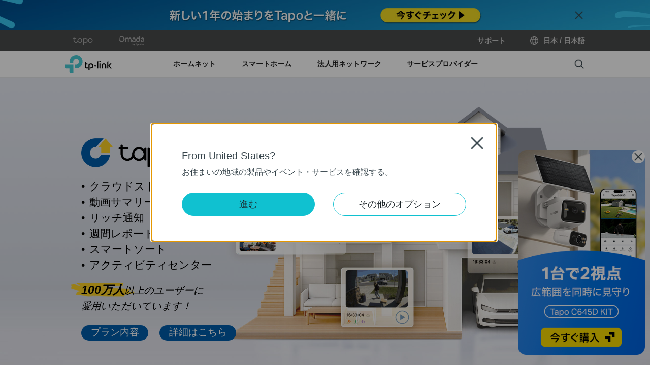

--- FILE ---
content_type: text/html; charset=UTF-8
request_url: https://www.tp-link.com/jp/tapocare/
body_size: 24409
content:
<!doctype html>
<html lang="ja-jp" xml:lang="ja-jp">
 <head> 
  <link href="https://www.tp-link.com/jp/tapocare/" rel="canonical"> 
  		<link rel="alternate" href="https://www.tp-link.com/uk-ua/tapocare/" hreflang="uk-ua" />
		<link rel="alternate" href="https://www.tp-link.com/us/tapocare/" hreflang="en-us" />
		<link rel="alternate" href="https://www.tp-link.com/baltic/tapocare/" hreflang="en-ee" />
		<link rel="alternate" href="https://www.tp-link.com/in/tapocare/" hreflang="en-in" />
		<link rel="alternate" href="https://www.tp-link.com/ae/tapocare/" hreflang="en-ae" />
		<link rel="alternate" href="https://www.tp-link.com/za/tapocare/" hreflang="en-za" />
		<link rel="alternate" href="https://www.tp-link.com/nl-be/tapocare/" hreflang="nl-be" />
		<link rel="alternate" href="https://www.tp-link.com/my/tapocare/" hreflang="en-my" />
		<link rel="alternate" href="https://www.tp-link.com/nl/tapocare/" hreflang="nl-nl" />
		<link rel="alternate" href="https://www.tp-link.com/au/tapocare/" hreflang="en-au" />
		<link rel="alternate" href="https://www.tp-link.com/ch/tapocare/" hreflang="de-ch" />
		<link rel="alternate" href="https://www.tp-link.com/jp/tapocare/" hreflang="ja-jp" />
		<link rel="alternate" href="https://www.tp-link.com/hu/tapocare/" hreflang="hu-hu" />
		<link rel="alternate" href="https://www.tp-link.com/bd/tapocare/" hreflang="en-bd" />
		<link rel="alternate" href="https://www.tp-link.com/en/tapocare/" hreflang="en" />
		<link rel="alternate" href="https://www.tp-link.com/cl/tapocare/" hreflang="es-cl" />
		<link rel="alternate" href="https://www.tp-link.com/fr-ca/tapocare/" hreflang="fr-ca" />
		<link rel="alternate" href="https://www.tp-link.com/co/tapocare/" hreflang="es-co" />
		<link rel="alternate" href="https://www.tp-link.com/pe/tapocare/" hreflang="es-pe" />
		<link rel="alternate" href="https://www.tp-link.com/pl/tapocare/" hreflang="pl-pl" />
		<link rel="alternate" href="https://www.tp-link.com/pt/tapocare/" hreflang="pt-pt" />
		<link rel="alternate" href="https://www.tp-link.com/sa/tapocare/" hreflang="en-sa" />
		<link rel="alternate" href="https://www.tp-link.com/ro/tapocare/" hreflang="ro-ro" />
		<link rel="alternate" href="https://www.tp-link.com/eg/tapocare/" hreflang="ar-eg" />
		<link rel="alternate" href="https://www.tp-link.com/fr-be/tapocare/" hreflang="fr-be" />
		<link rel="alternate" href="https://www.tp-link.com/cac/tapocare/" hreflang="es-cu" />
		<link rel="alternate" href="https://www.tp-link.com/nordic/tapocare/" hreflang="en-se" />
		<link rel="alternate" href="https://www.tp-link.com/sg/tapocare/" hreflang="en-sg" />
		<link rel="alternate" href="https://www.tp-link.com/tr/tapocare/" hreflang="tr-tr" />
		<link rel="alternate" href="https://www.tp-link.com/fr/tapocare/" hreflang="fr-fr" />
		<link rel="alternate" href="https://www.tp-link.com/vn/tapocare/" hreflang="vi-vn" />
		<link rel="alternate" href="https://www.tp-link.com/uk/tapocare/" hreflang="en-gb" />
		<link rel="alternate" href="https://www.tp-link.com/ca/tapocare/" hreflang="en-ca" />
		<link rel="alternate" href="https://www.tp-link.com/kz/tapocare/" hreflang="ru-kz" />
		<link rel="alternate" href="https://www.tp-link.com/gr/tapocare/" hreflang="en-gr" />
		<link rel="alternate" href="https://www.tp-link.com/ec/tapocare/" hreflang="es-ec" />
		<link rel="alternate" href="https://www.tp-link.com/bg/tapocare/" hreflang="bg-bg" />
		<link rel="alternate" href="https://www.tp-link.com/cz/tapocare/" hreflang="cs-cz" />
		<link rel="alternate" href="https://www.tp-link.com/ph/tapocare/" hreflang="en-ph" />
		<link rel="alternate" href="https://www.tp-link.com/pk/tapocare/" hreflang="en-pk" />
		<link rel="alternate" href="https://www.tp-link.com/de/tapocare/" hreflang="de-de" />
		<link rel="alternate" href="https://www.tp-link.com/lk/tapocare/" hreflang="en-lk" />
		<link rel="alternate" href="https://www.tp-link.com/fr-ma/tapocare/" hreflang="fr-ma" />
		<link rel="alternate" href="https://www.tp-link.com/tw/tapocare/" hreflang="zh-tw" />
		<link rel="alternate" href="https://www.tp-link.com/zh-hk/tapocare/" hreflang="zh-hk" />
		<link rel="alternate" href="https://www.tp-link.com/br/tapocare/" hreflang="pt-br" />
		<link rel="alternate" href="https://www.tp-link.com/kr/tapocare/" hreflang="ko-kr" />
		<link rel="alternate" href="https://www.tp-link.com/hk/tapocare/" hreflang="en-hk" />
		<link rel="alternate" href="https://www.tp-link.com/uy/tapocare/" hreflang="es-uy" />
		<link rel="alternate" href="https://www.tp-link.com/es/tapocare/" hreflang="es-es" />
		<link rel="alternate" href="https://www.tp-link.com/latam/tapocare/" hreflang="es-ve" />
		<link rel="alternate" href="https://www.tp-link.com/mx/tapocare/" hreflang="es-mx" />
		<link rel="alternate" href="https://www.tp-link.com/it/tapocare/" hreflang="it-it" />
		<link rel="alternate" href="https://www.tp-link.com/ru/tapocare/" hreflang="ru-ru" />
		<link rel="alternate" href="https://www.tp-link.com/ar/tapocare/" hreflang="es-ar" />
		<link rel="alternate" href="https://www.tp-link.com/id/tapocare/" hreflang="en-id" />
		<link rel="alternate" href="https://www.tp-link.com/th/tapocare/" hreflang="th-th" />
 
  <title>Tapo Care | TP-Link 日本</title> 
  <meta charset="utf-8" />
<meta http-equiv="X-UA-Compatible" content="IE=edge,chrome=1" />
<meta name="viewport" content="width=device-width, minimum-scale=1, initial-scale=1, user-scalable=no" />
<meta name="SiteID" content="63" value="63" /><meta name="AppPath" content="jp" value="jp" /><meta name="description" content="Tapo Care" />
<meta property="og:title" content="TP-Link" />
<meta property="og:description" content="Tapo Care" />
<meta property="og:image" content="https://static.tp-link.com/assets/images/icon/open_graph_logo.png" />
<meta property="og:type" content="website" />
<meta property="og:url" content="https://www.tp-link.com/jp/tapocare/" />
<meta property="og:site_name" content="TP-Link" />
<meta name="application-name" content="TP-Link" />
<link rel="shortcut icon" href="https://static.tp-link.com/favicon.ico" type="image/x-icon" />
<link rel="stylesheet" href="https://static.tp-link.com/res/style/css/main.css?202411" />
<!--[if lt IE 9]>
<script src="https://static.tp-link.com/assets/js/hack/html5shiv.js"></script><script src="https://static.tp-link.com/assets/js/hack/selectivizr-min.js"></script>
<![endif]-->
<script src="https://static.tp-link.com/assets/js/jquery/jquery-1.9.1.min.js"></script>
 
  <link href="https://static.tp-link.com/assets/js/plugins/swiper-5.4.1/swiper.min.css" rel="stylesheet"> 
  <script src="https://static.tp-link.com/assets/js/plugins/swiper-5.4.1/swiper.min.js"></script> 
  <link href="https://static-page.tp-link.com/tapocare_v2/style.css" rel="stylesheet"> 
  <script defer src="https://static-page.tp-link.com/tapocare_v2/script.js"></script> 
  <style type="text/css">.overview-content .tapocare-banner .ul-points {
    list-style-type: none;
}
	</style> 
 </head> 
 <body> 
  <div class="overview-content"> 
   <!--[if lte IE 9]>
<p style="text-align:center;padding:0.5em 6%;margin:0;color:#fefefe;background:#aaa;">You are using an outdated browser. Please <a href="http://www.microsoft.com/download/internet-explorer.aspx" target="_blank">upgrade your browser</a> to improve your experience.</p>
<![endif]-->
<link rel="stylesheet" href="https://static.tp-link.com/assets/css/common.css?20250718" />
<link rel="stylesheet" href="https://static.tp-link.com/assets/diff/jp/widgets/main.css" />
  <noscript><p style="text-align:center;padding:0.5em 6%;margin:0;color:#fefefe;background:#aaa;">Your browser does not support JavaScript. Please turn it on for the best experience.</p></noscript>
  <script src="https://static.tp-link.com/res/js/pageext/main.js?20250702"></script>
<style>
.widgets-top-banner{position:relative;background-color:#fff;background-image:url("https://static.tp-link.com/upload/menu/new_produts0129-hppc_20260121013442j.jpg");background-position:50% 50%;background-repeat:no-repeat;background-size:auto 100%;text-align:center;font-size:16px;height:5em;overflow:hidden;}
.widgets-top-banner .widgets-top-banner-link{color:inherit;text-decoration:none;position:absolute;top:0;left:0;right:0;bottom:0;}
.widgets-top-banner .widgets-top-banner-container{position:absolute;left:0;right:0;top:50%;transform:translateY(-50%);max-width:85.375em;margin:0 auto;padding:0 2em;box-sizing:border-box;}
.widgets-top-banner .widgets-top-banner-text{font-size:1em;line-height:1.2;font-weight:700;}
.widgets-top-banner .widgets-top-banner-close{border:none;color:transparent;cursor:pointer;position:absolute;top:50%;left:50%;width:2em;height:2em;background:url(https://static.tp-link.com/assets/images/icon/close-black.png) 50% 50%/100% no-repeat;margin:-1em 0 0 40.6875em;}
@media (max-width:1680px){.widgets-top-banner{font-size:14px;}}
@media (max-width:1440px){.widgets-top-banner{font-size:12px;}}
@media (max-width:1024px){
  .widgets-top-banner .widgets-top-banner-container{margin:0 20px;}
  .widgets-top-banner .widgets-top-banner-close{width:2.5em;height:2.5em;left:auto;right:20px;margin:-1.25em -0.25em 0;}
}
@media (max-width:736px){
  .widgets-top-banner{font-size:10.35px;height:20vw;background-size:cover;background-image:url("https://static.tp-link.com/upload/menu/new_produts0129-hpsp_20260121013451t.jpg");}
  .widgets-top-banner .widgets-top-banner-container{padding:1.5em 0;margin:0 3em;}
  .widgets-top-banner .widgets-top-banner-close{right:0;width:3em;height:auto;margin:0;top:0;bottom:0;}
  .widgets-top-banner.no-mobile-img{height:auto;}
  .widgets-top-banner.no-mobile-img a{position:relative;}
  .widgets-top-banner.no-mobile-img .widgets-top-banner-container{position:relative;top:auto;left:auto;right:auto;bottom:auto;transform:none;}
}
@media (max-width:414px){.widgets-top-banner{font-size:2.5vw;}}
</style>
<div class="widgets-top-banner " data-pc="https://static.tp-link.com/upload/menu/new_produts0129-hppc_20260121013442j.jpg" data-mobile="https://static.tp-link.com/upload/menu/new_produts0129-hpsp_20260121013451t.jpg">
  <a data-vars-event-label="https://jp.store.tapo.com/pages/20260129-new-products?utm_source=hp&utm_medium=top-b&utm_campaign=tp" href="https://jp.store.tapo.com/pages/20260129-new-products?utm_source=hp&utm_medium=top-b&utm_campaign=tp"  target="_blank" class="widgets-top-banner-link ga-click" data-vars-event-category="Widgets-TopBanner-Button" aria-label="">
  </a>
	<button class="widgets-top-banner-close ga-click" data-vars-event-category="Widgets-TopBanner-Close">Close</button>
</div>
<header class="tp-soho-header" id="headerContainer">
  <a href="#main-content" class="tp-ada-hidden skip-to-main-button" lang="en">Click to skip the navigation bar</a>
  <div id="tp-top">
    <div class="tp-container">
      <div class="tp-container-inner">
        <div class="tp-top-brand">
          <ul class="tp-top-brand-list">
                <li class="tp-top-list-item tp-top-brand-item">
                  <a aria-label="tapo official website " class="ga-click tp-top-link tp-top-logo icon-upper-menu-tapo" data-vars-event-category="SOHO_Header-Brand_tapo" data-vars-event-label="https://jp.store.tapo.com?utm_source=tphp&utm_medium=menu&utm_campaign=top" href="https://jp.store.tapo.com?utm_source=tphp&utm_medium=menu&utm_campaign=top">&nbsp;</a>
                </li>
                <li class="tp-top-list-item tp-top-brand-item">
                  <a aria-label="omada official website " class="ga-click tp-top-link tp-top-logo icon-upper-menu-omada" data-vars-event-category="SOHO_Header-Brand_omada" data-vars-event-label="https://www.omadanetworks.com/jp/" href="https://www.omadanetworks.com/jp/">&nbsp;</a>
                </li>
          </ul>
        </div>
        <div class="tp-top-site">
            <span data-id="function-support">
              <a   class="tp-top-link ga-click" data-vars-event-category="SOHO_Header-Menu_function-support" data-vars-event-label="/jp/support/" href="/jp/support/">サポート</a>
                <img role="button" aria-expanded="false" class="arrow-img tp-ada-hiddenButton" tabindex="0" src="https://static.tp-link.com/assets/images/icon/arrow-white-down.svg" alt="サポート">
              <div class="tp-top-sub-nav">
                <ol>
                  <li><a class="ga-click" data-vars-event-category="SOHO_Header-Menu_function-all-support" data-vars-event-label="/jp/support/" href="/jp/support/">サポート総合TOP</a></li>
                  <li><a class="ga-click" data-vars-event-category="SOHO_Header-Menu_function-settings" data-vars-event-label="/jp/support/faq/3021/" href="/jp/support/faq/3021/">初期設定、再設定方法</a></li>
                  <li><a class="ga-click" data-vars-event-category="SOHO_Header-Menu_function-download-center" data-vars-event-label="/jp/support/download/" href="/jp/support/download/">ダウンロードセンター</a></li>
                  <li><a class="ga-click" data-vars-event-category="SOHO_Header-Menu_function-faqs" data-vars-event-label="/jp/support/faq/" href="/jp/support/faq/">FAQ (よくあるご質問)</a></li>
                  <li><a class="ga-click" data-vars-event-category="SOHO_Header-Menu_function-forum" data-vars-event-label="https://community.tp-link.com" href="https://community.tp-link.com">TP-Linkコミュニティ</a></li>
                  <li><a class="ga-click" data-vars-event-category="SOHO_Header-Menu_function-tech-support" data-vars-event-label="/jp/support/contact-technical-support/" href="/jp/support/contact-technical-support/">サポートセンター</a></li>
                  <li><a class="ga-click" data-vars-event-category="SOHO_Header-Menu_function-comp-list" data-vars-event-label="/jp/support/compatibility-list/" href="/jp/support/compatibility-list/">各種対応情報</a></li>
                </ol>
              </div>
            </span>
          <span>
            <a data-vars-event-category="SOHO_Header-ChooseLocation" data-vars-event-label="/jp/choose-your-location/" href="/jp/choose-your-location/" class="tp-top-link ga-click">
              <i class="tp-global"></i>
              日本 / 日本語</a>
          </span>
        </div>
      </div>
    </div>
  </div>
  <div class="tp-soho-header-main">
    <div class="tp-container tp-soho-header-container">
      <div class="tp-soho-logo-box">
        <a aria-label="TP-Link, Reliably Smart" class="ga-click tp-soho-logo" data-vars-event-category="SOHO_Header-Logo" data-vars-event-label="/jp/" href="/jp/">TP-Link, Reliably Smart</a>
      </div>
      <div class="tp-soho-header-box">
        <nav class="tp-soho-nav-box">
          <ul class="tp-soho-nav">
            <li class="tp-soho-nav-li" data-id="for-home" >
                <span class="tp-soho-firstmenu">
                  <span>ホームネット</span>
                </span>

                <img role="button" aria-expanded="false" class="arrow-img tp-ada-hiddenButton" tabindex="0" src="https://static.tp-link.com/assets/images/icon/arrow-gray-down.svg" alt=" ホームネット menu">
                <div class="tp-soho-sub-nav">
                <div class="tp-soho-sub-menu">
                  <div class="tp-container">
                    <div class="tp-container-inner">
                      <ul class="tp-soho-sub-menu-list">
                          <li>
                            
                            <a class="ga-click" data-vars-event-category="SOHO_Header-Menu_bulletin-wifi7" data-vars-event-label="/jp/wifi7/" href="/jp/wifi7/">Wi-Fi 7</a>
                          </li>
                          <li>
                            <span class="line"></span>
                          </li>
                          <li>
                            
                            <a class="ga-click" data-vars-event-category="SOHO_Header-Menu_bulletin-wifi6e" data-vars-event-label="/jp/wifi-6e/" href="/jp/wifi-6e/">Wi-Fi 6E</a>
                          </li>
                          <li>
                            <span class="line"></span>
                          </li>
                          <li>
                            
                            <a class="ga-click" data-vars-event-category="SOHO_Header-Menu_bulletin-wifi6" data-vars-event-label="/jp/wifi6/" href="/jp/wifi6/">Wi-Fi 6</a>
                          </li>
                          <li>
                            <span class="line"></span>
                          </li>
                          <li>
                            
                            <a class="ga-click" data-vars-event-category="SOHO_Header-Menu_bulletin-mesh-wifi" data-vars-event-label="https://www.tp-link.com/jp/mesh-wifi/" href="https://www.tp-link.com/jp/mesh-wifi/">メッシュWi-Fi</a>
                          </li>
                          <li>
                            <span class="line"></span>
                          </li>
                          <li>
                            
                            <a class="ga-click" data-vars-event-category="SOHO_Header-Menu_bulletin-easymesh" data-vars-event-label="/jp/easymesh/" href="/jp/easymesh/">EasyMesh</a>
                          </li>
                          <li>
                            <span class="line"></span>
                          </li>
                          <li>
                            
                            <a class="ga-click" data-vars-event-category="SOHO_Header-Menu_bulletin-onemesh" data-vars-event-label="https://www.tp-link.com/jp/gaming-router/" href="https://www.tp-link.com/jp/gaming-router/">ゲーミングルーター</a>
                          </li>
                          <li>
                            <span class="line"></span>
                          </li>
                          <li>
                            
                            <a class="ga-click" data-vars-event-category="SOHO_Header-Menu_bulletin-5g-jp" data-vars-event-label="https://www.tp-link.com/jp/promotion/deco-x50-5g/" href="https://www.tp-link.com/jp/promotion/deco-x50-5g/">工事不要5Gルーター</a>
                          </li>
                      </ul>
                    </div>
                  </div>
                </div>
                <div>
                  <div class="tp-container">
                    <div class="tp-container-inner">
                      <div class="tp-soho-sub-list-wrapper">
                        <div class="tp-soho-sub-list">
                            <div class="tp-soho-sub-item">
                              <div class="tp-soho-sub-item-wrapper">
                                <div class="tp-soho-sub-item-img">
                                  <div class="tp-soho-sub-item-img-box">
                                    <a aria-label="メッシュWi-Fi" class="ga-click tp-soho-sub-item-img-link" data-vars-event-category="SOHO_Header-Menu_whole-home-wifi" data-vars-event-label="/jp/home-networking/deco/" href="/jp/home-networking/deco/" style='background-image:url("https://static.tp-link.com/deco_1594201901325q.png")'></a>
                                  </div>
                                </div>
                                <div class="tp-soho-sub-item-text">
                                  <p class="tp-soho-sub-item-title">
                                    <a class="ga-click" data-vars-event-category="SOHO_Header-Menu_whole-home-wifi" data-vars-event-label="/jp/home-networking/deco/" href="/jp/home-networking/deco/">メッシュWi-Fi</a>
                                  </p>
                                  <p class="tp-soho-sub-item-slogan">Wi-Fiでお家を“塗りつぶす”</p>
                                  <ul>
                                    <li><a class="ga-click" data-vars-event-category="SOHO_Header-Menu_deco" data-vars-event-label="/jp/home-networking/deco/" href="/jp/home-networking/deco/">Decoシリーズ</a></li>
                                  </ul>
                                </div>
                              </div>
                            </div>
                            <div class="tp-soho-sub-item">
                              <div class="tp-soho-sub-item-wrapper">
                                <div class="tp-soho-sub-item-img">
                                  <div class="tp-soho-sub-item-img-box">
                                    <a aria-label="ルーター" class="ga-click tp-soho-sub-item-img-link" data-vars-event-category="SOHO_Header-Menu_new-routers" data-vars-event-label="/jp/home-networking/wifi-router/" href="/jp/home-networking/wifi-router/" style='background-image:url("https://static.tp-link.com/upload/menu/Image_20231124133720_20231124043833z.png")'></a>
                                  </div>
                                </div>
                                <div class="tp-soho-sub-item-text">
                                  <p class="tp-soho-sub-item-title">
                                    <a class="ga-click" data-vars-event-category="SOHO_Header-Menu_new-routers" data-vars-event-label="/jp/home-networking/wifi-router/" href="/jp/home-networking/wifi-router/">ルーター</a>
                                  </p>
                                  <p class="tp-soho-sub-item-slogan">高速で安定したWi-Fiを</p>
                                  <ul>
                                    <li><a class="ga-click" data-vars-event-category="SOHO_Header-Menu_wifi-7-routers" data-vars-event-label="/jp/home-networking/wifi-router/?filterby=6271" href="/jp/home-networking/wifi-router/?filterby=6271">Wi-Fi 7ルーター</a></li>
                                    <li><a class="ga-click" data-vars-event-category="SOHO_Header-Menu_wifi-6e-routers" data-vars-event-label="/jp/home-networking/wifi-router/?filterby=6093" href="/jp/home-networking/wifi-router/?filterby=6093">Wi-Fi 6Eルーター</a></li>
                                    <li><a class="ga-click" data-vars-event-category="SOHO_Header-Menu_wifi-6-routers" data-vars-event-label="/jp/home-networking/wifi-router/?filterby=5730" href="/jp/home-networking/wifi-router/?filterby=5730">Wi-Fi 6ルーター</a></li>
                                    <li><a class="ga-click" data-vars-event-category="SOHO_Header-Menu_wi-fi-routers" data-vars-event-label="/jp/home-networking/wifi-router/" href="/jp/home-networking/wifi-router/">Wi-Fiルーター</a></li>
                                    <li><a class="ga-click" data-vars-event-category="SOHO_Header-Menu_4g-lte-router" data-vars-event-label="https://www.tp-link.com/jp/business-networking/4g-router/archer-mr600/" href="https://www.tp-link.com/jp/business-networking/4g-router/archer-mr600/">4G/LTE対応ルーター</a></li>
                                  </ul>
                                </div>
                              </div>
                            </div>
                            <div class="tp-soho-sub-item">
                              <div class="tp-soho-sub-item-wrapper">
                                <div class="tp-soho-sub-item-img">
                                  <div class="tp-soho-sub-item-img-box">
                                    <a aria-label="ネットワーク拡張" class="ga-click tp-soho-sub-item-img-link" data-vars-event-category="SOHO_Header-Menu_network-expansion" data-vars-event-label="/jp/home-networking/all-network-expansion/" href="/jp/home-networking/all-network-expansion/" style='background-image:url("https://static.tp-link.com/expansions_1594201987010a.png")'></a>
                                  </div>
                                </div>
                                <div class="tp-soho-sub-item-text">
                                  <p class="tp-soho-sub-item-title">
                                    <a class="ga-click" data-vars-event-category="SOHO_Header-Menu_network-expansion" data-vars-event-label="/jp/home-networking/all-network-expansion/" href="/jp/home-networking/all-network-expansion/">ネットワーク拡張</a>
                                  </p>
                                  <p class="tp-soho-sub-item-slogan">通信環境を広く快適に</p>
                                  <ul>
                                    <li><a class="ga-click" data-vars-event-category="SOHO_Header-Menu_range-extenders" data-vars-event-label="/jp/home-networking/range-extender/" href="/jp/home-networking/range-extender/">無線LAN中継器</a></li>
                                    <li><a class="ga-click" data-vars-event-category="SOHO_Header-Menu_powerline-adapters" data-vars-event-label="/jp/home-networking/powerline/" href="/jp/home-networking/powerline/">PLCアダプター</a></li>
                                  </ul>
                                </div>
                              </div>
                            </div>
                            <div class="tp-soho-sub-item">
                              <div class="tp-soho-sub-item-wrapper">
                                <div class="tp-soho-sub-item-img">
                                  <div class="tp-soho-sub-item-img-box">
                                    <a aria-label="SOHOスイッチ" class="ga-click tp-soho-sub-item-img-link" data-vars-event-category="SOHO_Header-Menu_home-switches" data-vars-event-label="/jp/home-networking/soho-switch/" href="/jp/home-networking/soho-switch/" style='background-image:url("https://static.tp-link.com/soho-switches_1594201998968q.png")'></a>
                                  </div>
                                </div>
                                <div class="tp-soho-sub-item-text">
                                  <p class="tp-soho-sub-item-title">
                                    <a class="ga-click" data-vars-event-category="SOHO_Header-Menu_home-switches" data-vars-event-label="/jp/home-networking/soho-switch/" href="/jp/home-networking/soho-switch/">SOHOスイッチ</a>
                                  </p>
                                  <p class="tp-soho-sub-item-slogan">お家で高品質なネット接続</p>
                                  <ul>
                                    <li><a class="ga-click" data-vars-event-category="SOHO_Header-Menu_c-5-port-switches" data-vars-event-label="/jp/home-networking/soho-switch/?filterby=4996" href="/jp/home-networking/soho-switch/?filterby=4996">5ポートスイッチ</a></li>
                                    <li><a class="ga-click" data-vars-event-category="SOHO_Header-Menu_c-8-port-switches" data-vars-event-label="/jp/home-networking/soho-switch/?filterby=5889" href="/jp/home-networking/soho-switch/?filterby=5889">8ポートスイッチ</a></li>
                                    <li><a class="ga-click" data-vars-event-category="SOHO_Header-Menu_c-16-port-switches" data-vars-event-label="/jp/home-networking/soho-switch/?filterby=5890" href="/jp/home-networking/soho-switch/?filterby=5890">16ポートスイッチ</a></li>
                                  </ul>
                                </div>
                              </div>
                            </div>
                          </div>
                          <div class="tp-soho-sub-list">
                            <div class="tp-soho-sub-item">
                              <div class="tp-soho-sub-item-wrapper">
                                <div class="tp-soho-sub-item-img">
                                  <div class="tp-soho-sub-item-img-box">
                                    <a aria-label="モバイルWi-Fi" class="ga-click tp-soho-sub-item-img-link" data-vars-event-category="SOHO_Header-Menu_mobile-wi-fi" data-vars-event-label="/jp/home-networking/mifi/" href="/jp/home-networking/mifi/" style='background-image:url("https://static.tp-link.com/mobile-wifi_1594202015420b.png")'></a>
                                  </div>
                                </div>
                                <div class="tp-soho-sub-item-text">
                                  <p class="tp-soho-sub-item-title">
                                    <a class="ga-click" data-vars-event-category="SOHO_Header-Menu_mobile-wi-fi" data-vars-event-label="/jp/home-networking/mifi/" href="/jp/home-networking/mifi/">モバイルWi-Fi</a>
                                  </p>
                                  <p class="tp-soho-sub-item-slogan">外出先でもすぐに使える</p>
                                  <ul>
                                    <li><a class="ga-click" data-vars-event-category="SOHO_Header-Menu_mifi" data-vars-event-label="/jp/home-networking/mifi/" href="/jp/home-networking/mifi/">MiFiルーター</a></li>
                                  </ul>
                                </div>
                              </div>
                            </div>
                            <div class="tp-soho-sub-item">
                              <div class="tp-soho-sub-item-wrapper">
                                <div class="tp-soho-sub-item-img">
                                  <div class="tp-soho-sub-item-img-box">
                                    <a aria-label="ネットワークアダプター" class="ga-click tp-soho-sub-item-img-link" data-vars-event-category="SOHO_Header-Menu_all-adapter" data-vars-event-label="/jp/home-networking/all-adapter/" href="/jp/home-networking/all-adapter/" style='background-image:url("https://static.tp-link.com/upload/menu/Archer-TX50UH_20250606085338b.jpg")'></a>
                                  </div>
                                </div>
                                <div class="tp-soho-sub-item-text">
                                  <p class="tp-soho-sub-item-title">
                                    <a class="ga-click" data-vars-event-category="SOHO_Header-Menu_all-adapter" data-vars-event-label="/jp/home-networking/all-adapter/" href="/jp/home-networking/all-adapter/">ネットワークアダプター</a>
                                  </p>
                                  <p class="tp-soho-sub-item-slogan">PCのWi-Fiをアップグレード</p>
                                  <ul>
                                    <li><a class="ga-click" data-vars-event-category="SOHO_Header-Menu_adapters" data-vars-event-label="/jp/home-networking/adapter/" href="/jp/home-networking/adapter/">無線LAN子機</a></li>
                                    <li><a class="ga-click" data-vars-event-category="SOHO_Header-Menu_usb-ethernet-adapters" data-vars-event-label="/jp/home-networking/usb-ethernet-adapter/" href="/jp/home-networking/usb-ethernet-adapter/">有線LANアダプター</a></li>
                                    <li><a class="ga-click" data-vars-event-category="SOHO_Header-Menu_bluetooth-usb-adapters" data-vars-event-label="/jp/home-networking/bluetooth-adapter/" href="/jp/home-networking/bluetooth-adapter/">Bluetooth USBアダプター</a></li>
                                    <li><a class="ga-click" data-vars-event-category="SOHO_Header-Menu_pci-adapters" data-vars-event-label="/jp/home-networking/pci-adapter/" href="/jp/home-networking/pci-adapter/">PCIeアダプター</a></li>
                                  </ul>
                                </div>
                              </div>
                            </div>
                            <div class="tp-soho-sub-item">
                              <div class="tp-soho-sub-item-wrapper">
                                <div class="tp-soho-sub-item-img">
                                  <div class="tp-soho-sub-item-img-box">
                                    <a aria-label="周辺機器" class="ga-click tp-soho-sub-item-img-link" data-vars-event-category="SOHO_Header-Menu_new-accessories" data-vars-event-label="/jp/home-networking/all-accessories/" href="/jp/home-networking/all-accessories/" style='background-image:url("https://static.tp-link.com/accessories_1594202064795y.png")'></a>
                                  </div>
                                </div>
                                <div class="tp-soho-sub-item-text">
                                  <p class="tp-soho-sub-item-title">
                                    <a class="ga-click" data-vars-event-category="SOHO_Header-Menu_new-accessories" data-vars-event-label="/jp/home-networking/all-accessories/" href="/jp/home-networking/all-accessories/">周辺機器</a>
                                  </p>
                                  <p class="tp-soho-sub-item-slogan">快適なネットワークライフ<br />をサポート</p>
                                  <ul>
                                    <li><a class="ga-click" data-vars-event-category="SOHO_Header-Menu_USB-C Hub & Converters" data-vars-event-label="/jp/home-networking/all-accessories/#usb-c-hub-&-converters" href="/jp/home-networking/all-accessories/#usb-c-hub-&-converters">USB Type-C ハブ＆<br />変換アダプター</a></li>
                                    <li><a class="ga-click" data-vars-event-category="SOHO_Header-Menu_splitter" data-vars-event-label="/jp/home-networking/all-accessories/#splitter" href="/jp/home-networking/all-accessories/#splitter">スプリッター</a></li>
                                    <li><a class="ga-click" data-vars-event-category="SOHO_Header-Menu_USB-A Hub & Converters" data-vars-event-label="/jp/home-networking/all-accessories/#usb-a-hub-&-converters" href="/jp/home-networking/all-accessories/#usb-a-hub-&-converters">USB Type-A ハブ＆<br />変換アダプター</a></li>
                                  </ul>
                                </div>
                              </div>
                            </div>
                        </div>
                      </div>
                    </div>
                  </div>
                </div>
              </div>
            </li>
            <li class="tp-soho-nav-li" data-id="smart-home" >
                <span class="tp-soho-firstmenu">
                  <span>スマートホーム</span>
                </span>

                <img role="button" aria-expanded="false" class="arrow-img tp-ada-hiddenButton" tabindex="0" src="https://static.tp-link.com/assets/images/icon/arrow-gray-down.svg" alt=" スマートホーム menu">
                <div class="tp-soho-sub-nav">
                <div class="tp-soho-sub-menu">
                  <div class="tp-container">
                    <div class="tp-container-inner">
                      <ul class="tp-soho-sub-menu-list">
                          <li>
                            <i class="tp-soho-sub-menu-item-icon">&nbsp;</i>
                            <a class="ga-click" data-vars-event-category="SOHO_Header-Menu_bulletin-smart-home-tapo" data-vars-event-label="https://jp.store.tapo.com?utm_source=tphp&utm_medium=menu&utm_campaign=head" href="https://jp.store.tapo.com?utm_source=tphp&utm_medium=menu&utm_campaign=head">Tapo</a>
                          </li>
                          <li>
                            <span class="line"></span>
                          </li>
                          <li>
                            
                            <a class="ga-click" data-vars-event-category="SOHO_Header-Menu_bulletin-tapo-4k-camera" data-vars-event-label="/jp/technology/tapo-4k-security-cameras/" href="/jp/technology/tapo-4k-security-cameras/">Tapo 4Kカメラ</a>
                          </li>
                          <li>
                            <span class="line"></span>
                          </li>
                          <li>
                            
                            <a class="ga-click" data-vars-event-category="SOHO_Header-Menu_bulletin-tapo-prime-day" data-vars-event-label="https://amzn.to/3VC08aH" href="https://amzn.to/3VC08aH">Tapo Store</a>
                          </li>
                          <li>
                            <span class="line"></span>
                          </li>
                          <li>
                            
                            <a class="ga-click" data-vars-event-category="SOHO_Header-Menu_bulletin-tapo-sensor" data-vars-event-label="https://www.tp-link.com/jp/technology/tapo-sensor/" href="https://www.tp-link.com/jp/technology/tapo-sensor/">Tapoスマートセンサー</a>
                          </li>
                      </ul>
                    </div>
                  </div>
                </div>
                <div>
                  <div class="tp-container">
                    <div class="tp-container-inner">
                      <div class="tp-soho-sub-list-wrapper">
                        <div class="tp-soho-sub-list">
                            <div class="tp-soho-sub-item">
                              <div class="tp-soho-sub-item-wrapper">
                                <div class="tp-soho-sub-item-img">
                                  <div class="tp-soho-sub-item-img-box">
                                    <a aria-label="スマートカメラ" class="ga-click tp-soho-sub-item-img-link" data-vars-event-category="SOHO_Header-Menu_cloud-cameras" data-vars-event-label="/jp/home-networking/cloud-camera/" href="/jp/home-networking/cloud-camera/" style='background-image:url("https://static.tp-link.com/Tapo-C200_JP-1_1622101113564d.png")'></a>
                                  </div>
                                </div>
                                <div class="tp-soho-sub-item-text">
                                  <p class="tp-soho-sub-item-title">
                                    <a class="ga-click" data-vars-event-category="SOHO_Header-Menu_cloud-cameras" data-vars-event-label="/jp/home-networking/cloud-camera/" href="/jp/home-networking/cloud-camera/">スマートカメラ</a>
                                  </p>
                                  <p class="tp-soho-sub-item-slogan">大切なものを見守ります</p>
                                </div>
                              </div>
                            </div>
                            <div class="tp-soho-sub-item">
                              <div class="tp-soho-sub-item-wrapper">
                                <div class="tp-soho-sub-item-img">
                                  <div class="tp-soho-sub-item-img-box">
                                    <a aria-label="スマートリモコン&ハブ" class="ga-click tp-soho-sub-item-img-link" data-vars-event-category="SOHO_Header-Menu_smart-hub" data-vars-event-label="/jp/home-networking/smart-hub/" href="/jp/home-networking/smart-hub/" style='background-image:url("https://static.tp-link.com/upload/menu/Tapo_H110_JP_1.0__20241016015650d.jpg")'></a>
                                  </div>
                                </div>
                                <div class="tp-soho-sub-item-text">
                                  <p class="tp-soho-sub-item-title">
                                    <a class="ga-click" data-vars-event-category="SOHO_Header-Menu_smart-hub" data-vars-event-label="/jp/home-networking/smart-hub/" href="/jp/home-networking/smart-hub/">スマートリモコン&ハブ</a>
                                  </p>
                                  <p class="tp-soho-sub-item-slogan">お家をシームレスにコントロール</p>
                                </div>
                              </div>
                            </div>
                            <div class="tp-soho-sub-item">
                              <div class="tp-soho-sub-item-wrapper">
                                <div class="tp-soho-sub-item-img">
                                  <div class="tp-soho-sub-item-img-box">
                                    <a aria-label="スマートドアホン" class="ga-click tp-soho-sub-item-img-link" data-vars-event-category="SOHO_Header-Menu_smart-doorbell" data-vars-event-label="/jp/smart-home/smart-doorbell/" href="/jp/smart-home/smart-doorbell/" style='background-image:url("https://static.tp-link.com/upload/menu/01_normal_20240726031627l_20241018080822c.jpg")'></a>
                                  </div>
                                </div>
                                <div class="tp-soho-sub-item-text">
                                  <p class="tp-soho-sub-item-title">
                                    <a class="ga-click" data-vars-event-category="SOHO_Header-Menu_smart-doorbell" data-vars-event-label="/jp/smart-home/smart-doorbell/" href="/jp/smart-home/smart-doorbell/">スマートドアホン</a>
                                  </p>
                                  <p class="tp-soho-sub-item-slogan">訪問者をスマホでチェック</p>
                                </div>
                              </div>
                            </div>
                            <div class="tp-soho-sub-item">
                              <div class="tp-soho-sub-item-wrapper">
                                <div class="tp-soho-sub-item-img">
                                  <div class="tp-soho-sub-item-img-box">
                                    <a aria-label="スマートプラグ" class="ga-click tp-soho-sub-item-img-link" data-vars-event-category="SOHO_Header-Menu_smart-plugs" data-vars-event-label="/jp/home-networking/smart-plug/" href="/jp/home-networking/smart-plug/" style='background-image:url("https://static.tp-link.com/Tapo-P105_JP-1_1622101198527o.jpg")'></a>
                                  </div>
                                </div>
                                <div class="tp-soho-sub-item-text">
                                  <p class="tp-soho-sub-item-title">
                                    <a class="ga-click" data-vars-event-category="SOHO_Header-Menu_smart-plugs" data-vars-event-label="/jp/home-networking/smart-plug/" href="/jp/home-networking/smart-plug/">スマートプラグ</a>
                                  </p>
                                  <p class="tp-soho-sub-item-slogan">お家のデバイスをまとめて<br />手軽にIoT化</p>
                                </div>
                              </div>
                            </div>
                          </div>
                          <div class="tp-soho-sub-list">
                            <div class="tp-soho-sub-item">
                              <div class="tp-soho-sub-item-wrapper">
                                <div class="tp-soho-sub-item-img">
                                  <div class="tp-soho-sub-item-img-box">
                                    <a aria-label="スマートランプ" class="ga-click tp-soho-sub-item-img-link" data-vars-event-category="SOHO_Header-Menu_smart-bulbs" data-vars-event-label="/jp/home-networking/smart-bulb/" href="/jp/home-networking/smart-bulb/" style='background-image:url("https://static.tp-link.com/Tapo_L530E_JP-1_1622101259710u.jpg")'></a>
                                  </div>
                                </div>
                                <div class="tp-soho-sub-item-text">
                                  <p class="tp-soho-sub-item-title">
                                    <a class="ga-click" data-vars-event-category="SOHO_Header-Menu_smart-bulbs" data-vars-event-label="/jp/home-networking/smart-bulb/" href="/jp/home-networking/smart-bulb/">スマートランプ</a>
                                  </p>
                                  <p class="tp-soho-sub-item-slogan">シーンに合わせた照明を</p>
                                </div>
                              </div>
                            </div>
                            <div class="tp-soho-sub-item">
                              <div class="tp-soho-sub-item-wrapper">
                                <div class="tp-soho-sub-item-img">
                                  <div class="tp-soho-sub-item-img-box">
                                    <a aria-label="スマートセンサー" class="ga-click tp-soho-sub-item-img-link" data-vars-event-category="SOHO_Header-Menu_smart-sensors" data-vars-event-label="/jp/smart-home/smart-sensor/" href="/jp/smart-home/smart-sensor/" style='background-image:url("https://static.tp-link.com/upload/menu/Tapo_T300_20250606085539m.jpg")'></a>
                                  </div>
                                </div>
                                <div class="tp-soho-sub-item-text">
                                  <p class="tp-soho-sub-item-title">
                                    <a class="ga-click" data-vars-event-category="SOHO_Header-Menu_smart-sensors" data-vars-event-label="/jp/smart-home/smart-sensor/" href="/jp/smart-home/smart-sensor/">スマートセンサー</a>
                                  </p>
                                  <p class="tp-soho-sub-item-slogan">お家をオートメーション化</p>
                                </div>
                              </div>
                            </div>
                            <div class="tp-soho-sub-item">
                              <div class="tp-soho-sub-item-wrapper">
                                <div class="tp-soho-sub-item-img">
                                  <div class="tp-soho-sub-item-img-box">
                                    <a aria-label="ロボット掃除機" class="ga-click tp-soho-sub-item-img-link" data-vars-event-category="SOHO_Header-Menu_smart-robot-vacuum" data-vars-event-label="/jp/smart-home/all-robot-vacuum/" href="/jp/smart-home/all-robot-vacuum/" style='background-image:url("https://static.tp-link.com/upload/menu/Tapo_RV30_Max_Plus_20250606085004c.jpg")'></a>
                                  </div>
                                </div>
                                <div class="tp-soho-sub-item-text">
                                  <p class="tp-soho-sub-item-title">
                                    <a class="ga-click" data-vars-event-category="SOHO_Header-Menu_smart-robot-vacuum" data-vars-event-label="/jp/smart-home/all-robot-vacuum/" href="/jp/smart-home/all-robot-vacuum/">ロボット掃除機</a>
                                  </p>
                                  <p class="tp-soho-sub-item-slogan">毎日のお掃除を簡単に</p>
                                  <ul>
                                    <li><a class="ga-click" data-vars-event-category="SOHO_Header-Menu_robot-vacuum" data-vars-event-label="/jp/smart-home/robot-vacuum/" href="/jp/smart-home/robot-vacuum/">ロボット掃除機本体</a></li>
                                    <li><a class="ga-click" data-vars-event-category="SOHO_Header-Menu_robot-vacuum-accessory" data-vars-event-label="/jp/smart-home/robot-vacuum-accessory/" href="/jp/smart-home/robot-vacuum-accessory/">ロボット掃除機用<br />アクセサリー</a></li>
                                  </ul>
                                </div>
                              </div>
                            </div>
                            <div class="tp-soho-sub-item">
                              <div class="tp-soho-sub-item-wrapper">
                                <div class="tp-soho-sub-item-img">
                                  <div class="tp-soho-sub-item-img-box">
                                    <a aria-label="スマートボタン" class="ga-click tp-soho-sub-item-img-link" data-vars-event-category="SOHO_Header-Menu_home-smart-switches" data-vars-event-label="/jp/home-networking/smart-switch/" href="/jp/home-networking/smart-switch/" style='background-image:url("https://static.tp-link.com/upload/menu/01_normal_20221207104408d_20230621002028h.png")'></a>
                                  </div>
                                </div>
                                <div class="tp-soho-sub-item-text">
                                  <p class="tp-soho-sub-item-title">
                                    <a class="ga-click" data-vars-event-category="SOHO_Header-Menu_home-smart-switches" data-vars-event-label="/jp/home-networking/smart-switch/" href="/jp/home-networking/smart-switch/">スマートボタン</a>
                                  </p>
                                  <p class="tp-soho-sub-item-slogan">ワンタッチでラクラク操作</p>
                                </div>
                              </div>
                            </div>
                        </div>
                      </div>
                    </div>
                  </div>
                </div>
              </div>
            </li>
            <li class="tp-soho-nav-li" data-id="for-business" >
                <a class="tp-soho-firstmenu ga-click" data-vars-event-category="SOHO_Header-Menu_for-business" data-vars-event-label="https://www.omadanetworks.com/jp/" href="https://www.omadanetworks.com/jp/">
                  <span>法人用ネットワーク</span>
                </a>

                <img role="button" aria-expanded="false" class="arrow-img tp-ada-hiddenButton" tabindex="0" src="https://static.tp-link.com/assets/images/icon/arrow-gray-down.svg" alt=" 法人用ネットワーク menu">
                <div class="tp-soho-sub-nav">
                <div class="tp-soho-sub-menu">
                  <div class="tp-container">
                    <div class="tp-container-inner">
                      <ul class="tp-soho-sub-menu-list">
                          <li>
                            <i class="tp-soho-sub-menu-item-icon">&nbsp;</i>
                            <a class="ga-click" data-vars-event-category="SOHO_Header-Menu_bulletin-case-studies" data-vars-event-label="/jp/business-networking/case-study/" href="/jp/business-networking/case-study/">導入事例</a>
                          </li>
                          <li>
                            <span class="line"></span>
                          </li>
                          <li>
                            
                            <a class="ga-click" data-vars-event-category="SOHO_Header-Menu_bulletin-solutions" data-vars-event-label="/jp/business-networking/solution/" href="/jp/business-networking/solution/">ソリューション</a>
                          </li>
                          <li>
                            <span class="line"></span>
                          </li>
                          <li>
                            
                            <a class="ga-click" data-vars-event-category="SOHO_Header-Menu_bulletin-smb-select-product" data-vars-event-label="/jp/smb/select-product/" href="/jp/smb/select-product/">Network Deployment Advisor</a>
                          </li>
                      </ul>
                    </div>
                  </div>
                </div>
                <div>
                  <div class="tp-container">
                    <div class="tp-container-inner">
                      <div class="tp-soho-sub-list-wrapper">
                        <div class="tp-soho-sub-list">
                            <div class="tp-soho-sub-item">
                              <div class="tp-soho-sub-item-wrapper">
                                <div class="tp-soho-sub-item-img">
                                  <div class="tp-soho-sub-item-img-box">
                                    <a aria-label="Omada" class="ga-click tp-soho-sub-item-img-link" data-vars-event-category="SOHO_Header-Menu_omada-cloud-sdn" data-vars-event-label="/jp/business-networking/all-omada/" href="/jp/business-networking/all-omada/" style='background-image:url("https://static.tp-link.com/upload/menu/Omada_20241220024256b.png")'></a>
                                  </div>
                                </div>
                                <div class="tp-soho-sub-item-text">
                                  <p class="tp-soho-sub-item-title">
                                    <a class="ga-click" data-vars-event-category="SOHO_Header-Menu_omada-cloud-sdn" data-vars-event-label="/jp/business-networking/all-omada/" href="/jp/business-networking/all-omada/">Omada</a>
                                  </p>
                                  <p class="tp-soho-sub-item-slogan">法人向けクラウド管理型<br />ネットワーク</p>
                                  <ul>
                                    <li><a class="ga-click" data-vars-event-category="SOHO_Header-Menu_smb-href-omada-cloud-sdn-what" data-vars-event-label="/jp/omada-sdn/" href="/jp/omada-sdn/">Omadaとは?</a></li>
                                    <li><a class="ga-click" data-vars-event-category="SOHO_Header-Menu_omada-acces-points" data-vars-event-label="/jp/business-networking/omada/wifi/" href="/jp/business-networking/omada/wifi/">アクセスポイント</a></li>
                                    <li><a class="ga-click" data-vars-event-category="SOHO_Header-Menu_omada-switch" data-vars-event-label="/jp/business-networking/omada/switch/" href="/jp/business-networking/omada/switch/">スイッチ</a></li>
                                    <li><a class="ga-click" data-vars-event-category="SOHO_Header-Menu_omada-router" data-vars-event-label="/jp/business-networking/omada/router/" href="/jp/business-networking/omada/router/">ゲートウェイ</a></li>
                                    <li><a class="ga-click" data-vars-event-category="SOHO_Header-Menu_omada-controllers" data-vars-event-label="/jp/business-networking/omada/controller/" href="/jp/business-networking/omada/controller/">コントローラー</a></li>
                                    <li><a class="ga-click" data-vars-event-category="SOHO_Header-Menu_soho-smb-accessory" data-vars-event-label="/jp/business-networking/omada/accessory/" href="/jp/business-networking/omada/accessory/">アクセサリー</a></li>
                                    <li><a class="ga-click" data-vars-event-category="SOHO_Header-Menu_smb-href-omada-all-product" data-vars-event-label="/jp/business-networking/all-omada/" href="/jp/business-networking/all-omada/">Omada製品一覧</a></li>
                                  </ul>
                                </div>
                              </div>
                            </div>
                            <div class="tp-soho-sub-item">
                              <div class="tp-soho-sub-item-wrapper">
                                <div class="tp-soho-sub-item-img">
                                  <div class="tp-soho-sub-item-img-box">
                                    <a aria-label="VIGI" class="ga-click tp-soho-sub-item-img-link" data-vars-event-category="SOHO_Header-Menu_Suveillance" data-vars-event-label="https://www.vigi.com/jp/" href="https://www.vigi.com/jp/" style='background-image:url("https://static.tp-link.com/upload/menu/nav-VIGI_20231102070827c.png")'></a>
                                  </div>
                                </div>
                                <div class="tp-soho-sub-item-text">
                                  <p class="tp-soho-sub-item-title">
                                    <a class="ga-click" data-vars-event-category="SOHO_Header-Menu_Suveillance" data-vars-event-label="https://www.vigi.com/jp/" href="https://www.vigi.com/jp/">VIGI</a>
                                  </p>
                                  <p class="tp-soho-sub-item-slogan">AIを活用した次世代のセキュリティ対策</p>
                                  <ul>
                                    <li><a class="ga-click" data-vars-event-category="SOHO_Header-Menu_soho-vigi-what-is-vigi" data-vars-event-label="https://www.vigi.com/jp/vigi/about-vigi/" href="https://www.vigi.com/jp/vigi/about-vigi/">VIGIとは?</a></li>
                                    <li><a class="ga-click" data-vars-event-category="SOHO_Header-Menu_vigi-network-camera" data-vars-event-label="https://www.vigi.com/jp/business-networking/vigi-network-camera/" href="https://www.vigi.com/jp/business-networking/vigi-network-camera/">監視カメラ</a></li>
                                    <li><a class="ga-click" data-vars-event-category="SOHO_Header-Menu_vigi-network-video-recorder" data-vars-event-label="https://www.vigi.com/jp/business-networking/vigi-network-video-recorder/" href="https://www.vigi.com/jp/business-networking/vigi-network-video-recorder/">VIGI NVR</a></li>
                                    <li><a class="ga-click" data-vars-event-category="SOHO_Header-Menu_vigi-solar-panel" data-vars-event-label="https://www.vigi.com/jp/business-networking/vigi-solar-power-system/" href="https://www.vigi.com/jp/business-networking/vigi-solar-power-system/">ソーラーパネル</a></li>
                                    <li><a class="ga-click" data-vars-event-category="SOHO_Header-Menu_soho-smb-surveillance-accessory" data-vars-event-label="https://www.vigi.com/jp/business-networking/vigi-accessory/" href="https://www.vigi.com/jp/business-networking/vigi-accessory/">アクセサリー</a></li>
                                    <li><a class="ga-click" data-vars-event-category="SOHO_Header-Menu_soho-smb-surveillance-software-service" data-vars-event-label="https://www.vigi.com/jp/business-networking/vigi-software-service/" href="https://www.vigi.com/jp/business-networking/vigi-software-service/">ソフトウェア</a></li>
                                    <li><a class="ga-click" data-vars-event-category="SOHO_Header-Menu_vigi-wireless-network-equipment" data-vars-event-label="/jp/business-networking/vigi-wireless-network-equipment/" href="/jp/business-networking/vigi-wireless-network-equipment/">監視カメラ向け<br />無線LAN機器</a></li>
                                    <li><a class="ga-click" data-vars-event-category="SOHO_Header-Menu_vigi-poe-switch" data-vars-event-label="/jp/business-networking/vigi-poe-switch/" href="/jp/business-networking/vigi-poe-switch/">監視カメラ向け<br />PoEスイッチ</a></li>
                                    <li><a class="ga-click" data-vars-event-category="SOHO_Header-Menu_smb-href-vigi-all-product" data-vars-event-label="https://www.vigi.com/jp/business-networking/all-vigi-surveillance/" href="https://www.vigi.com/jp/business-networking/all-vigi-surveillance/">VIGI製品一覧</a></li>
                                    <li><a class="ga-click" data-vars-event-category="SOHO_Header-Menu_vigi-security-manager" data-vars-event-label="/jp/business-networking/vigi-security-manager/" href="/jp/business-networking/vigi-security-manager/">セキュリティ管理ツール</a></li>
                                    <li><a class="ga-click" data-vars-event-category="SOHO_Header-Menu_smb-href-vigi-tool" data-vars-event-label="https://www.vigi.com/jp/smb/vigi-tool/" href="https://www.vigi.com/jp/smb/vigi-tool/">VIGI計算ツール</a></li>
                                  </ul>
                                </div>
                              </div>
                            </div>
                            <div class="tp-soho-sub-item">
                              <div class="tp-soho-sub-item-wrapper">
                                <div class="tp-soho-sub-item-img">
                                  <div class="tp-soho-sub-item-img-box">
                                    <a aria-label="その他の法人製品" class="ga-click tp-soho-sub-item-img-link" data-vars-event-category="SOHO_Header-Menu_soho-soho-networking" data-vars-event-label="/jp/business-networking/all-soho/" href="/jp/business-networking/all-soho/" style='background-image:url("https://static.tp-link.com/upload/menu/SOHO_Networking_20231019113414m.png")'></a>
                                  </div>
                                </div>
                                <div class="tp-soho-sub-item-text">
                                  <p class="tp-soho-sub-item-title">
                                    <a class="ga-click" data-vars-event-category="SOHO_Header-Menu_soho-soho-networking" data-vars-event-label="/jp/business-networking/all-soho/" href="/jp/business-networking/all-soho/">その他の法人製品</a>
                                  </p>
                                  <p class="tp-soho-sub-item-slogan">ご自宅からオフィスまで<br />幅広いシーンで活躍</p>
                                  <ul>
                                    <li><a class="ga-click" data-vars-event-category="SOHO_Header-Menu_soho-soho-wifi" data-vars-event-label="/jp/business-networking/all-soho-wifi/" href="/jp/business-networking/all-soho-wifi/">Wi-Fiルーター</a></li>
                                    <li><a class="ga-click" data-vars-event-category="SOHO_Header-Menu_soho-soho-switch" data-vars-event-label="/jp/business-networking/all-soho-switch/" href="/jp/business-networking/all-soho-switch/">スイッチ</a></li>
                                    <li><a class="ga-click" data-vars-event-category="SOHO_Header-Menu_soho-soho-safestream-router" data-vars-event-label="/jp/business-networking/soho-router/" href="/jp/business-networking/soho-router/">ロードバランスルーター</a></li>
                                    <li><a class="ga-click" data-vars-event-category="SOHO_Header-Menu_soho-soho-pharos-wireless-bridge" data-vars-event-label="/jp/business-networking/all-pharos-wireless-bridge/" href="/jp/business-networking/all-pharos-wireless-bridge/">Pharos無線ブリッジ</a></li>
                                  </ul>
                                </div>
                              </div>
                            </div>
                        </div>
                      </div>
                    </div>
                  </div>
                </div>
              </div>
            </li>
            <li class="tp-soho-nav-li" data-id="for-service-provider" >
                <span class="tp-soho-firstmenu">
                  <span>サービスプロバイダー</span>
                </span>

                <img role="button" aria-expanded="false" class="arrow-img tp-ada-hiddenButton" tabindex="0" src="https://static.tp-link.com/assets/images/icon/arrow-gray-down.svg" alt=" サービスプロバイダー menu">
                <div class="tp-soho-sub-nav">
                <div>
                  <div class="tp-container">
                    <div class="tp-container-inner">
                      <div class="tp-soho-sub-list-wrapper">
                        <div class="tp-soho-sub-list">
                            <div class="tp-soho-sub-item">
                              <div class="tp-soho-sub-item-wrapper">
                                <div class="tp-soho-sub-item-img">
                                  <div class="tp-soho-sub-item-img-box">
                                    <a aria-label="PON製品" class="ga-click tp-soho-sub-item-img-link" data-vars-event-category="SOHO_Header-Menu_sp-gpon" data-vars-event-label="/jp/service-provider/gpon/" href="/jp/service-provider/gpon/" style='background-image:url("https://static.tp-link.com/GPON@2x_1595398337458b.png")'></a>
                                  </div>
                                </div>
                                <div class="tp-soho-sub-item-text">
                                  <p class="tp-soho-sub-item-title">
                                    <a class="ga-click" data-vars-event-category="SOHO_Header-Menu_sp-gpon" data-vars-event-label="/jp/service-provider/gpon/" href="/jp/service-provider/gpon/">PON製品</a>
                                  </p>
                                  <p class="tp-soho-sub-item-slogan">光ファイバーの通信技術で<br />ギガビットイーサネット接続</p>
                                </div>
                              </div>
                            </div>
                        </div>
                      </div>
                    </div>
                  </div>
                </div>
              </div>
            </li>
          </ul>
        </nav>
          <div class="tp-soho-search-box">
            <a class="tp-soho-search-box-icon" role="button" tabindex="0">Search</a>
          </div>
      </div>
      <div class="tp-soho-form-box">
        <form class="tp-soho-form stop-propagation" action="/jp/search/" method="get" target="_top" data-recommend="オススメ" data-vars-event-category="SOHO_Header-SearchRecommend">
          <div class="tp-table tp-soho-form-content">
            <div class="tp-table-row">
              <div class="tp-table-cell">
                <b class="tp-soho-form-icon"></b>
              </div>
              <div class="tp-table-cell tp-soho-form-input-wrapper">
                <input class="tp-soho-form-input" type="text" name="q" maxlength="100" placeholder="すべてを検索" autocomplete="off">
                <input type="hidden" name="t" value="">
                                <div class="tp-soho-form-suggest" aria-live="polite" aria-expanded="false"></div>
              </div>
              <div class="tp-table-cell">
                <b role="button" tabindex="0" aria-label="close" class="tp-soho-form-close"></b>
              </div>
            </div>
          </div>
        </form>
      </div>
    </div>
  </div>
  <div class="tp-m-soho-header-main">
    <div class="tp-container-inner tp-m-soho-header-container">
      <div class="tp-soho-logo-box">
        <a class="tp-soho-logo" data-vars-event-category="SOHO_Header-Logo" data-vars-event-label="/jp/" href="/jp/">TP-Link, Reliably Smart</a>
      </div>
      <div class="tp-m-soho-action">
        <a class="tp-m-soho-search-icon">Search</a>
        <a class="tp-m-soho-menu-icon">Menu</a>
      </div>
    </div>
    <div class="tp-m-soho-search">
      <form class="tp-m-soho-form stop-propagation" action="/jp/search/" method="get" target="_top" data-recommend="オススメ" data-vars-event-category="SOHO_Header-SearchRecommend">
        <div class="tp-m-soho-search-inner">
          <div class="tp-container-inner">
            <input class="tp-m-soho-form-input" type="text" name="q" maxlength="100" placeholder="すべてを検索" autocomplete="off">
            <input type="hidden" name="t" value="">
                        <button type="submit" class="tp-m-soho-search-icon tp-m-soho-form-submit">Submit</button>
            <div class="tp-m-soho-form-suggest"></div>
          </div>
        </div>
      </form>
    </div>
    <div class="tp-m-soho-menu">
      <nav>
        <ul class="tp-m-soho-menu-list">
          <li class="tp-m-soho-menu-item" data-id="for-home">
            <div class="tp-container-inner">
              
                <i class="tp-m-soho-menu-expand"></i>
                <p>ホームネット</p>
              
            </div>
            <div class="tp-m-soho-submenu">
              <div class="tp-m-soho-submenu-back">
                <div class="tp-container-inner">
                  <i class="tp-m-soho-menu-expand tp-m-soho-menu-expand-back"></i>
                  <p>戻る</p>
                </div>
              </div>
              <ul class="tp-m-soho-submenu-list">
                <li class="tp-m-soho-menu-item" data-id="whole-home-wifi">
                  <div class="tp-container-inner">
                    
                      <i class="tp-m-soho-menu-expand"></i>
                      <p>メッシュWi-Fi</p>
                    
                  </div>
                  <div class="tp-m-soho-lastmenu">
                    <ul class="tp-m-soho-lastmenu-list">
                      <li class="tp-m-soho-lastmenu-item">
                        <div class="tp-container-inner">
                          <a class="ga-click" data-vars-event-category="SOHO_Header-Menu_deco" data-vars-event-label="/jp/home-networking/deco/" href="/jp/home-networking/deco/">
                            <p class="tp-m-soho-lastmenu-title">Decoシリーズ</p>
                          </a>
                        </div>
                      </li>
                    </ul>
                  </div>
                </li>
                <li class="tp-m-soho-menu-item" data-id="new-routers">
                  <div class="tp-container-inner">
                    
                      <i class="tp-m-soho-menu-expand"></i>
                      <p>ルーター</p>
                    
                  </div>
                  <div class="tp-m-soho-lastmenu">
                    <ul class="tp-m-soho-lastmenu-list">
                      <li class="tp-m-soho-lastmenu-item">
                        <div class="tp-container-inner">
                          <a class="ga-click" data-vars-event-category="SOHO_Header-Menu_wifi-7-routers" data-vars-event-label="/jp/home-networking/wifi-router/?filterby=6271" href="/jp/home-networking/wifi-router/?filterby=6271">
                            <p class="tp-m-soho-lastmenu-title">Wi-Fi 7ルーター</p>
                          </a>
                        </div>
                      </li>
                      <li class="tp-m-soho-lastmenu-item">
                        <div class="tp-container-inner">
                          <a class="ga-click" data-vars-event-category="SOHO_Header-Menu_wifi-6e-routers" data-vars-event-label="/jp/home-networking/wifi-router/?filterby=6093" href="/jp/home-networking/wifi-router/?filterby=6093">
                            <p class="tp-m-soho-lastmenu-title">Wi-Fi 6Eルーター</p>
                          </a>
                        </div>
                      </li>
                      <li class="tp-m-soho-lastmenu-item">
                        <div class="tp-container-inner">
                          <a class="ga-click" data-vars-event-category="SOHO_Header-Menu_wifi-6-routers" data-vars-event-label="/jp/home-networking/wifi-router/?filterby=5730" href="/jp/home-networking/wifi-router/?filterby=5730">
                            <p class="tp-m-soho-lastmenu-title">Wi-Fi 6ルーター</p>
                          </a>
                        </div>
                      </li>
                      <li class="tp-m-soho-lastmenu-item">
                        <div class="tp-container-inner">
                          <a class="ga-click" data-vars-event-category="SOHO_Header-Menu_wi-fi-routers" data-vars-event-label="/jp/home-networking/wifi-router/" href="/jp/home-networking/wifi-router/">
                            <p class="tp-m-soho-lastmenu-title">Wi-Fiルーター</p>
                          </a>
                        </div>
                      </li>
                      <li class="tp-m-soho-lastmenu-item">
                        <div class="tp-container-inner">
                          <a class="ga-click" data-vars-event-category="SOHO_Header-Menu_4g-lte-router" data-vars-event-label="https://www.tp-link.com/jp/business-networking/4g-router/archer-mr600/" href="https://www.tp-link.com/jp/business-networking/4g-router/archer-mr600/">
                            <p class="tp-m-soho-lastmenu-title">4G/LTE対応ルーター</p>
                          </a>
                        </div>
                      </li>
                    </ul>
                  </div>
                </li>
                <li class="tp-m-soho-menu-item" data-id="network-expansion">
                  <div class="tp-container-inner">
                    
                      <i class="tp-m-soho-menu-expand"></i>
                      <p>ネットワーク拡張</p>
                    
                  </div>
                  <div class="tp-m-soho-lastmenu">
                    <ul class="tp-m-soho-lastmenu-list">
                      <li class="tp-m-soho-lastmenu-item">
                        <div class="tp-container-inner">
                          <a class="ga-click" data-vars-event-category="SOHO_Header-Menu_range-extenders" data-vars-event-label="/jp/home-networking/range-extender/" href="/jp/home-networking/range-extender/">
                            <p class="tp-m-soho-lastmenu-title">無線LAN中継器</p>
                          </a>
                        </div>
                      </li>
                      <li class="tp-m-soho-lastmenu-item">
                        <div class="tp-container-inner">
                          <a class="ga-click" data-vars-event-category="SOHO_Header-Menu_powerline-adapters" data-vars-event-label="/jp/home-networking/powerline/" href="/jp/home-networking/powerline/">
                            <p class="tp-m-soho-lastmenu-title">PLCアダプター</p>
                          </a>
                        </div>
                      </li>
                    </ul>
                  </div>
                </li>
                <li class="tp-m-soho-menu-item" data-id="home-switches">
                  <div class="tp-container-inner">
                    
                      <i class="tp-m-soho-menu-expand"></i>
                      <p>SOHOスイッチ</p>
                    
                  </div>
                  <div class="tp-m-soho-lastmenu">
                    <ul class="tp-m-soho-lastmenu-list">
                      <li class="tp-m-soho-lastmenu-item">
                        <div class="tp-container-inner">
                          <a class="ga-click" data-vars-event-category="SOHO_Header-Menu_c-5-port-switches" data-vars-event-label="/jp/home-networking/soho-switch/?filterby=4996" href="/jp/home-networking/soho-switch/?filterby=4996">
                            <p class="tp-m-soho-lastmenu-title">5ポートスイッチ</p>
                          </a>
                        </div>
                      </li>
                      <li class="tp-m-soho-lastmenu-item">
                        <div class="tp-container-inner">
                          <a class="ga-click" data-vars-event-category="SOHO_Header-Menu_c-8-port-switches" data-vars-event-label="/jp/home-networking/soho-switch/?filterby=5889" href="/jp/home-networking/soho-switch/?filterby=5889">
                            <p class="tp-m-soho-lastmenu-title">8ポートスイッチ</p>
                          </a>
                        </div>
                      </li>
                      <li class="tp-m-soho-lastmenu-item">
                        <div class="tp-container-inner">
                          <a class="ga-click" data-vars-event-category="SOHO_Header-Menu_c-16-port-switches" data-vars-event-label="/jp/home-networking/soho-switch/?filterby=5890" href="/jp/home-networking/soho-switch/?filterby=5890">
                            <p class="tp-m-soho-lastmenu-title">16ポートスイッチ</p>
                          </a>
                        </div>
                      </li>
                    </ul>
                  </div>
                </li>
                <li class="tp-m-soho-menu-item" data-id="mobile-wi-fi">
                  <div class="tp-container-inner">
                    
                      <i class="tp-m-soho-menu-expand"></i>
                      <p>モバイルWi-Fi</p>
                    
                  </div>
                  <div class="tp-m-soho-lastmenu">
                    <ul class="tp-m-soho-lastmenu-list">
                      <li class="tp-m-soho-lastmenu-item">
                        <div class="tp-container-inner">
                          <a class="ga-click" data-vars-event-category="SOHO_Header-Menu_mifi" data-vars-event-label="/jp/home-networking/mifi/" href="/jp/home-networking/mifi/">
                            <p class="tp-m-soho-lastmenu-title">MiFiルーター</p>
                          </a>
                        </div>
                      </li>
                    </ul>
                  </div>
                </li>
                <li class="tp-m-soho-menu-item" data-id="all-adapter">
                  <div class="tp-container-inner">
                    
                      <i class="tp-m-soho-menu-expand"></i>
                      <p>ネットワークアダプター</p>
                    
                  </div>
                  <div class="tp-m-soho-lastmenu">
                    <ul class="tp-m-soho-lastmenu-list">
                      <li class="tp-m-soho-lastmenu-item">
                        <div class="tp-container-inner">
                          <a class="ga-click" data-vars-event-category="SOHO_Header-Menu_adapters" data-vars-event-label="/jp/home-networking/adapter/" href="/jp/home-networking/adapter/">
                            <p class="tp-m-soho-lastmenu-title">無線LAN子機</p>
                          </a>
                        </div>
                      </li>
                      <li class="tp-m-soho-lastmenu-item">
                        <div class="tp-container-inner">
                          <a class="ga-click" data-vars-event-category="SOHO_Header-Menu_usb-ethernet-adapters" data-vars-event-label="/jp/home-networking/usb-ethernet-adapter/" href="/jp/home-networking/usb-ethernet-adapter/">
                            <p class="tp-m-soho-lastmenu-title">有線LANアダプター</p>
                          </a>
                        </div>
                      </li>
                      <li class="tp-m-soho-lastmenu-item">
                        <div class="tp-container-inner">
                          <a class="ga-click" data-vars-event-category="SOHO_Header-Menu_bluetooth-usb-adapters" data-vars-event-label="/jp/home-networking/bluetooth-adapter/" href="/jp/home-networking/bluetooth-adapter/">
                            <p class="tp-m-soho-lastmenu-title">Bluetooth USBアダプター</p>
                          </a>
                        </div>
                      </li>
                      <li class="tp-m-soho-lastmenu-item">
                        <div class="tp-container-inner">
                          <a class="ga-click" data-vars-event-category="SOHO_Header-Menu_pci-adapters" data-vars-event-label="/jp/home-networking/pci-adapter/" href="/jp/home-networking/pci-adapter/">
                            <p class="tp-m-soho-lastmenu-title">PCIeアダプター</p>
                          </a>
                        </div>
                      </li>
                    </ul>
                  </div>
                </li>
                <li class="tp-m-soho-menu-item" data-id="new-accessories">
                  <div class="tp-container-inner">
                    
                      <i class="tp-m-soho-menu-expand"></i>
                      <p>周辺機器</p>
                    
                  </div>
                  <div class="tp-m-soho-lastmenu">
                    <ul class="tp-m-soho-lastmenu-list">
                      <li class="tp-m-soho-lastmenu-item">
                        <div class="tp-container-inner">
                          <a class="ga-click" data-vars-event-category="SOHO_Header-Menu_USB-C Hub & Converters" data-vars-event-label="/jp/home-networking/all-accessories/#usb-c-hub-&-converters" href="/jp/home-networking/all-accessories/#usb-c-hub-&-converters">
                            <p class="tp-m-soho-lastmenu-title">USB Type-C ハブ＆<br />変換アダプター</p>
                          </a>
                        </div>
                      </li>
                      <li class="tp-m-soho-lastmenu-item">
                        <div class="tp-container-inner">
                          <a class="ga-click" data-vars-event-category="SOHO_Header-Menu_splitter" data-vars-event-label="/jp/home-networking/all-accessories/#splitter" href="/jp/home-networking/all-accessories/#splitter">
                            <p class="tp-m-soho-lastmenu-title">スプリッター</p>
                          </a>
                        </div>
                      </li>
                      <li class="tp-m-soho-lastmenu-item">
                        <div class="tp-container-inner">
                          <a class="ga-click" data-vars-event-category="SOHO_Header-Menu_USB-A Hub & Converters" data-vars-event-label="/jp/home-networking/all-accessories/#usb-a-hub-&-converters" href="/jp/home-networking/all-accessories/#usb-a-hub-&-converters">
                            <p class="tp-m-soho-lastmenu-title">USB Type-A ハブ＆<br />変換アダプター</p>
                          </a>
                        </div>
                      </li>
                    </ul>
                  </div>
                </li>
              </ul>
              <ul class="tp-m-soho-submenu-list">
                <li class="tp-m-soho-menu-item" data-id="bulletin-wifi7">
                  <div class="tp-container-inner">
                    <a class="ga-click" data-vars-event-category="SOHO_Header-Menu_bulletin-wifi7" data-vars-event-label="/jp/wifi7/" href="/jp/wifi7/">
                      
                      <p>Wi-Fi 7</p>
                    </a>
                  </div>
                </li>
                <li class="tp-m-soho-menu-item" data-id="bulletin-wifi6e">
                  <div class="tp-container-inner">
                    <a class="ga-click" data-vars-event-category="SOHO_Header-Menu_bulletin-wifi6e" data-vars-event-label="/jp/wifi-6e/" href="/jp/wifi-6e/">
                      
                      <p>Wi-Fi 6E</p>
                    </a>
                  </div>
                </li>
                <li class="tp-m-soho-menu-item" data-id="bulletin-wifi6">
                  <div class="tp-container-inner">
                    <a class="ga-click" data-vars-event-category="SOHO_Header-Menu_bulletin-wifi6" data-vars-event-label="/jp/wifi6/" href="/jp/wifi6/">
                      
                      <p>Wi-Fi 6</p>
                    </a>
                  </div>
                </li>
                <li class="tp-m-soho-menu-item" data-id="bulletin-mesh-wifi">
                  <div class="tp-container-inner">
                    <a class="ga-click" data-vars-event-category="SOHO_Header-Menu_bulletin-mesh-wifi" data-vars-event-label="https://www.tp-link.com/jp/mesh-wifi/" href="https://www.tp-link.com/jp/mesh-wifi/">
                      
                      <p>メッシュWi-Fi</p>
                    </a>
                  </div>
                </li>
                <li class="tp-m-soho-menu-item" data-id="bulletin-easymesh">
                  <div class="tp-container-inner">
                    <a class="ga-click" data-vars-event-category="SOHO_Header-Menu_bulletin-easymesh" data-vars-event-label="/jp/easymesh/" href="/jp/easymesh/">
                      
                      <p>EasyMesh</p>
                    </a>
                  </div>
                </li>
                <li class="tp-m-soho-menu-item" data-id="bulletin-onemesh">
                  <div class="tp-container-inner">
                    <a class="ga-click" data-vars-event-category="SOHO_Header-Menu_bulletin-onemesh" data-vars-event-label="https://www.tp-link.com/jp/gaming-router/" href="https://www.tp-link.com/jp/gaming-router/">
                      
                      <p>ゲーミングルーター</p>
                    </a>
                  </div>
                </li>
                <li class="tp-m-soho-menu-item" data-id="bulletin-5g-jp">
                  <div class="tp-container-inner">
                    <a class="ga-click" data-vars-event-category="SOHO_Header-Menu_bulletin-5g-jp" data-vars-event-label="https://www.tp-link.com/jp/promotion/deco-x50-5g/" href="https://www.tp-link.com/jp/promotion/deco-x50-5g/">
                      
                      <p>工事不要5Gルーター</p>
                    </a>
                  </div>
                </li>
              </ul>
            </div>
          </li>
          <li class="tp-m-soho-menu-item" data-id="smart-home">
            <div class="tp-container-inner">
              
                <i class="tp-m-soho-menu-expand"></i>
                <p>スマートホーム</p>
              
            </div>
            <div class="tp-m-soho-submenu">
              <div class="tp-m-soho-submenu-back">
                <div class="tp-container-inner">
                  <i class="tp-m-soho-menu-expand tp-m-soho-menu-expand-back"></i>
                  <p>戻る</p>
                </div>
              </div>
              <ul class="tp-m-soho-submenu-list">
                <li class="tp-m-soho-menu-item" data-id="cloud-cameras">
                  <div class="tp-container-inner">
                    <a class="ga-click" data-vars-event-category="SOHO_Header-Menu_cloud-cameras" data-vars-event-label="/jp/home-networking/cloud-camera/" href="/jp/home-networking/cloud-camera/">
                      <p>スマートカメラ</p>
                    </a>
                  </div>
                </li>
                <li class="tp-m-soho-menu-item" data-id="smart-hub">
                  <div class="tp-container-inner">
                    <a class="ga-click" data-vars-event-category="SOHO_Header-Menu_smart-hub" data-vars-event-label="/jp/home-networking/smart-hub/" href="/jp/home-networking/smart-hub/">
                      <p>スマートリモコン&ハブ</p>
                    </a>
                  </div>
                </li>
                <li class="tp-m-soho-menu-item" data-id="smart-doorbell">
                  <div class="tp-container-inner">
                    <a class="ga-click" data-vars-event-category="SOHO_Header-Menu_smart-doorbell" data-vars-event-label="/jp/smart-home/smart-doorbell/" href="/jp/smart-home/smart-doorbell/">
                      <p>スマートドアホン</p>
                    </a>
                  </div>
                </li>
                <li class="tp-m-soho-menu-item" data-id="smart-plugs">
                  <div class="tp-container-inner">
                    <a class="ga-click" data-vars-event-category="SOHO_Header-Menu_smart-plugs" data-vars-event-label="/jp/home-networking/smart-plug/" href="/jp/home-networking/smart-plug/">
                      <p>スマートプラグ</p>
                    </a>
                  </div>
                </li>
                <li class="tp-m-soho-menu-item" data-id="smart-bulbs">
                  <div class="tp-container-inner">
                    <a class="ga-click" data-vars-event-category="SOHO_Header-Menu_smart-bulbs" data-vars-event-label="/jp/home-networking/smart-bulb/" href="/jp/home-networking/smart-bulb/">
                      <p>スマートランプ</p>
                    </a>
                  </div>
                </li>
                <li class="tp-m-soho-menu-item" data-id="smart-sensors">
                  <div class="tp-container-inner">
                    <a class="ga-click" data-vars-event-category="SOHO_Header-Menu_smart-sensors" data-vars-event-label="/jp/smart-home/smart-sensor/" href="/jp/smart-home/smart-sensor/">
                      <p>スマートセンサー</p>
                    </a>
                  </div>
                </li>
                <li class="tp-m-soho-menu-item" data-id="smart-robot-vacuum">
                  <div class="tp-container-inner">
                    
                      <i class="tp-m-soho-menu-expand"></i>
                      <p>ロボット掃除機</p>
                    
                  </div>
                  <div class="tp-m-soho-lastmenu">
                    <ul class="tp-m-soho-lastmenu-list">
                      <li class="tp-m-soho-lastmenu-item">
                        <div class="tp-container-inner">
                          <a class="ga-click" data-vars-event-category="SOHO_Header-Menu_robot-vacuum" data-vars-event-label="/jp/smart-home/robot-vacuum/" href="/jp/smart-home/robot-vacuum/">
                            <p class="tp-m-soho-lastmenu-title">ロボット掃除機本体</p>
                          </a>
                        </div>
                      </li>
                      <li class="tp-m-soho-lastmenu-item">
                        <div class="tp-container-inner">
                          <a class="ga-click" data-vars-event-category="SOHO_Header-Menu_robot-vacuum-accessory" data-vars-event-label="/jp/smart-home/robot-vacuum-accessory/" href="/jp/smart-home/robot-vacuum-accessory/">
                            <p class="tp-m-soho-lastmenu-title">ロボット掃除機用<br />アクセサリー</p>
                          </a>
                        </div>
                      </li>
                    </ul>
                  </div>
                </li>
                <li class="tp-m-soho-menu-item" data-id="home-smart-switches">
                  <div class="tp-container-inner">
                    <a class="ga-click" data-vars-event-category="SOHO_Header-Menu_home-smart-switches" data-vars-event-label="/jp/home-networking/smart-switch/" href="/jp/home-networking/smart-switch/">
                      <p>スマートボタン</p>
                    </a>
                  </div>
                </li>
              </ul>
              <ul class="tp-m-soho-submenu-list">
                <li class="tp-m-soho-menu-item" data-id="bulletin-smart-home-tapo">
                  <div class="tp-container-inner">
                    <a class="ga-click" data-vars-event-category="SOHO_Header-Menu_bulletin-smart-home-tapo" data-vars-event-label="https://jp.store.tapo.com?utm_source=tphp&utm_medium=menu&utm_campaign=head" href="https://jp.store.tapo.com?utm_source=tphp&utm_medium=menu&utm_campaign=head">
                      <i class="tp-soho-sub-menu-item-icon">&nbsp;</i>
                      <p>Tapo</p>
                    </a>
                  </div>
                </li>
                <li class="tp-m-soho-menu-item" data-id="bulletin-tapo-4k-camera">
                  <div class="tp-container-inner">
                    <a class="ga-click" data-vars-event-category="SOHO_Header-Menu_bulletin-tapo-4k-camera" data-vars-event-label="/jp/technology/tapo-4k-security-cameras/" href="/jp/technology/tapo-4k-security-cameras/">
                      
                      <p>Tapo 4Kカメラ</p>
                    </a>
                  </div>
                </li>
                <li class="tp-m-soho-menu-item" data-id="bulletin-tapo-prime-day">
                  <div class="tp-container-inner">
                    <a class="ga-click" data-vars-event-category="SOHO_Header-Menu_bulletin-tapo-prime-day" data-vars-event-label="https://amzn.to/3VC08aH" href="https://amzn.to/3VC08aH">
                      
                      <p>Tapo Store</p>
                    </a>
                  </div>
                </li>
                <li class="tp-m-soho-menu-item" data-id="bulletin-tapo-sensor">
                  <div class="tp-container-inner">
                    <a class="ga-click" data-vars-event-category="SOHO_Header-Menu_bulletin-tapo-sensor" data-vars-event-label="https://www.tp-link.com/jp/technology/tapo-sensor/" href="https://www.tp-link.com/jp/technology/tapo-sensor/">
                      
                      <p>Tapoスマートセンサー</p>
                    </a>
                  </div>
                </li>
              </ul>
            </div>
          </li>
          <li class="tp-m-soho-menu-item" data-id="for-business">
            <div class="tp-container-inner">
              
                <i class="tp-m-soho-menu-expand"></i>
                <p>法人用ネットワーク</p>
              
            </div>
            <div class="tp-m-soho-submenu">
              <div class="tp-m-soho-submenu-back">
                <div class="tp-container-inner">
                  <i class="tp-m-soho-menu-expand tp-m-soho-menu-expand-back"></i>
                  <p>戻る</p>
                </div>
              </div>
              <ul class="tp-m-soho-submenu-list">
                <li class="tp-m-soho-menu-item" data-id="omada-cloud-sdn">
                  <div class="tp-container-inner">
                    
                      <i class="tp-m-soho-menu-expand"></i>
                      <p>Omada</p>
                    
                  </div>
                  <div class="tp-m-soho-lastmenu">
                    <ul class="tp-m-soho-lastmenu-list">
                      <li class="tp-m-soho-lastmenu-item">
                        <div class="tp-container-inner">
                          <a class="ga-click" data-vars-event-category="SOHO_Header-Menu_smb-href-omada-cloud-sdn-what" data-vars-event-label="/jp/omada-sdn/" href="/jp/omada-sdn/">
                            <p class="tp-m-soho-lastmenu-title">Omadaとは?</p>
                          </a>
                        </div>
                      </li>
                      <li class="tp-m-soho-lastmenu-item">
                        <div class="tp-container-inner">
                          <a class="ga-click" data-vars-event-category="SOHO_Header-Menu_omada-acces-points" data-vars-event-label="/jp/business-networking/omada/wifi/" href="/jp/business-networking/omada/wifi/">
                            <p class="tp-m-soho-lastmenu-title">アクセスポイント</p>
                          </a>
                        </div>
                      </li>
                      <li class="tp-m-soho-lastmenu-item">
                        <div class="tp-container-inner">
                          <a class="ga-click" data-vars-event-category="SOHO_Header-Menu_omada-switch" data-vars-event-label="/jp/business-networking/omada/switch/" href="/jp/business-networking/omada/switch/">
                            <p class="tp-m-soho-lastmenu-title">スイッチ</p>
                          </a>
                        </div>
                      </li>
                      <li class="tp-m-soho-lastmenu-item">
                        <div class="tp-container-inner">
                          <a class="ga-click" data-vars-event-category="SOHO_Header-Menu_omada-router" data-vars-event-label="/jp/business-networking/omada/router/" href="/jp/business-networking/omada/router/">
                            <p class="tp-m-soho-lastmenu-title">ゲートウェイ</p>
                          </a>
                        </div>
                      </li>
                      <li class="tp-m-soho-lastmenu-item">
                        <div class="tp-container-inner">
                          <a class="ga-click" data-vars-event-category="SOHO_Header-Menu_omada-controllers" data-vars-event-label="/jp/business-networking/omada/controller/" href="/jp/business-networking/omada/controller/">
                            <p class="tp-m-soho-lastmenu-title">コントローラー</p>
                          </a>
                        </div>
                      </li>
                      <li class="tp-m-soho-lastmenu-item">
                        <div class="tp-container-inner">
                          <a class="ga-click" data-vars-event-category="SOHO_Header-Menu_soho-smb-accessory" data-vars-event-label="/jp/business-networking/omada/accessory/" href="/jp/business-networking/omada/accessory/">
                            <p class="tp-m-soho-lastmenu-title">アクセサリー</p>
                          </a>
                        </div>
                      </li>
                      <li class="tp-m-soho-lastmenu-item">
                        <div class="tp-container-inner">
                          <a class="ga-click" data-vars-event-category="SOHO_Header-Menu_smb-href-omada-all-product" data-vars-event-label="/jp/business-networking/all-omada/" href="/jp/business-networking/all-omada/">
                            <p class="tp-m-soho-lastmenu-title">Omada製品一覧</p>
                          </a>
                        </div>
                      </li>
                    </ul>
                  </div>
                </li>
                <li class="tp-m-soho-menu-item" data-id="Suveillance">
                  <div class="tp-container-inner">
                    
                      <i class="tp-m-soho-menu-expand"></i>
                      <p>VIGI</p>
                    
                  </div>
                  <div class="tp-m-soho-lastmenu">
                    <ul class="tp-m-soho-lastmenu-list">
                      <li class="tp-m-soho-lastmenu-item">
                        <div class="tp-container-inner">
                          <a class="ga-click" data-vars-event-category="SOHO_Header-Menu_soho-vigi-what-is-vigi" data-vars-event-label="https://www.vigi.com/jp/vigi/about-vigi/" href="https://www.vigi.com/jp/vigi/about-vigi/">
                            <p class="tp-m-soho-lastmenu-title">VIGIとは?</p>
                          </a>
                        </div>
                      </li>
                      <li class="tp-m-soho-lastmenu-item">
                        <div class="tp-container-inner">
                          <a class="ga-click" data-vars-event-category="SOHO_Header-Menu_vigi-network-camera" data-vars-event-label="https://www.vigi.com/jp/business-networking/vigi-network-camera/" href="https://www.vigi.com/jp/business-networking/vigi-network-camera/">
                            <p class="tp-m-soho-lastmenu-title">監視カメラ</p>
                          </a>
                        </div>
                      </li>
                      <li class="tp-m-soho-lastmenu-item">
                        <div class="tp-container-inner">
                          <a class="ga-click" data-vars-event-category="SOHO_Header-Menu_vigi-network-video-recorder" data-vars-event-label="https://www.vigi.com/jp/business-networking/vigi-network-video-recorder/" href="https://www.vigi.com/jp/business-networking/vigi-network-video-recorder/">
                            <p class="tp-m-soho-lastmenu-title">VIGI NVR</p>
                          </a>
                        </div>
                      </li>
                      <li class="tp-m-soho-lastmenu-item">
                        <div class="tp-container-inner">
                          <a class="ga-click" data-vars-event-category="SOHO_Header-Menu_vigi-solar-panel" data-vars-event-label="https://www.vigi.com/jp/business-networking/vigi-solar-power-system/" href="https://www.vigi.com/jp/business-networking/vigi-solar-power-system/">
                            <p class="tp-m-soho-lastmenu-title">ソーラーパネル</p>
                          </a>
                        </div>
                      </li>
                      <li class="tp-m-soho-lastmenu-item">
                        <div class="tp-container-inner">
                          <a class="ga-click" data-vars-event-category="SOHO_Header-Menu_soho-smb-surveillance-accessory" data-vars-event-label="https://www.vigi.com/jp/business-networking/vigi-accessory/" href="https://www.vigi.com/jp/business-networking/vigi-accessory/">
                            <p class="tp-m-soho-lastmenu-title">アクセサリー</p>
                          </a>
                        </div>
                      </li>
                      <li class="tp-m-soho-lastmenu-item">
                        <div class="tp-container-inner">
                          <a class="ga-click" data-vars-event-category="SOHO_Header-Menu_soho-smb-surveillance-software-service" data-vars-event-label="https://www.vigi.com/jp/business-networking/vigi-software-service/" href="https://www.vigi.com/jp/business-networking/vigi-software-service/">
                            <p class="tp-m-soho-lastmenu-title">ソフトウェア</p>
                          </a>
                        </div>
                      </li>
                      <li class="tp-m-soho-lastmenu-item">
                        <div class="tp-container-inner">
                          <a class="ga-click" data-vars-event-category="SOHO_Header-Menu_vigi-wireless-network-equipment" data-vars-event-label="/jp/business-networking/vigi-wireless-network-equipment/" href="/jp/business-networking/vigi-wireless-network-equipment/">
                            <p class="tp-m-soho-lastmenu-title">監視カメラ向け<br />無線LAN機器</p>
                          </a>
                        </div>
                      </li>
                      <li class="tp-m-soho-lastmenu-item">
                        <div class="tp-container-inner">
                          <a class="ga-click" data-vars-event-category="SOHO_Header-Menu_vigi-poe-switch" data-vars-event-label="/jp/business-networking/vigi-poe-switch/" href="/jp/business-networking/vigi-poe-switch/">
                            <p class="tp-m-soho-lastmenu-title">監視カメラ向け<br />PoEスイッチ</p>
                          </a>
                        </div>
                      </li>
                      <li class="tp-m-soho-lastmenu-item">
                        <div class="tp-container-inner">
                          <a class="ga-click" data-vars-event-category="SOHO_Header-Menu_smb-href-vigi-all-product" data-vars-event-label="https://www.vigi.com/jp/business-networking/all-vigi-surveillance/" href="https://www.vigi.com/jp/business-networking/all-vigi-surveillance/">
                            <p class="tp-m-soho-lastmenu-title">VIGI製品一覧</p>
                          </a>
                        </div>
                      </li>
                      <li class="tp-m-soho-lastmenu-item">
                        <div class="tp-container-inner">
                          <a class="ga-click" data-vars-event-category="SOHO_Header-Menu_vigi-security-manager" data-vars-event-label="/jp/business-networking/vigi-security-manager/" href="/jp/business-networking/vigi-security-manager/">
                            <p class="tp-m-soho-lastmenu-title">セキュリティ管理ツール</p>
                          </a>
                        </div>
                      </li>
                      <li class="tp-m-soho-lastmenu-item">
                        <div class="tp-container-inner">
                          <a class="ga-click" data-vars-event-category="SOHO_Header-Menu_smb-href-vigi-tool" data-vars-event-label="https://www.vigi.com/jp/smb/vigi-tool/" href="https://www.vigi.com/jp/smb/vigi-tool/">
                            <p class="tp-m-soho-lastmenu-title">VIGI計算ツール</p>
                          </a>
                        </div>
                      </li>
                    </ul>
                  </div>
                </li>
                <li class="tp-m-soho-menu-item" data-id="soho-soho-networking">
                  <div class="tp-container-inner">
                    
                      <i class="tp-m-soho-menu-expand"></i>
                      <p>その他の法人製品</p>
                    
                  </div>
                  <div class="tp-m-soho-lastmenu">
                    <ul class="tp-m-soho-lastmenu-list">
                      <li class="tp-m-soho-lastmenu-item">
                        <div class="tp-container-inner">
                          <a class="ga-click" data-vars-event-category="SOHO_Header-Menu_soho-soho-wifi" data-vars-event-label="/jp/business-networking/all-soho-wifi/" href="/jp/business-networking/all-soho-wifi/">
                            <p class="tp-m-soho-lastmenu-title">Wi-Fiルーター</p>
                          </a>
                        </div>
                      </li>
                      <li class="tp-m-soho-lastmenu-item">
                        <div class="tp-container-inner">
                          <a class="ga-click" data-vars-event-category="SOHO_Header-Menu_soho-soho-switch" data-vars-event-label="/jp/business-networking/all-soho-switch/" href="/jp/business-networking/all-soho-switch/">
                            <p class="tp-m-soho-lastmenu-title">スイッチ</p>
                          </a>
                        </div>
                      </li>
                      <li class="tp-m-soho-lastmenu-item">
                        <div class="tp-container-inner">
                          <a class="ga-click" data-vars-event-category="SOHO_Header-Menu_soho-soho-safestream-router" data-vars-event-label="/jp/business-networking/soho-router/" href="/jp/business-networking/soho-router/">
                            <p class="tp-m-soho-lastmenu-title">ロードバランスルーター</p>
                          </a>
                        </div>
                      </li>
                      <li class="tp-m-soho-lastmenu-item">
                        <div class="tp-container-inner">
                          <a class="ga-click" data-vars-event-category="SOHO_Header-Menu_soho-soho-pharos-wireless-bridge" data-vars-event-label="/jp/business-networking/all-pharos-wireless-bridge/" href="/jp/business-networking/all-pharos-wireless-bridge/">
                            <p class="tp-m-soho-lastmenu-title">Pharos無線ブリッジ</p>
                          </a>
                        </div>
                      </li>
                    </ul>
                  </div>
                </li>
              </ul>
              <ul class="tp-m-soho-submenu-list">
                <li class="tp-m-soho-menu-item" data-id="bulletin-case-studies">
                  <div class="tp-container-inner">
                    <a class="ga-click" data-vars-event-category="SOHO_Header-Menu_bulletin-case-studies" data-vars-event-label="/jp/business-networking/case-study/" href="/jp/business-networking/case-study/">
                      <i class="tp-soho-sub-menu-item-icon">&nbsp;</i>
                      <p>導入事例</p>
                    </a>
                  </div>
                </li>
                <li class="tp-m-soho-menu-item" data-id="bulletin-solutions">
                  <div class="tp-container-inner">
                    <a class="ga-click" data-vars-event-category="SOHO_Header-Menu_bulletin-solutions" data-vars-event-label="/jp/business-networking/solution/" href="/jp/business-networking/solution/">
                      
                      <p>ソリューション</p>
                    </a>
                  </div>
                </li>
                <li class="tp-m-soho-menu-item" data-id="bulletin-smb-select-product">
                  <div class="tp-container-inner">
                    <a class="ga-click" data-vars-event-category="SOHO_Header-Menu_bulletin-smb-select-product" data-vars-event-label="/jp/smb/select-product/" href="/jp/smb/select-product/">
                      
                      <p>Network Deployment Advisor</p>
                    </a>
                  </div>
                </li>
              </ul>
            </div>
          </li>
          <li class="tp-m-soho-menu-item" data-id="for-service-provider">
            <div class="tp-container-inner">
              
                <i class="tp-m-soho-menu-expand"></i>
                <p>サービスプロバイダー</p>
              
            </div>
            <div class="tp-m-soho-submenu">
              <div class="tp-m-soho-submenu-back">
                <div class="tp-container-inner">
                  <i class="tp-m-soho-menu-expand tp-m-soho-menu-expand-back"></i>
                  <p>戻る</p>
                </div>
              </div>
              <ul class="tp-m-soho-submenu-list">
                <li class="tp-m-soho-menu-item" data-id="sp-gpon">
                  <div class="tp-container-inner">
                    <a class="ga-click" data-vars-event-category="SOHO_Header-Menu_sp-gpon" data-vars-event-label="/jp/service-provider/gpon/" href="/jp/service-provider/gpon/">
                      <p>PON製品</p>
                    </a>
                  </div>
                </li>
              </ul>
            </div>
          </li>
          <li class="tp-m-soho-menu-item" data-id="function-support">
            <div class="tp-container-inner">
              
                <i class="tp-m-soho-menu-expand"></i>
                <p>サポート</p>
              
            </div>
            <div class="tp-m-soho-submenu">
              <div class="tp-m-soho-submenu-back">
                <div class="tp-container-inner">
                  <i class="tp-m-soho-menu-expand tp-m-soho-menu-expand-back"></i>
                  <p>戻る</p>
                </div>
              </div>
              <ul class="tp-m-soho-submenu-list">
                <li class="tp-m-soho-menu-item" data-id="function-all-support">
                  <div class="tp-container-inner">
                    <a class="ga-click" data-vars-event-category="SOHO_Header-Menu_function-all-support" data-vars-event-label="/jp/support/" href="/jp/support/">
                      <p>サポート総合TOP</p>
                    </a>
                  </div>
                </li>
                <li class="tp-m-soho-menu-item" data-id="function-settings">
                  <div class="tp-container-inner">
                    <a class="ga-click" data-vars-event-category="SOHO_Header-Menu_function-settings" data-vars-event-label="/jp/support/faq/3021/" href="/jp/support/faq/3021/">
                      <p>初期設定、再設定方法</p>
                    </a>
                  </div>
                </li>
                <li class="tp-m-soho-menu-item" data-id="function-download-center">
                  <div class="tp-container-inner">
                    <a class="ga-click" data-vars-event-category="SOHO_Header-Menu_function-download-center" data-vars-event-label="/jp/support/download/" href="/jp/support/download/">
                      <p>ダウンロードセンター</p>
                    </a>
                  </div>
                </li>
                <li class="tp-m-soho-menu-item" data-id="function-faqs">
                  <div class="tp-container-inner">
                    <a class="ga-click" data-vars-event-category="SOHO_Header-Menu_function-faqs" data-vars-event-label="/jp/support/faq/" href="/jp/support/faq/">
                      <p>FAQ (よくあるご質問)</p>
                    </a>
                  </div>
                </li>
                <li class="tp-m-soho-menu-item" data-id="function-forum">
                  <div class="tp-container-inner">
                    <a class="ga-click" data-vars-event-category="SOHO_Header-Menu_function-forum" data-vars-event-label="https://community.tp-link.com" href="https://community.tp-link.com">
                      <p>TP-Linkコミュニティ</p>
                    </a>
                  </div>
                </li>
                <li class="tp-m-soho-menu-item" data-id="function-tech-support">
                  <div class="tp-container-inner">
                    <a class="ga-click" data-vars-event-category="SOHO_Header-Menu_function-tech-support" data-vars-event-label="/jp/support/contact-technical-support/" href="/jp/support/contact-technical-support/">
                      <p>サポートセンター</p>
                    </a>
                  </div>
                </li>
                <li class="tp-m-soho-menu-item" data-id="function-comp-list">
                  <div class="tp-container-inner">
                    <a class="ga-click" data-vars-event-category="SOHO_Header-Menu_function-comp-list" data-vars-event-label="/jp/support/compatibility-list/" href="/jp/support/compatibility-list/">
                      <p>各種対応情報</p>
                    </a>
                  </div>
                </li>
                <li class="tp-m-soho-menu-item" data-id="function-warranty">
                  <div class="tp-container-inner">
                    <a class="ga-click" data-vars-event-category="SOHO_Header-Menu_function-warranty" data-vars-event-label="/jp/support/replacement-warranty/" href="/jp/support/replacement-warranty/">
                      <p>製品の保証と交換に関して</p>
                    </a>
                  </div>
                </li>
                <li class="tp-m-soho-menu-item" data-id="function-emulators">
                  <div class="tp-container-inner">
                    <a class="ga-click" data-vars-event-category="SOHO_Header-Menu_function-emulators" data-vars-event-label="/jp/support/emulator/" href="/jp/support/emulator/">
                      <p>TP-Linkエミュレーター</p>
                    </a>
                  </div>
                </li>
                <li class="tp-m-soho-menu-item" data-id="function-gpl-code">
                  <div class="tp-container-inner">
                    <a class="ga-click" data-vars-event-category="SOHO_Header-Menu_function-gpl-code" data-vars-event-label="/jp/support/gpl-code/" href="/jp/support/gpl-code/">
                      <p>GPLコードセンター</p>
                    </a>
                  </div>
                </li>
              </ul>
            </div>
          </li>
          <li class="tp-m-soho-menu-item">
            <div class="tp-container-inner">
              <p>
                <a data-vars-event-category="SOHO_Header-ChooseLocation" data-vars-event-label="/jp/choose-your-location/" href="/jp/choose-your-location/" class="ga-click">
                  日本 / 日本語</a>
              </p>
            </div>
          </li>
        </ul>
        <ul class="tp-m-soho-brand">
          <div class="tp-top-brand">
            <ul class="tp-top-brand-list">
              <li class="tp-top-list-item tp-top-brand-item">
                <a aria-label="tapo Website" class="ga-click tp-top-link tp-top-logo icon-upper-menu-tapo" data-vars-event-category="SOHO_Header-Brand_tapo" data-vars-event-label="https://jp.store.tapo.com?utm_source=tphp&utm_medium=menu&utm_campaign=top" href="https://jp.store.tapo.com?utm_source=tphp&utm_medium=menu&utm_campaign=top">tapo</a>
              </li>
              <li class="tp-top-list-item tp-top-brand-item">
                <a aria-label="omada Website" class="ga-click tp-top-link tp-top-logo icon-upper-menu-omada" data-vars-event-category="SOHO_Header-Brand_omada" data-vars-event-label="https://www.omadanetworks.com/jp/" href="https://www.omadanetworks.com/jp/">omada</a>
              </li>
            </ul>
          </div>
        </ul>
      </nav>
    </div>
  </div>
    <script>
    if(typeof tp !== 'undefined'){
      tp.searchSuggest("/jp/search-suggest.html?q={keywords}&category=soho", $(".tp-soho-header .tp-soho-form"), "tp-soho-form-suggest");
      tp.searchSuggest("/jp/search-suggest.html?q={keywords}&category=soho", $(".tp-soho-header .tp-m-soho-form"), "tp-m-soho-form-suggest");
    }
    $(function () {
      var $header = $(".tp-soho-header");
      var $li = $header.find(".tp-soho-nav-li");
      var $item = $li.find(".tp-soho-sub-item-text");
      /* $li.on("mouseenter", function () {
        $(this).children(".tp-soho-sub-nav").slideDown();
      }).on("mouseleave", function () {
        $(this).children(".tp-soho-sub-nav").hide();
      }); */
      var resizeNum = function () {
        var t = -1;
        $li.show().each(function(){
          if(t < 0){
            t = $(this).offset().top;
          }else if($(this).offset().top > t + 1){
            $(this).hide();
          }else{
            $(this).show();
          }
        })
      };
      resizeNum();
      $(window).on("resize", resizeNum);

      $header.find(".stop-propagation").on("click", function (e) {
        e.stopPropagation();
      })
      
      $header.find(".tp-soho-search-box-icon").on("click", function (e) {
        e.preventDefault();
        e.stopPropagation();
        $(window).scrollTop(0);
        $("html").addClass("fixed");
        $header.addClass("active");
        $header.find(".tp-soho-form-input").focus();
        tp.cycleFocus($header.find('.tp-soho-form-box'),$header.find(".tp-soho-form-close"), $header.find(".tp-soho-search-box-icon"));
      })
      $header.find(".tp-soho-form-close").on("click", function () {
        $header.removeClass("active");
        $("html").removeClass("fixed");
        $header.find(".tp-soho-search-box-icon").focus();
      })

      var $mSearch = $header.find(".tp-m-soho-search");
      var $mSearchIcon = $header.find(".tp-m-soho-action .tp-m-soho-search-icon");
      var $mMenu = $header.find(".tp-m-soho-menu");
      var $mMenuIcon = $header.find(".tp-m-soho-action .tp-m-soho-menu-icon");
      var $mMenuItem = $mMenu.find(".tp-m-soho-menu-list>.tp-m-soho-menu-item");
      var $mSubMenuItem = $mMenu.find(".tp-m-soho-submenu-list .tp-container-inner");
      $mMenuIcon.on("click", function (e) {
        e.stopPropagation();
        if($(this).hasClass("active")){
          $("html").removeClass("fixed");
        }else{
          $(window).scrollTop(0);
          $("html").addClass("fixed");
        }
        $mSearchIcon.removeClass("active");
        $mSearch.hide();
        $(this).toggleClass("active");
        $mMenu.slideToggle(200, function () {
          $mMenu.removeClass("active");
          $mMenu.height($(window).height() - $mMenu.offset().top);
        });
      })
      $mSearchIcon.on("click", function (e) {
        e.preventDefault();
        e.stopPropagation();
        if($(this).hasClass("active")){
          $("html").removeClass("fixed");
        }else{
          $(window).scrollTop(0);
          $("html").addClass("fixed");
        }
        $mMenuIcon.removeClass("active");
        $mMenu.hide().removeClass("active").find(".active").removeClass("active");
        $mMenu.find(".tp-m-soho-lastmenu").hide();
        $(this).toggleClass("active");
        $mSearch.slideToggle(200, function () {
          $mSearch.find(".tp-m-soho-form-input").val('');
          $mSearch.find(".tp-m-soho-form-suggest").empty();
          if ($mSearchIcon.hasClass("active")) {
            $mSearch.find(".tp-m-soho-form-input").focus();
          }
        });
      })
      $mMenu.find(".tp-m-soho-submenu-back").on("click", function (e) {
        e.stopPropagation();
        $mMenu.removeClass("active").find(".tp-m-soho-submenu-list .active").removeClass("active");
        $mMenu.find(".tp-m-soho-lastmenu").hide();
      })
      $mMenuItem.on("click", function (e) {
        e.stopPropagation();
        $(this).addClass("active").siblings().removeClass("active");
        $(this).find(".tp-m-soho-submenu").length && $mMenu.addClass("active");
      })
      $mSubMenuItem.on("click", function (e) {
        e.stopPropagation();
        $(this).next(".tp-m-soho-lastmenu").slideToggle(200).parent().toggleClass("active").siblings().removeClass("active").find(".tp-m-soho-lastmenu").slideUp();
      })

      $(document).on("click", function () {
        $header.removeClass("active");
        $mSearchIcon.removeClass("active");
        $mSearch.hide();
        $mSearch.find(".tp-m-soho-form-input").val('');
        $mSearch.find(".tp-m-soho-form-suggest").empty();
        $("html").removeClass("fixed");
      })
    })
  </script>
  <script>
    $(function () {
      // 头部的跳转按钮，用于跳过header。主要解决的是希望键盘用户不要重复看到导航栏
      $('.skip-to-main-button').on('click', function () {
        if($('#main-content').length){
          $('#main-content').focus()
        }
      });
    });
    // 监听导航栏的hover，当检测到这个区域被hover或者focus的时候就打开
    $(function () {
      $('.tp-soho-nav-li .arrow-img').on('click', function () {
        // 获取当前按钮的父元素
        var parentLi = $(this).closest('.tp-soho-nav-li');
        $('.tp-soho-nav-li').not(parentLi).removeClass('active');
        $('.tp-soho-nav-li').not(parentLi).find('.arrow-img').attr('aria-expanded',false);
        // 触发 mouseenter 事件
        parentLi.toggleClass('active');
        $(this).attr('aria-expanded', $(this).attr('aria-expanded') == 'true' ? 'false':'true' )
      });
      // 获取导航栏元素
      var navBar = $('.tp-soho-nav-li');
      // 添加鼠标悬停事件监听器
      navBar.on('mouseover', function (event) {
        openNavBar($(this));
      });
      // 定义打开导航栏的函数
      function openNavBar (parentLi) {
        // 移除其他导航项的 active 类
        $('.tp-soho-nav-li').not(parentLi).removeClass('active');
        $('.tp-soho-nav-li').not(parentLi).find('.arrow-img').attr('aria-expanded',false);
        // 添加当前导航项的 active 类
        parentLi.addClass('active');
        parentLi.find('.arrow-img').attr('aria-expanded',true)
      }
      // 添加鼠标悬停事件监听器
      navBar.on('mouseout', function (event) {
        $(this).removeClass('active');
      });
      var navBarItemm = $('.tp-soho-sub-nav');
      // 可选：添加鼠标离开事件监听器以关闭导航栏
      navBarItemm.on('mouseout', function (event) {
        closeNavBar($(this));
      });
      // 定义关闭导航栏的函数
      function closeNavBar (currentTarget) {
        // 移除 active 类
        var parentLi = currentTarget.closest('.tp-soho-nav-li');
        parentLi.removeClass('active');
        parentLi.find('.arrow-img').attr('aria-expanded',false)
      }
      var offNavTab = true;
      $('.page-content-wrapper').on('keydown', function (event) {
        var activeElement = document.activeElement;
        if (event.key === 'Tab') {
          if (!$(activeElement).closest('.tp-soho-nav-box').length) {
            if (!offNavTab) {
              offNavTab = true;
              $('.tp-soho-nav-li').removeClass('active');
              $('.tp-soho-nav-li').find('.arrow-img').attr('aria-expanded',false);
            }
          } else if ($(activeElement).closest('.tp-soho-nav-box').length) {
            offNavTab = false
          }
        } else if (event.key === 'Escape') {
          // 找到最近的 .tp-soho-nav-li 元素并设置焦点
          var closestNavItem = $(activeElement).closest('.tp-soho-nav-li');
          closestNavItem.removeClass('active')
          if (closestNavItem.length) {
            closestNavItem.find('.tp-ada-hiddenButton').focus();
          } else {
            // 如果没有找到最近的 .tp-soho-nav-li，可以设置默认的导航项
            navBar.focus();
          }
        }
      });

      var topLinkButton = $('.tp-top-link');
      // 添加鼠标悬停事件监听器
      topLinkButton.parent('span').on('mouseover', function(event) {
        $(this).addClass('active');
        $(this).find('.arrow-img').attr('aria-expanded', 'true');
      });

      // 添加鼠标离开事件（通常与悬停配合使用）
      topLinkButton.parent('span').on('mouseout', function(event) {
        $(this).removeClass('active');
        $(this).find('.arrow-img').attr('aria-expanded', 'false');
      });

      // 点击事件
      topLinkButton.next('.arrow-img').on('click', function(event) {
        $(this).closest('span').toggleClass('active');
        $(this).attr('aria-expanded', $(this).attr('aria-expanded') === 'true' ? 'false' : 'true');
      });
    })
  </script>
  </header>
 
   <div class="tapocare_v2"> 
    <div class="section-container"> 
     <section class="tapocare-banner"> 
      <div class="w-container"> 
       <div class="text animation-text"> 
        <div class="banner-logos"> 
         <img alt="tapocare" class="banner-logo" src="https://static-page.tp-link.com/tapocare_v2/img/a-logo-tapocare.png"> 
        </div> 
        <ul class="ul-points"> 
         <li class="li-1"> <p class="point">クラウドストレージ</p> </li> 
         <li class="li-2"> <p class="point">動画サマリー</p> </li> 
         <li class="li-3"> <p class="point">リッチ通知</p> </li> 
         <li class="li-4"> <p class="point">週間レポート</p> </li> 
         <li class="li-5"> <p class="point">スマートソート</p> </li> 
         <li class="li-6"> <p class="point">アクティビティセンター</p> </li> 
        </ul> 
        <p><i><b>100万人</b>以上のユーザーに<br> 愛用いただいています！</i></p> 
        <div class="button-box"> 
         <a aria-label="Compare Plans" class="link-button ga-click" data-vars-event-category="Tapocare-PageLink_Compare-Plans" href="#compare-plans">プラン内容</a> 
         <a aria-label="Learn More" class="link-button ga-click" data-vars-event-category="Tapocare-PageLink_Learn-More-About-Benefits" href="#subscription-benefits">詳細はこちら</a> 
        </div> 
       </div> 
       <div class="bg-text"> 
        <div class="desc desc-1"> 
         <img alt="Door security detection" class="desc-img" src="https://static-page.tp-link.com/tapocare_v2/img/a-1.gif"> 
        </div> 
        <div class="desc desc-2"> 
         <img alt="Baby security detection" class="desc-img" src="https://static-page.tp-link.com/tapocare_v2/img/a-2.gif"> 
        </div> 
        <div class="desc desc-3"> 
         <img alt="Garage security detection" class="desc-img" src="https://static-page.tp-link.com/tapocare_v2/img/a-3.gif"> 
        </div> 
       </div> 
      </div> 
     </section> 
     <section class="tapocare-compare-plans" id="compare-plans"> 
      <div class="w-container"> 
       <div class="text animation-text"> 
        <h2>プラン内容</h2> 
       </div> 
       <div class="table-container m-hide"> 
        <div class="table-box"> 
         <table> 
          <tbody>  
           <tr> 
            <td class="row-title first-td">クラウドストレージ</td> 
            <td>√</td> 
            <td>&nbsp;</td> 
           </tr> 
           <tr> 
            <td class="row-title first-td">30日間無制限のイベント動画</td> 
            <td>√</td> 
            <td>&nbsp;</td> 
           </tr> 
           <tr> 
            <td class="row-title first-td">スナップショット付きの通知</td> 
            <td>√</td> 
            <td>&nbsp;</td> 
           </tr> 
           <tr> 
            <td class="row-title first-td">スマートソート</td> 
            <td>√</td> 
            <td>&nbsp;</td> 
           </tr> 
           <tr> 
            <td class="row-title first-td">動画サマリー</td> 
            <td>√</td> 
            <td>&nbsp;</td> 
           </tr> 
           <tr> 
            <td class="row-title first-td">週間レポート</td> 
            <td>√</td> 
            <td>&nbsp;</td> 
           </tr> 
           <tr> 
            <td class="row-title first-td">検知による録画</td> 
            <td>√</td> 
            <td>&nbsp;</td> 
           </tr> 
           <tr> 
            <td class="row-title first-td">ベビーカメラ：ベビースナップ*</td> 
            <td>√</td> 
            <td>&nbsp;</td> 
           </tr> 
           <tr> 
            <td class="row-title first-td">ベビーカメラ：成長記録*</td> 
            <td>√</td> 
            <td>&nbsp;</td> 
           </tr> 
           <tr> 
            <td class="row-title first-td">&nbsp;</td> 
            <td><a aria-label="Get Basic Year Bundle" class="link-button ga-click" data-vars-event-category="Tapocare-PageLink_Get-Basic-Year-Bundle" href="https://tapo.tplinkcloud.com/tapo_web/#/homePage/serviceIntro" target="_blank">申し込む</a></td> 
            <td>&nbsp;</td> 
           </tr> 
          </tbody> 
         </table> 
        </div> 
       </div> 
       <div class="table-container m-show"> 
        <div class="table-box"> 
         <table> 
          <tbody>  
           <tr> 
            <td class="row-title first-td">クラウドストレージ</td> 
            <td>√</td> 
            <td>&nbsp;</td> 
           </tr> 
           <tr> 
            <td class="row-title first-td">スナップショット付きの通知</td> 
            <td>√</td> 
            <td>&nbsp;</td> 
           </tr> 
           <tr> 
            <td class="row-title first-td">スマートソート</td> 
            <td>√</td> 
            <td>&nbsp;</td> 
           </tr> 
           <tr> 
            <td class="row-title first-td">動画サマリー</td> 
            <td>√</td> 
            <td>&nbsp;</td> 
           </tr> 
           <tr> 
            <td class="row-title first-td">週間レポート</td> 
            <td>√</td> 
            <td>&nbsp;</td> 
           </tr> 
           <tr> 
            <td class="row-title first-td">検知による録画</td> 
            <td>√</td> 
            <td>&nbsp;</td> 
           </tr> 
           <tr> 
            <td class="row-title first-td">ベビーカメラ：ベビースナップ*</td> 
            <td>√</td> 
            <td>&nbsp;</td> 
           </tr> 
           <tr> 
            <td class="row-title first-td">ベビーカメラ：成長記録*</td> 
            <td>√</td> 
            <td>&nbsp;</td> 
           </tr> 
           <tr> 
            <td class="row-title first-td">&nbsp;</td> 
            <td><a aria-label="Get Basic Year Bundle" class="link-button ga-click" data-vars-event-category="Tapocare-PageLink_Get-Basic-Year-Bundle" href="https://tapo.tplinkcloud.com/tapo_web/#/homePage/serviceIntro" target="_blank">申し込む</a></td> 
           </tr> 
          </tbody> 
         </table> 
        </div> 
       </div> 
       <div class="note-box"> 
        <p class="note">*ベビー関連の機能はTapoベビーカメラでのみご利用いただけます。</p> 
        <p class="note"><sup>△</sup>価格は予告なく変更されることがあります。実際の価格はTapoアプリでご確認ください。</p> 
       </div> 
      </div> 
     </section> 
     <section class="tapocare-functions" id="subscription-benefits"> 
      <div class="w-container"> 
       <div class="text animation-text"> 
        <h2>手軽に保存・検索・保護</h2> 
       </div> 
       <ul class="ul-functions"> 
        <li class="li-1 animation-text"> 
         <div class="img"> 
          <img alt="30-Day Unlimited Video" class="web-img" src="https://static-page.tp-link.com/tapocare_v2/img/c-1.png"> 
          <img alt="30-Day Unlimited Video" class="mobile-img" src="https://static-page.tp-link.com/tapocare_v2/img/c-1.png"> 
         </div> 
         <div class="img-txt"> 
          <h3>どんな瞬間も見逃さない<br> 最大30日間無制限の動画履歴</h3> 
          <p>Tapo Careなら全イベントが最大30日間無制限に記録されるので、いつでも・どこからでもアプリで手軽にチェックできます。</p> 
         </div> </li> 
        <li class="li-2 reverse animation-text"> 
         <div class="img"> 
          <div class="video-container"> 
           <div class="tp-videoContainer undefined"> 
            <video aria-label="Banner" autoplay="" id="c0video" loop="" muted playsinline="" poster="https://static-page.tp-link.com/tapocare_v2/img/c-2.png" src="https://static-page.tp-link.com/tapocare_v2/img/c-video-2.mp4" tabindex="0">
              &nbsp; 
            </video> 
            <div class="tp-controllerDiv"> 
             <div class="tp-pauseIcon" tabindex="0">
               Pause 
             </div> 
            </div> 
           </div> 
          </div> 
         </div> 
         <div class="img-txt"> 
          <h3>時間＆手間を省く<br> 便利な動画サマリー</h3> 
          <p>膨大な日々の映像をいちいち確認する必要はありません。動画をまとめて確認できるので時間と手間を省けます。</p> 
         </div> </li> 
        <li class="li-3 animation-text"> 
         <div class="img"> 
          <img alt="Rich Notifications with Snapshots" class="web-img" src="https://static-page.tp-link.com/tapocare_v2/img/c-3.png"> 
          <img alt="Rich Notifications with Snapshots" class="mobile-img" src="https://static-page.tp-link.com/tapocare_v2/img/c-3.png"> 
         </div> 
         <div class="img-txt"> 
          <h3>隙を狙われないように<br> 画像付きのリッチ通知</h3> 
          <p>カメラが不審なアクティビティを検知すると、画像付きで即座にお知らせします。アプリを起動しなくても一目で状況を把握できます！</p> 
         </div> </li> 
        <li class="li-4 reverse animation-text"> 
         <div class="img"> 
          <img alt="Rich Notifications with Snapshots" class="web-img" src="https://static-page.tp-link.com/tapocare_v2/img/c-4.png"> 
          <img alt="Rich Notifications with Snapshots" class="mobile-img" src="https://static-page.tp-link.com/tapocare_v2/img/c-4.png"> 
         </div> 
         <div class="img-txt"> 
          <h3>迅速＆手軽に検索<br> AI検知に基づくスマートソート</h3> 
          <p>録画映像を検知内容（動体・人物・ペット・車両等）に合わせて分類してくれるので、気になる動画を素早く手軽にチェックすることができます。</p> 
         </div> </li> 
       </ul> 
      </div> 
     </section> 
     <section class="tapocare-functions-2" id="subscription-functions"> 
      <div class="w-container animation-text"> 
       <ul class="ul-functions"> 
        <li class="li-1"> 
         <div class="img-txt"> 
          <h3>ビジュアル<br> 週間レポート</h3> 
          <p>週間モニタリングデータのビジュアルサマリーを取得します。</p> 
         </div> </li> 
        <li class="li-2"> 
         <div class="img-txt"> 
          <h3>アクティビティ<br> センター</h3> 
          <p>時間ごとに各カメラが捉えたアクティビティを確認できます。</p> 
         </div> </li> 
        <li class="li-3"> 
         <div class="img-txt"> 
          <h3>赤ちゃんの成長記録</h3> 
          <p>BabySnapの自動フォトキャプチャ機能*を使えば、赤ちゃんの大切な瞬間をかんたんに保存・共有できます。</p> 
         </div> </li> 
        <li class="li-4"> 
         <div class="img-txt"> 
          <h3>暗号化された<br> クラウドストレージサービス</h3> 
          <p>Tapoには、AES128暗号化＆TLS 1.2暗号化が実装されています。</p> 
         </div> </li> 
       </ul> 
       <div class="note-box"> 
        <p class="note">*ベビー関連の機能はTapoベビーカメラでのみご利用いただけます。</p> 
       </div> 
       <div class="button-box"> 
        <a aria-label="Subscribe Now" class="link-button ga-click" data-vars-event-category="Tapocare-PageLink_Subscribe-Now" href="https://tapo.tplinkcloud.com/tapo_web/#/homePage/serviceIntro" target="_blank">今すぐ申し込む</a> 
       </div> 
      </div> 
     </section> 
     <section class="tapocare-faqs" id="subscription-faqs"> 
      <div class="w-container"> 
       <div class="text animation-text"> 
        <h2>よくあるご質問</h2> 
       </div> 
       <ul class="ul-faqs"> 
        <li class="faq-1"><button class="faq-header"><span class="faq-title">Tapo Careサービスに申し込むにはどうすればよいですか？</span> <img alt="arrow icon" class="button-arrow" src="https://static-page.tp-link.com/tapocare_v2/img/f-icon-arrow.png"></button> 
         <div class="faq-body"> 
          <p class="faq-content"><a href="https://www.tp-link.com/jp/support/faq/3257/">Tapo Careのサブスクリプションに登録する方法</a>をご覧ください。</p> 
         </div> </li> 
        <li class="faq-2"><button class="faq-header"><span class="faq-title">Tapo Careへの登録が正常に完了したことを確認するにはどうすればよいですか？</span> <img alt="arrow icon" class="button-arrow" src="https://static-page.tp-link.com/tapocare_v2/img/f-icon-arrow.png"></button> 
         <div class="faq-body"> 
          <span class="faq-content">サービス料金の支払い後、Tapoアプリを起動します。私 &gt; Tapo Careページで、Tapo Careプランの有効性を確認できます。</span> 
         </div> </li> 
        <li class="faq-3"><button class="faq-header"><span class="faq-title">Tapo Careにカメラを追加するにはどうすればよいですか？</span> <img alt="arrow icon" class="button-arrow" src="https://static-page.tp-link.com/tapocare_v2/img/f-icon-arrow.png"></button> 
         <div class="faq-body"> 
          <p class="faq-content"><a href="https://www.tp-link.com/jp/support/faq/3156/">Tapo Careにカメラを追加するには</a>をご覧ください。</p> 
         </div> </li> 
        <li class="faq-4"><button class="faq-header"><span class="faq-title">Tapo Careのサブスクリプションをアップグレード/ダウングレードするにはどうすればよいですか？</span> <img alt="arrow icon" class="button-arrow" src="https://static-page.tp-link.com/tapocare_v2/img/f-icon-arrow.png"></button> 
         <div class="faq-body"> 
          <p class="faq-content"><a href="https://www.tp-link.com/jp/support/faq/3518/">TapoCareのサブスクリプションプランをアップグレード/ダウングレードする方法</a>をご覧ください。</p> 
         </div> </li> 
        <li class="faq-5"><button class="faq-header"><span class="faq-title">1つのApple ID/Google IDでデバイスに複数のTapo Careプランを登録することはできますか？</span> <img alt="arrow icon" class="button-arrow" src="https://static-page.tp-link.com/tapocare_v2/img/f-icon-arrow.png"></button> 
         <div class="faq-body"> 
          <p class="faq-content">各Apple ID/Google IDで登録できるTapo Careプランは1つだけです。</p> 
         </div> </li> 
        <li class="faq-6"><button class="faq-header"><span class="faq-title">Tapo Careを購入後、返金は可能ですか？</span> <img alt="arrow icon" class="button-arrow" src="https://static-page.tp-link.com/tapocare_v2/img/f-icon-arrow.png"></button> 
         <div class="faq-body"> 
          <p class="faq-content">有効期間内にお客様自身がTapo Careを解約または終了した場合、当該期間のサブスクリプション費用は返金されません。継続サブスクリプション会員の方は、Tapo Careを解約することで、現在の支払いサイクル終了後の請求を停止できます。詳細は</p> 
          <p class="faq-content"><a href="https://www.tp-link.com/jp/support/faq/3256/">Tapo Careの解約について</a>をご覧ください。</p> 
          <p>&nbsp;</p> 
         </div> </li> 
        <li class="faq-7"><button class="faq-header"><span class="faq-title">Tapo Careに登録後、クラウドに録画が保存されない場合はどうすればよいですか？</span> <img alt="arrow icon" class="button-arrow" src="https://static-page.tp-link.com/tapocare_v2/img/f-icon-arrow.png"></button> 
         <div class="faq-body"> 
          <p class="faq-content">&nbsp;</p> 
          <p class="faq-content"><a href="https://www.tp-link.com/jp/support/faq/3432/">Tapo Careに登録後、クラウドに録画が保存されない場合は</a>をご覧ください。</p> 
         </div> </li> 
        <li class="faq-8"><button class="faq-header"><span class="faq-title">Tapo Careを使用した場合のカメラの録画時間はどのくらいですか？</span> <img alt="arrow icon" class="button-arrow" src="https://static-page.tp-link.com/tapocare_v2/img/f-icon-arrow.png"></button> 
         <div class="faq-body"> 
          <p class="faq-content">各動画の最長録画時間は3分です。録画は、撮影範囲内で動きが検知されている間行われます。動きが検知されない場合は録画されません。</p> 
         </div> </li> 
        <li class="faq-9"><button class="faq-header"><span class="faq-title">カメラが壊れたり盗まれたりした場合、どのようにクラウド動画にアクセスすればよいですか？</span> <img alt="arrow icon" class="button-arrow" src="https://static-page.tp-link.com/tapocare_v2/img/f-icon-arrow.png"></button> 
         <div class="faq-body"> 
          <p class="faq-content">TP-Link IDでTapoアプリにログインします。私 &gt; 再生＆ダウンロードの順にタップし、ご利用のカメラを選択します。 再生画面で日付を選択してクラウドのアイコンをタップすると、30日以内のクラウド動画にアクセスできます。</p> 
         </div> </li> 
        <li class="faq-10"><button class="faq-header"><span class="faq-title">Tapo Careの自動更新を停止するにはどうすればよいですか？</span> <img alt="arrow icon" class="button-arrow" src="https://static-page.tp-link.com/tapocare_v2/img/f-icon-arrow.png"></button> 
         <div class="faq-body"> 
          <p class="faq-content">1. Apple Payの場合：次の手順で停止してください。設定 &gt; 自分の名前 &gt; サブスクリプション<br> 手順はシステムバージョンによって異なります。詳細はAppleの公式ページをご確認ください。</p> 
          <p class="faq-content">2. Google Payの場合：次の手順で停止してください。Playストア &gt; プロフィールアイコン &gt; お支払いと定期購入 &gt; 定期購入<br> 手順はシステムバージョンによって異なります。詳細はGoogle Playの公式ページをご確認ください。</p> 
          <p class="faq-content">3. PayPalまたはクレジットカードの場合：tapo.tplinkcloud.com/tapo_webにTP-Link IDでログインのうえ、サブスクリプションをキャンセルしてください。</p> 
          <p class="faq-note">注意：クレジットカード払いをご利用され外貨決済となる場合は、クレジットカード会社から別途手数料が請求される可能性があります。この手数料はお客様負担となり、弊社では一切の責任を負いません。</p> 
         </div> </li> 
       </ul> 
      </div> 
     </section> 
    </div> 
   </div> 
   <footer>
<div id="tp-follow">
  <div class="tp-container">
    <div class="tp-container-inner">
      <div class="tp-table tp-follow-container">
        <div class="tp-table-row">
                            <div class="tp-table-cell tp-follow-left">
                <div class="tp-follow-subscribe">
                  <h2 class="tp-follow-title">ニュース＆オファー<i role="button" aria-label="Click to get tips" aria-expanded="false" class="tp-follow-icon" tabindex="0"></i><span class="tp-follow-tip" tabindex="-1">>TP-Linkはプライバシーを重要視しています。TP-Linkのプライバシーポリシーは <a href="https://privacy.tp-link.com/web/official/privacy-policy?region=JP" target="_blank">TP-Link's Privacy Policy</a>を御覧ください。</span></h2>
                  <form class="tp-follow-subscribe-form" method="post" action="/jp/register-mailchimp.html" name="newsletter">
                    <div class="tp-follow-subscribe-line">
                      <div class="tp-follow-subscribe-text" aria-live="polite">
                        <input class="tp-follow-subscribe-input" id="tp-follow-subscribe-input" type="text" name="email" autocomplete="off"  required="">
                        <label class="input-placeholder" for="tp-follow-subscribe-input">
                          <span>メールアドレス</span>
                        </label>
                        <div class="input-error" >
                          <span>Email Error</span>
                        </div>
                      </div>
                      <button class="ga-click tp-follow-subscribe-btn" type="submit" data-vars-event-category="Footer-Subscription">
                        登録
                      </button>
                    </div>

                  </form>
                  <div class="hidden tp-follow-subscribe-tpl">
                    <form method="post">
                      <input type="hidden" name="email" value="" />
                      <input type="hidden" name="tags[]" value="SOHO" />
                      <p class="checkbox-label tp-follow-subscribe-receive" aria-checked="false" role="checkbox" tabindex="0"><i class="checkbox require"></i><span class="checkbox-text">TP-Linkのニュースや製品アップグレード・プロモーション等、最新情報を入手する。</span></p>
                      <p class="tp-follow-subscribe-privacy">フォームに記入すると、あなたが弊社の <a href ="https://privacy.tp-link.com/web/official/privacy-policy?region=JP" target="_blank">プライバシーポリシー</a>を理解・同意したこととみなされます。</p>
                      <div class="tp-follow-subscribe-recaptcha" data-lang="ja-jp">reCaptcha not verified</div>
                      <p class="tp-follow-subscribe-submit"><button class="tp-follow-subscribe-signup">登録</button></p>
                    </form>
                  </div>
                  <script>
                    $(function () {
                      var followTitle = $('.tp-follow-title');
                      var followIcon = followTitle.find('.tp-follow-icon');
                      var followTip = followTitle.find('tp-follow-tip');
                      followIcon.on('click', function () {
                        if (followTitle.hasClass('active')) {
                          followTitle.removeClass('active');
                          $(this).attr('aria-expanded',false);
                        } else {
                          followTitle.addClass('active');
                          followTip.focus()
                          $(this).attr('aria-expanded',true);
                        }
                      })
                    });
                    if(typeof tp !== 'undefined'){
                      tp.subscription($("form.tp-follow-subscribe-form"), $(".tp-follow-subscribe-tpl").html())
                    };
                  </script>
                </div>
              </div>
                            <div class="tp-table-cell tp-follow-right">
                <div class="tp-follow-social">
                  <h2 class="tp-follow-title">ソーシャルメディア</h2>
                  <ul>
                                        <li class="tp-follow-social-item">
                                            <a rel="noopener" data-vars-event-label="https://www.facebook.com/tplinkjp/" href="https://www.facebook.com/tplinkjp/" target="_blank" class="ga-click icon-social icon-facebook" data-vars-event-category="Footer-FollowUs_facebook">TP-Link facebook</a>
                                          </li>
                    <li class="tp-follow-social-item">
                                            <a rel="noopener" data-vars-event-label="https://www.youtube.com/channel/UCVanRjzhTCvHAiLD5ocJEMg" href="https://www.youtube.com/channel/UCVanRjzhTCvHAiLD5ocJEMg" target="_blank" class="ga-click icon-social icon-youtube" data-vars-event-category="Footer-FollowUs_youtube">TP-Link youtube</a>
                                          </li>
                    <li class="tp-follow-social-item">
                                            <a rel="noopener" data-vars-event-label="https://www.linkedin.com/company/tp-link-japan/" href="https://www.linkedin.com/company/tp-link-japan/" target="_blank" class="ga-click icon-social icon-linkedin" data-vars-event-category="Footer-FollowUs_linkedin">TP-Link linkedin</a>
                                          </li>
                    <li class="tp-follow-social-item">
                                            <a rel="noopener" data-vars-event-label="https://twitter.com/tplinkjapan" href="https://twitter.com/tplinkjapan" target="_blank" class="ga-click icon-social icon-twitter" data-vars-event-category="Footer-FollowUs_twitter">TP-Link twitter</a>
                                          </li>
                                      </ul>
                </div>
              </div>
        </div>
      </div>
    </div>
  </div>
</div>
<div class="tp-footer">
  <div class="tp-container">
    <div class="tp-container-inner">
            <div class="tp-footer-wrap clearfix footer-sub-nav">
        <div class="tp-footer-menu">
          <dl role="presentation">
            <dt class="more">
              <span>TP-Linkについて</span>
            </dt>
            <dd>
              <ul>
                <li>
                  <a class="ga-click" aria-label="TP-Linkグループについて" data-vars-event-category="Footer-Menu_about" data-vars-event-label="/jp/about/about-us/" href="/jp/about/about-us/">TP-Linkグループについて</a>
                </li>
                <li>
                  <a class="ga-click" aria-label="会社概要" data-vars-event-category="Footer-Menu_our-group" data-vars-event-label="/jp/blog/2243/%E4%BC%9A%E7%A4%BE%E6%A6%82%E8%A6%81/" href="/jp/blog/2243/%E4%BC%9A%E7%A4%BE%E6%A6%82%E8%A6%81/">会社概要</a>
                </li>
                <li>
                  <a class="ga-click" aria-label="セキュリティ対策" data-vars-event-category="Footer-Menu_security-commitment" data-vars-event-label="/jp/landing/security-news" href="/jp/landing/security-news">セキュリティ対策</a>
                </li>
                <li>
                  <a class="ga-click" aria-label="お問い合わせ" data-vars-event-category="Footer-Menu_function-contact" data-vars-event-label="/jp/about-us/contact/" href="/jp/about-us/contact/">お問い合わせ</a>
                </li>
                <li>
                  <a class="ga-click" aria-label="採用情報" data-vars-event-category="Footer-Menu_function-careers" data-vars-event-label="/jp/about-us/career/" href="/jp/about-us/career/">採用情報</a>
                </li>
                <li>
                  <a class="ga-click" aria-label="プロモーション" data-vars-event-category="Footer-Menu_promotions" data-vars-event-label="https://www.amazon.co.jp/stores/page/C474C33D-135C-4431-8B7C-6D24463BE6E4?channel=hp-promotion" href="https://www.amazon.co.jp/stores/page/C474C33D-135C-4431-8B7C-6D24463BE6E4?channel=hp-promotion">プロモーション</a>
                </li>
                <li>
                  <a class="ga-click" aria-label="加盟協会" data-vars-event-category="Footer-Menu_join-association" data-vars-event-label="https://www.tp-link.com/jp/blog/2016/%E5%8A%A0%E5%85%A5%E5%8D%94%E4%BC%9A%E3%81%AE%E3%81%8A%E7%9F%A5%E3%82%89%E3%81%9B/" href="https://www.tp-link.com/jp/blog/2016/%E5%8A%A0%E5%85%A5%E5%8D%94%E4%BC%9A%E3%81%AE%E3%81%8A%E7%9F%A5%E3%82%89%E3%81%9B/">加盟協会</a>
                </li>
                <li>
                  <a class="ga-click" aria-label="個人情報方針" data-vars-event-category="Footer-Menu_privacy" data-vars-event-label="https://privacy.tp-link.com/web/official/privacy-policy?region=JP" href="https://privacy.tp-link.com/web/official/privacy-policy?region=JP">個人情報方針</a>
                </li>
                <li>
                  <a class="ga-click" aria-label="情報セキュリティ基本方針" data-vars-event-category="Footer-Menu_information-security-basic-policy" data-vars-event-label="https://www.tp-link.com/jp/support/faq/3810/" href="https://www.tp-link.com/jp/support/faq/3810/">情報セキュリティ基本方針</a>
                </li>
              </ul>
            </dd>
          </dl>
          <dl role="presentation">
            <dt class="more">
              <span>プレスリリース</span>
            </dt>
            <dd>
              <ul>
                <li>
                  <a class="ga-click" aria-label="ニュース" data-vars-event-category="Footer-Menu_function-news" data-vars-event-label="/jp/press/news/" href="/jp/press/news/">ニュース</a>
                </li>
                <li>
                  <a class="ga-click" aria-label="アワード" data-vars-event-category="Footer-Menu_awards" data-vars-event-label="/jp/press/award/" href="/jp/press/award/">アワード</a>
                </li>
                <li>
                  <a class="ga-click" aria-label="ブログ" data-vars-event-category="Footer-Menu_blog" data-vars-event-label="/jp/blog/" href="/jp/blog/">ブログ</a>
                </li>
              </ul>
            </dd>
          </dl>
          <dl role="presentation">
            <dt class="more">
              <a class="ga-click" aria-label="購入方法" data-vars-event-category="Footer-Menu_function-whereToBuy" data-vars-event-label="/jp/where-to-buy/" href="/jp/where-to-buy/">購入方法</a>
            </dt>
            <dd>
              <ul>
                <li>
                  <a class="ga-click" aria-label="量販店" data-vars-event-category="Footer-Menu_retails" data-vars-event-label="/jp/where-to-buy/#量販店" href="/jp/where-to-buy/#量販店">量販店</a>
                </li>
                <li>
                  <a class="ga-click" aria-label="オンラインストア" data-vars-event-category="Footer-Menu_online-stores" data-vars-event-label="/jp/where-to-buy/#オンラインストア" href="/jp/where-to-buy/#オンラインストア">オンラインストア</a>
                </li>
                <li>
                  <a class="ga-click" aria-label="総合代理店" data-vars-event-category="Footer-Menu_distributors" data-vars-event-label="https://www.tp-link.com/jp/where-to-buy/#総合代理店" href="https://www.tp-link.com/jp/where-to-buy/#総合代理店">総合代理店</a>
                </li>
                <li>
                  <a class="ga-click" aria-label="正規販売店" data-vars-event-category="Footer-Menu_regular-shop" data-vars-event-label="/jp/where-to-buy/#正規販売店" href="/jp/where-to-buy/#正規販売店">正規販売店</a>
                </li>
                <li>
                  <a class="ga-click" aria-label="監視カメラ代理店" data-vars-event-category="Footer-Menu_vigi-reseller" data-vars-event-label="/jp/where-to-buy/#監視カメラ代理店" href="/jp/where-to-buy/#監視カメラ代理店">監視カメラ代理店</a>
                </li>
                <li>
                  <a class="ga-click" aria-label="システムインテグレーター" data-vars-event-category="Footer-Menu_resellers" data-vars-event-label="/jp/where-to-buy/#システムインテグレーター" href="/jp/where-to-buy/#システムインテグレーター">システムインテグレーター</a>
                </li>
                <li>
                  <a class="ga-click" aria-label="サービスプロバイダー" data-vars-event-category="Footer-Menu_isps" data-vars-event-label="/jp/where-to-buy/#サービスプロバイダー" href="/jp/where-to-buy/#サービスプロバイダー">サービスプロバイダー</a>
                </li>
              </ul>
            </dd>
          </dl>
          <dl role="presentation">
            <dt class="more">
              <a class="ga-click" aria-label="導入事例" data-vars-event-category="Footer-Menu_case-study" data-vars-event-label="/jp/business-networking/case-study/" href="/jp/business-networking/case-study/">導入事例</a>
            </dt>
            <dd>
            </dd>
          </dl>
          <dl role="presentation">
            <dt class="more">
              <a class="ga-click" aria-label="各種データ・資料" data-vars-event-category="Footer-Menu_learning-center" data-vars-event-label="/jp/learning-center/" href="/jp/learning-center/">各種データ・資料</a>
            </dt>
            <dd>
              <ul>
                <li>
                  <a class="ga-click" aria-label="テクノロジー" data-vars-event-category="Footer-Menu_technology-library" data-vars-event-label="/jp/learning-center/" href="/jp/learning-center/">テクノロジー</a>
                </li>
                <li>
                  <a class="ga-click" aria-label="製品カタログ" data-vars-event-category="Footer-Menu_product-catalogue" data-vars-event-label="/jp/product-catalogue/smb/" href="/jp/product-catalogue/smb/">製品カタログ</a>
                </li>
                <li>
                  <a class="ga-click" aria-label="インターネット通販に関する商品参考価格一覧" data-vars-event-category="Footer-Menu_msrp" data-vars-event-label="https://www.tp-link.com/jp/support/faq/2224/" href="https://www.tp-link.com/jp/support/faq/2224/">インターネット通販に関する商品参考価格一覧</a>
                </li>
              </ul>
            </dd>
          </dl>
        </div>
        <div class="tp-footer-follow">
          <ul>
            <li class="tp-footer-follow-item">
              <a data-vars-event-category="Footer-Brand_tp-link" data-vars-event-label="https://www.tp-link.com/jp/" href="https://www.tp-link.com/jp/" class="ga-click tp-footer-follow-brand icon-footer-nav-right-tp-link" aria-label="tp-link">
                <img src="https://static.tp-link.com/upload/menu/tp-link_20231205034128d.png" alt="tp-link" />
              </a>
            </li>
            <li class="tp-footer-follow-item">
              <a data-vars-event-category="Footer-Brand_tapo" data-vars-event-label="https://jp.store.tapo.com?utm_source=tphp&utm_medium=menu&utm_campaign=footer" href="https://jp.store.tapo.com?utm_source=tphp&utm_medium=menu&utm_campaign=footer" class="ga-click tp-footer-follow-brand icon-footer-nav-right-tapo" aria-label="tapo">
                <img src="https://static.tp-link.com/upload/menu/tapo_20231205034542j.png" alt="tapo" />
              </a>
            </li>
            <li class="tp-footer-follow-item">
              <a data-vars-event-category="Footer-Brand_omada" data-vars-event-label="https://www.omadanetworks.com/jp/" href="https://www.omadanetworks.com/jp/" class="ga-click tp-footer-follow-brand icon-footer-nav-right-omada" aria-label="omada">
                <img src="https://static.tp-link.com/upload/menu/omada_20231205034833a.png" alt="omada" />
              </a>
            </li>
          </ul>
        </div>
      </div>
            <div class="tp-footer-wrap clearfix site-select-and-copyright">
                <div class="copyright">
          <p>©2026 ティーピーリンクジャパン株式会社 and its affiliated companies. All rights reserved.</p>
        </div>
        <div class="language">
                    <a data-vars-event-category="Footer-ChooseLocation" data-vars-event-label="/jp/choose-your-location/" href="/jp/choose-your-location/" class="site-select ga-click">
                      <i class="tp-global"></i>
            日本 / 日本語</a>
        </div>
      </div>
    </div>
  </div>
</div>
</footer>
<style>
  .tp-local-switcher{display:none;position:fixed;top:0;left:0;right:0;bottom:0;z-index:9999999;text-align:center;color:#36444B;}
  .tp-local-switcher:before{content:'';position:absolute;top:0;left:0;right:0;bottom:0;background:#000;opacity:0.4;filter:alpha(opacity=40)\9;}
  .tp-local-switcher:after{content:'';display:inline-block;vertical-align:middle;height:100%;}
  .tp-local-switcher .tp-local-content{position:relative;text-align:left;display:inline-block;vertical-align:middle;width:88%;max-width:680px;padding:50px 60px;background:#fff;border-radius:0.5em;box-sizing:border-box;}
  .tp-local-switcher .tp-local-title{font-size:20px;font-weight:400;line-height:1.3;}
  .tp-local-switcher .tp-local-tip{font-size:16px;font-weight:300;line-height:1.3;margin-top:10px;}
  .tp-local-switcher .tp-local-select{margin-top:20px;}
  .tp-local-switcher .tp-local-select>span{font-size:16px;font-weight:400;cursor:pointer;}
  .tp-local-switcher .tp-local-select>span+span{margin-left:24px;}
  .tp-local-switcher .tp-local-radio{width:18px;height:18px;border-radius:50%;border:1px solid #10C1D0;display:inline-block;position:relative;top:0.25em;margin-right:8px;}
  .tp-local-switcher.omada .tp-local-radio{border-color:#00a870;}
  .tp-local-switcher .selected .tp-local-radio:after{content:'';width:12px;height:12px;background:#10C1D0;position:absolute;top:0;left:0;right:0;bottom:0;margin:auto;border-radius:50%;}
  .tp-local-switcher.omada .selected .tp-local-radio:after{background:#00a870;}
  .tp-local-switcher .tp-local-handle{margin-top:30px;font-size:0;text-align:justify;text-justify:inter-ideograph;}
  .tp-local-switcher .tp-local-handle:after{content:'';display:inline-block;width:100%;}
  .tp-local-switcher .tp-local-btn{user-select:none;display:inline-block;width:48%;max-width:260px;font-size:18px;font-weight:400;line-height:44px;text-align:center;text-decoration:none;border-radius:44px;border:1px solid #10C1D0;color:#1d2529;}
  .tp-local-switcher.omada .tp-local-btn{border-color:#00a870;color:#00a870;}
  .tp-local-switcher .tp-local-btn.tp-local-go{color:#1d2529;background:#10C1D0;}
  .tp-local-switcher.omada .tp-local-btn.tp-local-go{background:#00a870;}
  .tp-local-switcher .tp-local-close{border:none;color:transparent;position:absolute;top:25px;right:25px;width:1.5em;height:1.5em;cursor:pointer;background:url("[data-uri]") 50% 50% no-repeat;background-size:140%;}
  @media (max-width:736px){
    .tp-local-switcher .tp-local-content{padding:30px 20px;}
    .tp-local-switcher .tp-local-title{font-size:18px;}
    .tp-local-switcher .tp-local-tip{font-size:14px;}
    .tp-local-switcher .tp-local-handle{margin-top:20px;}
    .tp-local-switcher .tp-local-btn{font-size:16px;line-height:40px;width:100%;box-sizing:border-box;max-width:none;}
    .tp-local-switcher .tp-local-btn+.tp-local-btn{margin-top:12px;}
    .tp-local-switcher .tp-local-close{width:16px;height:16px;top:12px;right:12px;}
  }
</style>
<div class="tp-local-switcher " tabindex="0" role="dialog" aria-labelledby="tp-local-tip" aria-modal="true">
  <div class="tp-local-content" tabindex="-1">
    <p class="tp-local-title">From United States?</p>
    <p class="tp-local-tip" id="tp-local-tip">お住まいの地域の製品やイベント・サービスを確認する。</p>
        <div class="tp-local-handle">
      <a data-vars-event-category="Go-To-Location" data-vars-event-label="https://www.tp-link.com/us/tapocare/" href="https://www.tp-link.com/us/tapocare/" class="tp-local-btn tp-local-go ga-click">進む</a>
      <a data-vars-event-category="Go-To-Other" data-vars-event-label="https://www.tp-link.com/jp/choose-your-location/" href="https://www.tp-link.com/jp/choose-your-location/" class="tp-local-btn tp-local-other ga-click">その他のオプション</a>
    </div>
    <button class="tp-local-close ga-click" data-vars-event-category="Go-To-Close" data-vars-event-label="https://www.tp-link.com/jp/">Close</button>
  </div>
</div>
<script>
  $(function(){
    var cookieName = 'accepted_local_switcher';
    if(typeof tp !== 'undefined' && tp.getCookie(cookieName) != '1'){
      var $chooseLocation = $(".tp-local-switcher").fadeIn();
      $chooseLocation.on("click", ".tp-local-close", function(){
        (typeof tp !== 'undefined') && tp.setCookie(cookieName, '1', '/', 90);
        $chooseLocation.remove();
        if($('.cookie-dialog').length > 0){
          $('.cookie-dialog').focus()
        } else {
          $('header').attr('aria-hidden',false);
          $('footer').attr('aria-hidden',false);
          $('main').attr('aria-hidden',false);
          $('.widgets-contact-us').attr('aria-hidden',false);
        }
      })
      $chooseLocation.on("click", ".tp-local-select span", function(){
        $(this).addClass("selected").siblings().removeClass("selected");
        $chooseLocation.find(".tp-local-go").attr("href", $(this).attr("data-url"));
      })
    }
  })
  $(function(){
    $('.tp-local-content').focus();
    tp.cycleFocus($('.tp-local-content'),$('.tp-local-close'));
    $('header').attr('aria-hidden',true);
    $('footer').attr('aria-hidden',true);
    $('main').attr('aria-hidden',true);
    $('.widgets-contact-us').attr('aria-hidden',true);
  })
</script>
<script>
  (function () {
    if(typeof $ !== 'function') return;
    var setClass = function () {
      var $body = $("body");
      var width = $(window).width();
      if (width <= 736 && !$body.hasClass("mobile-web")) {
        $body.addClass("mobile-web");
      } else if (width > 736 && $body.hasClass("mobile-web")) {
        $body.removeClass("mobile-web");
      }
    };
    setClass();
    $(window).on("resize", setClass);
  })();
  var privacyAgree = '<a href="https://privacy.tp-link.com/web/official/privacy-policy?region=JP" target="_blank">プライバシーポリシー</a>を確認のうえ同意します。';
  var cookieAgree = '本サイトではCookie（クッキー）を使用しています。引き続き本サイトを閲覧した場合、お客様がCookieの使用に同意したものとみなされます。<a class="accept">今後表示しない</a> <a href="https://privacy.tp-link.com/web/official/privacy-policy?region=JP">詳細</a>.}';
  var receiveNewsletter = 'TP-Linkのニュースや製品アップグレード・プロモーション等、最新情報を入手する。}';
  var privacyAgreeForNewsletter = 'フォームに記入すると、あなたが弊社の <a href ="https://privacy.tp-link.com/web/official/privacy-policy?region=JP" target="_blank">プライバシーポリシー</a>を理解・同意したこととみなされます。}';
</script>
  <script>
    typeof tp != 'undefined' && tp.fixedView.add({
      position: 'right-bottom',
      dom: '<script src="https://static.tp-link.com/assets/js/livechat.js"><\/script>',
      urls: [
        /\/jp\/$/,
        /\/jp\/support\/$/
      ]
    });
    typeof tp != 'undefined' && tp.fixedView.add({
      position: 'right-bottom',
      dom: '<div></div>',
      urls: [
        /\/jp\/$/,
      ],
      cookieName: 'tp_popup-right-bottom'
    });
    typeof tp != 'undefined' && tp.fixedView.add({
      position: 'right-bottom',
      dom: '<script src="https://static.tp-link.com/assets/diff/jp/widgets/wifi7/script.js"><\/script>',
      excludeUrls: [
        /\/jp\/$/,
        /\/jp\/wifi7\/$/,
      ],
      cookieName: 'tp_popup-right-bottom'
    });
    typeof tp != 'undefined' && tp.fixedView.add({
      position: 'right-bottom',
      dom: '<script src="https://static.tp-link.com/assets/diff/jp/widgets/popup/script.js?2025"><\/script>',
      excludeUrls: [
        /\/business-networking\//,
        /vigi/,
        /omada/,
        /support/
      ],
      cookieName: 'tp_popup-right-bottom',
      expire: new Date('2026-02-15 23:59:59')
    });
    typeof tp != 'undefined' && tp.fixedView.add({
      position: 'right-bottom',
      dom: '<script src="https://static.tp-link.com/assets/diff/jp/widgets/popup/script.js?2025"><\/script>',
      urls: [
        /faq\/690\//,
        /faq\/833\//,
        /faq\/1106\//,
        /faq\/1570\//,
        /faq\/722\//,
        /faq\/1123\//,
        /faq\/1699\//,
        /faq\/1700\//,
        /faq\/1535\//,
        /faq\/1557\//,
        /faq\/1556\//,
        /faq\/87\//,
        /faq\/1550\//,
        /faq\/497\//,
        /faq\/2169\//,
        /faq\/1712\//,
        /faq\/1384\//,
        /faq\/2215\//,
        /faq\/1560\//,
        /faq\/1555\//,
        /blog\/1872\//,
        /blog\/1917\//,
        /blog\/1948\//,
        /blog\/1970\//,
        /blog\/2004\//,
      ],
      cookieName: 'tp_popup-right-bottom',
      expire: new Date('2025-12-01 23:59:59')
    });
  </script>
<script>
  typeof tp != 'undefined' && tp.fixedView.add({
    position: 'center',
    dom: '',
    priority: 99999,
    cookieName: 'accepted_local_switcher'
  });
  if(!(/modeltype=/i.test(location.search) || /type=iframe/.test(location.search)) && typeof tp != 'undefined'){
    tp.fixedView.show()
  }
</script><div style="display:none">
  <div class="tp-cookie-tpl">
    <div class="w-container">
      <div class="tp-cookie-left">
        <p>本サイトではCookie（クッキー）を使用しています。引き続き本サイトを閲覧した場合、お客様がCookieの使用に同意したものとみなされます。<a class="accept">今後表示しない</a> <a href="https://privacy.tp-link.com/web/official/privacy-policy?region=JP">詳細</a>.</p>
      </div>
      <div class="tp-cookie-right">
        <button class="tp-cookie-btn tp-cookie-choose">Cookie Settings</button>
        <button class="tp-cookie-btn tp-cookie-accept-all active">Accept All Cookies</button>
      </div>
    </div>
  </div>
    <div class="tp-cookie-dialog-tpl">
    <div class="tp-cookie-title">
      <p class="tp-cookie-title-bold">Your Privacy Choices</p>
      <p>本サイトではCookie（クッキー）を使用しています。引き続き本サイトを閲覧した場合、お客様がCookieの使用に同意したものとみなされます。<a class="accept">今後表示しない</a> <a href="https://privacy.tp-link.com/web/official/privacy-policy?region=JP">詳細</a>.</p>
    </div>
    <div class="tp-cookie-item" data-name="tp_privacy_base">
      <div class="checkbox-text">
        <button aria-expanded="false" aria-controls="base-cookie-region" class="tp-cookie-item-title" id="cookie-dialog-title">Basic Cookies</button>
        <button role="checkbox" aria-label="Basic Cookies" aria-checked="true" disabled class="checkbox checked forbid" >&nbsp;</button>
        <div class="tp-cookie-item-desc"><p>These cookies are necessary for the website to function and cannot be deactivated in your systems.</p></div>
        <div class="tp-cookie-item-detail" id="base-cookie-region" aria-hidden="true">
          <div class="tp-cookie-item-list">
            <p class="tp-cookie-item-list-title">TP-Link</p>
            <p class="tp-cookie-item-list-detail">accepted_local_switcher, tp_privacy_banner, tp_privacy_base, tp_privacy_marketing, tp_top-banner, tp_popup-bottom, tp_popup-center, tp_popup-right-middle, tp_popup-right-bottom, tp_productCategoryType</p>
          </div>
          <div class="tp-cookie-item-list">
            <p class="tp-cookie-item-list-title">YouTube</p>
            <p class="tp-cookie-item-list-detail">id, VISITOR_INFO1_LIVE, LOGIN_INFO, SIDCC, SAPISID, APISID, SSID, SID, YSC, __Secure-1PSID, __Secure-1PAPISID, __Secure-1PSIDCC, __Secure-3PSID, __Secure-3PAPISID, __Secure-3PSIDCC, 1P_JAR, AEC, NID, OTZ</p>
          </div>
        </div>
      </div>
    </div>
    <div class="tp-cookie-item" data-name="tp_privacy_marketing">
      <div class="checkbox-text">
        <button class="tp-cookie-item-title" aria-expanded="false" aria-controls="mkt-cookie-region">Analysis and Marketing Cookies</button>
        <button aria-checked="false" role="checkbox" aria-label="Analysis and Marketing Cookies" class="checkbox clickable" >&nbsp;</button>
        <div class="tp-cookie-item-desc"><p>Analysis cookies enable us to analyze your activities on our website in order to improve and adapt the functionality of our website.</p>
<p>The marketing cookies can be set through our website by our advertising partners in order to create a profile of your interests and to show you relevant advertisements on other websites.</p></div>
        <div class="tp-cookie-item-detail" id="mkt-cookie-region" aria-hidden="true">
          <div class="tp-cookie-item-list">
            <p class="tp-cookie-item-list-title">Google Analytics & Google Tag Manager</p>
            <p class="tp-cookie-item-list-detail">_gid, _ga_&lt;container-id&gt;, _ga, _gat_gtag_&lt;container-id&gt;</p>
          </div>
          <div class="tp-cookie-item-list">
            <p class="tp-cookie-item-list-title">Google Ads & DoubleClick</p>
            <p class="tp-cookie-item-list-detail">test_cookie, _gcl_au</p>
          </div>
          <div class="tp-cookie-item-list">
            <p class="tp-cookie-item-list-title">Meta Pixel</p>
            <p class="tp-cookie-item-list-detail">_fbp</p>
          </div>
          <div class="tp-cookie-item-list">
            <p class="tp-cookie-item-list-title">Crazy Egg</p>
            <p class="tp-cookie-item-list-detail">cebsp_, _ce.s, _ce.clock_data, _ce.clock_event, cebs</p>
          </div>
          <div class="tp-cookie-item-list">
            <p class="tp-cookie-item-list-title">LinkedIn</p>
            <p class="tp-cookie-item-list-detail">lidc, AnalyticsSyncHistory, UserMatchHistory, bcookie, li_sugr, ln_or</p>
          </div>
        </div>
      </div>
    </div>
        <div class="tp-cookie-submit">
      <button class="tp-cookie-btn tp-cookie-accept-all active">Accept All Cookies</button>
      <button class="tp-cookie-btn tp-cookie-save">Save Settings</button>
    </div>
      </div>
    </div>
<script async type="text/javascript" src="https://static.tp-link.com/res/js/Web_JS_Stats.js?202411"></script>
<script type="application/ld+json">
  {
    "@context": "http://schema.org",
    "@type": "WebSite",
    "url": "https://www.tp-link.com/jp/search/",
    "potentialAction": {
      "@type": "SearchAction",
      "target": "https://www.tp-link.com/jp/search/?q={search_term_string}",
      "query-input": "required name=search_term_string"
    }
  }
</script>
 
  </div>  
 </body>
</html>

--- FILE ---
content_type: text/css
request_url: https://static-page.tp-link.com/tapocare_v2/style.css
body_size: 46518
content:
.overview-content sup {font-size: 0.875em;}
.overview-content sup a {font-size: 1em !important;margin: 0 !important;text-decoration: none !important;border: none!important;}
.overview-content video {background-color: transparent;-webkit-tap-highlight-color: transparent;-webkit-focus-ring-color: transparent;}



.tp-videoContainer {width: auto;position: relative;font-size: 16px;max-width: 120em;margin: 0 auto;background-color: transparent;-webkit-tap-highlight-color: transparent;-webkit-focus-ring-color: transparent;}
.tp-videoContainer video {width: 100%;display: block;}
.tp-videoContainer .tp-controllerDiv {position: absolute;right: 2.5em;bottom: 2.5em;}
.tp-videoContainer .tp-controllerDiv .tp-pauseIcon {width: 3em;height: 3em;color: transparent;border-radius: 100%;-webkit-user-select: none;user-select: none;cursor: pointer;}
@media (min-width: 1921px) {.tp-videoContainer {font-size: 0.8333vw;}}
@media (max-width: 1680px) {.tp-videoContainer {font-size: 14px;}}
@media (max-width: 1440px) {.tp-videoContainer {font-size: 12px;}}
@media (max-width: 736px) {
  .tp-videoContainer {font-size: 10.35px;}
  .tp-videoContainer .videoController {top: 50%;left: 50%;right: unset;bottom: unset;transform: translate(-50%, -50%);}
}
@media (max-width: 414px) {.tp-videoContainer {font-size: 2.5vw;}}



.overview-content {
  overflow-x: hidden;
}
.overview-content .animation-text.active {
  transform: translateY(0);
  opacity: 1;
}
.overview-content .animation-text {
  transform: translateY(100px);
  opacity: 0;
  transition: opacity 1s linear, transform 1s linear;
}
@media(max-width:736px) {
  .overview-content .tapocare_v2.active .animation-text.active {
    transform: translateY(0);
    opacity: 1;
  }
  .overview-content .tapocare_v2.active .animation-text {
    transform: translateY(12vw);
    opacity: 0;
    transition: opacity 1s linear, transform 1s linear;
  }
}



.overview-content .tapocare-banner {
  font-size: 16px;
  max-width: 120em;
  margin: 0 auto;
  background: url(./img/a.jpg) bottom / 100% no-repeat;
  height: 0;
  padding-bottom: 49%;
  position: relative;
}
.overview-content .tapocare-banner .w-container {
  width: 80em;
  margin: 0 auto;
}
.overview-content .tapocare-banner .text {
  padding: 10em 66% 1em 0%;
  text-align: left;
}
.overview-content .tapocare-banner h2 {
  font-size: 3.75em;
  font-weight: 400;
  line-height: 1.2;
  padding-bottom: 0.5em;
}
.overview-content .tapocare-banner h3 {
  font-size: 1.875em;
  font-weight: 300;
  line-height: 1.2;
  padding-bottom: 1em;
}
.overview-content .tapocare-banner p {
  font-size: 1.62em;
  font-weight: 400;
  line-height: 1.5;
}
.overview-content .tapocare-banner p.point {
  font-size: 1.78em;
  font-weight: 500;
  line-height: 1.3333;
  padding-left: 0.75em;
  position: relative;
}
.overview-content .tapocare-banner p.point::before {
  content: "\2022";
  position: absolute;
  left: 0;
  top: 0;
}
.overview-content .tapocare-banner p b {
  font-size: 1.2em;
  font-weight: 700;
  position: relative;
}
.overview-content .tapocare-banner p b::after {
  content: "";
  position: absolute;
  z-index: -1;
  left: 50%;
  top: 50%;
  transform: translate(-50%, -50%);
  width: 150%;
  height: 0;
  padding-top: 32%;
  background: url(./img/a-bg-highlight.png) center / 100% no-repeat;
}
.overview-content .tapocare-banner a {
  font-size: 1.556em;
  font-weight: 300;
  line-height: 1.2;
  color: #fff;
  padding: 0.2em 1em 0.25em;
  border-radius: 1.5em;
  background: #005eac;
  text-decoration: none;
  display: inline-block;
}
.overview-content .tapocare-banner a+a {
  margin-left: 1em;
}
.overview-content .tapocare-banner .ul-points {
  list-style-type: circle;
  margin: 1.5em 0;
}
.overview-content .tapocare-banner .ul-points li {
  width: 100%;
  margin-bottom: 0.25em;
}
.overview-content .tapocare-banner .button-box {
  margin-top: 2em;
}
.overview-content .tapocare-banner .banner-logo {
  width: auto;
  height: 4.75em;
  display: inline-block;
}
.overview-content .tapocare-banner .desc {
  position: absolute;
  line-height: normal;
  transform: translate(-50%, -50%);
}
.overview-content .tapocare-banner .desc-img {
  width: 100%;
  height: auto;
  border-radius: 0.5em;
}
.overview-content .tapocare-banner .desc-1 {
  left: 58%;
  top: 66.8%;
  width: 9.6%;
}
.overview-content .tapocare-banner .desc-2 {
  left: 62.3%;
  top: 29.6%;
  width: 11.2%;
}
.overview-content .tapocare-banner .desc-3 {
  left: 77.1%;
  top: 50.4%;
  width: 9%;
}
@media (min-width: 1921px) {
  .overview-content .tapocare-banner {
    font-size: 0.8333vw;
  }
}
@media(max-width: 1680px) {
  .overview-content .tapocare-banner {
    font-size: 14px
  }
}
@media(max-width: 1440px) {
  .overview-content .tapocare-banner {
    font-size: 12px
  }
}
@media(max-width: 736px) {
  .overview-content .tapocare-banner {
    font-size: 10.35px;
    background: #eef1f8 url(./m/a.jpg) bottom / 100% no-repeat;
    height: auto;
    padding-bottom: 70%;
    display: block;
  }
  .overview-content .tapocare-banner .w-container {
    width: auto;
  }
  .overview-content .tapocare-banner .text {
    padding: 10vw 6vw 0 6vw;
  } 
  .overview-content .tapocare-banner h2 {
    font-size: 7vw;
    font-weight: 500;
    line-height: 1.2;
    padding: 0 0 0.25em;
  }
  .overview-content .tapocare-banner h3 {
    font-size: 4vw;
    font-weight: 300;
    line-height: 1.2;
    padding: 0 0 1em;
  }
  .overview-content .tapocare-banner p {
    font-size: 4.375vw;
    font-weight: 400;
    line-height: 1.5;
  }
  .overview-content .tapocare-banner p.point {
    font-size: 4.25vw;
    padding-left: 0.75em;
  }
  .overview-content .tapocare-banner p.point::before {
    left: 0;
    top: 0;
  }
  .overview-content .tapocare-banner p b::after {
    width: 150%;
    padding-top: 32%;
    background: url(./img/a-bg-highlight.png) center / 100% no-repeat;
  }
  .overview-content .tapocare-banner a {
    font-size: 4.25vw;
    padding: 0.2em 1em 0.25em;
  }
  .overview-content .tapocare-banner a+a {
    margin-left: 1em;
  }
  .overview-content .tapocare-banner .ul-points {
    margin: 1.5em 0;
    display: flex;
    flex-wrap: wrap;
    justify-content: space-between;
  }
  .overview-content .tapocare-banner .ul-points li {
    width: 48%;
    margin-bottom: 0.25em;
  }
  .overview-content .tapocare-banner .button-box {
    margin-top: 6vw;
  }
  .overview-content .tapocare-banner .banner-logo {
    height: 10vw;
  }
  .overview-content .tapocare-banner .desc-1 {
    left: 39.7%;
    top: auto;
    bottom: 12.5vw;
    width: 14.5%;
  }
  .overview-content .tapocare-banner .desc-2 {
    left: 45.8%;
    top: auto;
    bottom: 38vw;
    width: 17%;
  }
  .overview-content .tapocare-banner .desc-3 {
    left: 67.6%;
    top: auto;
    bottom: 24.8vw;
    width: 13.6%;
  }
}
@media(max-width: 414px) {
  .overview-content .tapocare-banner {
    font-size: 2.5vw
  }
}



.overview-content .tapocare-bundles {
  font-size: 16px;
  max-width: 120em;
  margin: 0 auto;
  background: linear-gradient(to bottom, #ebebee 0%, #fffcfa 32%, #fffcfa 100%);
}
.overview-content .tapocare-bundles .w-container {
  width: 73.125em;
  margin: 0 auto;
  position: relative;
}
.overview-content .tapocare-bundles .text {
  padding: 2em 0em 2em;
  text-align: center;
}
.overview-content .tapocare-bundles h2 {
  font-size: 2.8125em;
  font-weight: 400;
  line-height: 1.2;
  padding-bottom: 0.375em;
}
.overview-content .tapocare-bundles p {
  font-size: 1.22em;
  font-weight: 300;
  line-height: 1.5;
}
.overview-content .tapocare-bundles .menu {
  position: absolute;
  top: 50%;
  right: -16%;
  z-index: 3;
  display: flex;
  flex-direction: column;
  justify-content: center;
}
.overview-content .tapocare-bundles .menu li {
  display: inline-block;
  min-width: 16%;
  margin: 0;
  border-left: 0.2em solid #e4e2e1;
}
.overview-content .tapocare-bundles .menu li button {
  font-size: 1.25em;
  font-weight: 400;
  line-height: 1.2;
  padding: 1em 1em;
  border: none;
  background: none;
  outline: unset;
  cursor: pointer;
}
.overview-content .tapocare-bundles .menu li.active {
  border-left: 0.2em solid #005eac;
}
.overview-content .tapocare-bundles .swiper {
  width: 100%;
  margin: 0 auto;
  position: relative;
}
.overview-content .tapocare-bundles .swiper-slide {
  position: relative;
  width: 100%;
  height: auto;
  text-align: left;
  opacity: 0 !important;

}
.overview-content .tapocare-bundles .swiper-slide-active {
  opacity: 1 !important;
}
.overview-content .tapocare-bundles .ul-cards {
  width: 100%;
  margin: 0 auto;
  display: flex;
  justify-content: space-between;
  overflow: visible;
  list-style-type: none;
}
.overview-content .tapocare-bundles .ul-cards li {
  position: relative;
  width: 49%;
  overflow: hidden;
  box-sizing: border-box;
  border-radius: 0.75em;
  background: #fff;
  box-shadow: 0em 0em 0.5em rgba(0, 0, 0, 0.3);
}
.overview-content .tapocare-bundles .tapo-text-white {
  color: #fff;
}
.overview-content .tapocare-bundles .tapo-text-blue {
  color: #005eac;
}
.overview-content .tapocare-bundles .tapo-bg-grey {
  background-color: #eff2f5;
}
.overview-content .tapocare-bundles .tapo-bg-blue {
  background-color: #005eac;
}
.overview-content .tapocare-bundles .tapo-bg-yellow {
  background-color: #ffd326;
}
.overview-content .tapocare-bundles .ul-cards li .card-header {
  padding: 1.5em 3em;
}
.overview-content .tapocare-bundles .ul-cards li .card-body {
  padding: 1.5em 3em;
  border-top: 0.15em solid #8996ad;
  border-bottom: 0.15em solid #8996ad;
}
.overview-content .tapocare-bundles .ul-cards li .card-footer {
  padding: 2em 3em;
}
.overview-content .tapocare-bundles .ul-packs {
  display: flex;
  justify-content: space-between;
  list-style-type: none;
}
.overview-content .tapocare-bundles .ul-packs li {
  width: 48%;
  box-sizing: border-box;
  border-radius: 0;
  box-shadow: none;
}
.overview-content .tapocare-bundles .service-recommeded-box {
  padding: 1em 1em;
  display: flex;
  justify-content: space-between;
  align-items: center;
}
.overview-content .tapocare-bundles .service-recommeded-pack-box {
  width: 46%;
}
.overview-content .tapocare-bundles .service-recommeded-off-box {
  width: 52%;
  border-radius: 0.75em;
  text-align: center;
}
.overview-content .tapocare-bundles .service-recommeded-box {
  padding: 1em 1em;
  margin: 1.5em auto 1em;
  border-radius: 0.75em;
  display: flex;
  justify-content: space-between;
  align-items: center;
}
.overview-content .tapocare-bundles .function-box {
  flex: 1;
}
.overview-content .tapocare-bundles .ul-functions {
  display: block;
  list-style-type: none;
}
.overview-content .tapocare-bundles .ul-functions li {
  width: 100%;
  box-sizing: border-box;
  border-radius: 0;
  box-shadow: none;
}
.overview-content .tapocare-bundles .button-box {
  text-align: center;
  margin: 2em auto 1em;
}
.overview-content .tapocare-bundles p.service-bundle {
  font-size: 2.34375em;
  font-weight: 500;
  line-height: 1.2;
  padding-bottom: 0.2em;
}
.overview-content .tapocare-bundles p.service-bundle-info {
  font-size: 1.22em;
  font-weight: 300;
  line-height: 1.5;
}
.overview-content .tapocare-bundles p.service-pack {
  font-size: 1.6875em;
  font-weight: 400;
  line-height: 1.2;
}
.overview-content .tapocare-bundles p.service-pack-price {
  font-size: 3em;
  font-weight: 500;
  line-height: 1.5;
  margin-left: -0.25em;
  padding-bottom: 0em;
}
.overview-content .tapocare-bundles p.service-pack-price-unit {
  font-size: 1.03em;
  font-weight: 300;
  line-height: 1.5;
}
.overview-content .tapocare-bundles p.service-recommeded-off {
  font-size: 1.125em;
  font-weight: 400;
  line-height: 1.2;
}
.overview-content .tapocare-bundles span.service-recommeded-off-percent {
  font-size: 3.5em;
  font-weight: 500;
  line-height: 1.2;
}
.overview-content .tapocare-bundles p.service-fixed-off {
  font-size: 1.6875em;
  font-weight: 500;
  line-height: 1;
}
.overview-content .tapocare-bundles span.service-fixed-off-percent {
  font-size: 2.75em;
  font-weight: 700;
  line-height: 1.2;
}
.overview-content .tapocare-bundles p.service-function {
  font-size: 1.6875em;
  font-weight: 400;
  line-height: 1.2;
  padding-bottom: 0.5em;
}
.overview-content .tapocare-bundles p.service-function-info {
  font-size: 1.22em;
  font-weight: 400;
  line-height: 1.5;
  padding-bottom: 0.2em;
}
.overview-content .tapocare-bundles a.link-button {
  font-size: 1.875em;
  font-weight: 300;
  line-height: 1.2;
  min-width: 50%;
  padding: 0.25em 1em 0.3em;
  border-radius: 1.5em;
  background-color: #005eac;
  color: #fff;
  display: inline-block;
  text-decoration: none;
}
.overview-content .tapocare-bundles .note-box {
  padding: 1.5em 0 0;
  text-align: left;
}
.overview-content .tapocare-bundles p.note {
  font-size: 1em;
  font-weight: 300;
  line-height: 1.5;
  display: flex;
  align-items: center;
}
.overview-content .tapocare-bundles .platform-logos {
  display: inline-flex;
  align-items: center;
  margin-left: 1em;
}
.overview-content .tapocare-bundles .platform-logo {
  width: auto;
  height: 1.5em;
  display: inline-block;
}
.overview-content .tapocare-bundles .platform-logo+.platform-logo {
  margin-left: 1.5em;
}
.overview-content .tapocare-bundles .card-fixed-box {
  position: absolute;
  top: 4%;
  right: -5em;
  z-index: 2;
  width: 10em;
  height: 10em;
  display: flex;
  justify-content: center;
  align-items: center;
  text-align: center;
  background: url(./img/b-bg-off.png) top / 100% no-repeat;
}
@media (min-width: 1921px) {
  .overview-content .tapocare-bundles {
    font-size: 0.8333vw;
  }
}
@media (max-width: 1680px) {
  .overview-content .tapocare-bundles {
    font-size: 14px;
  }
}
@media (max-width: 1440px) {
  .overview-content .tapocare-bundles {
    font-size: 12px;
  }
}
@media (max-width: 736px) {
  .overview-content .tapocare-bundles {
    font-size: 2.5vw;
    height: auto;
    margin: 0 auto;
    background: #fff;
  }
  .overview-content .tapocare-bundles .w-container {
    width: auto;
    position: relative;
  }
  .overview-content .tapocare-bundles .text {
    padding: 0em 0 0em;
    text-align: left;
  }
  .overview-content .tapocare-bundles h2 {
    font-size: 2.5em;
    font-weight: 400;
    line-height: 1.2;
    padding: 2em 6vw 0.5em;
  }
  .overview-content .tapocare-bundles p {
    font-size: 1.75em;
    font-weight: 300;
    line-height: 1.5;
    padding: 0 6vw;
  }
  .overview-content .tapocare-bundles .menu {
    position: relative;
    top: auto;
    right: auto;
    display: flex;
    flex-direction: row;
    justify-content: center;
    width: auto;
    padding: 0em 6vw 2.5em;
  }
  .overview-content .tapocare-bundles .menu li {
    min-width: 25%;
    margin: 0;
    text-align: center;
    border-left: none;
    border-bottom: 0.4em solid #e4e2e1;
  }
  .overview-content .tapocare-bundles .menu li.active {
    border-left: none;
    border-bottom: 0.4em solid #005eac;
  }
  .overview-content .tapocare-bundles .menu li button {
    font-size: 1.5em;
    padding: 0.5em 1em;
  }
  .overview-content .tapocare-bundles .swiper {
    width: 88%;
    margin: 0 auto;
  }
  .overview-content .tapocare-bundles .swiper-slide {
    width: 100%;
  }
  .overview-content .tapocare-bundles .ul-cards {
    width: 100%;
    display: block;
  }
  .overview-content .tapocare-bundles .ul-cards li {
    width: 100%;
    border-radius: 0.75em;
  }
  .overview-content .tapocare-bundles .ul-cards li+li {
    margin-top: 1.5em;
  }
  .overview-content .tapocare-bundles .ul-cards li .card-header {
    padding: 1.5em 6vw;
  }
  .overview-content .tapocare-bundles .ul-cards li .card-body {
    padding: 1.5em 3em;
    border-top: 0.15em solid #8996ad;
    border-bottom: 0.15em solid #8996ad;
  }
  .overview-content .tapocare-bundles .ul-cards li .card-footer {
    padding: 2em 3em;
  }
  .overview-content .tapocare-bundles .ul-packs {
    display: flex;
    justify-content: space-between;
  }
  .overview-content .tapocare-bundles .ul-packs li {
    width: 48%;
  }
  .overview-content .tapocare-bundles .ul-packs li+li {
    margin-top: 0;
  }
  .overview-content .tapocare-bundles .service-recommeded-box {
    padding: 1em 1em;
  }
  .overview-content .tapocare-bundles .service-recommeded-pack-box {
    width: 46%;
  }
  .overview-content .tapocare-bundles .service-recommeded-off-box {
    width: 50%;
  }
  .overview-content .tapocare-bundles .service-recommeded-box {
    padding: 1em 1em;
    margin: 1.5em auto 1em;
    border-radius: 0.75em;
    display: flex;
  }
  .overview-content .tapocare-bundles .function-box {
    flex: 1;
  }
  .overview-content .tapocare-bundles .ul-functions {
    display: block;
  }
  .overview-content .tapocare-bundles .ul-functions li {
    width: 100%;
  }
  .overview-content .tapocare-bundles .ul-functions li+li {
    margin-top: 0.25em;
  }
  .overview-content .tapocare-bundles .button-box {
    margin: 2em auto 1em;
  }
  .overview-content .tapocare-bundles p.service-bundle {
    font-size: 2.25em;
    font-weight: 500;
    line-height: 1.2;
    padding: 0 0vw 0.2em;
  }
  .overview-content .tapocare-bundles p.service-bundle-info {
    font-size: 1.5em;
    font-weight: 300;
    line-height: 1.5;
    padding: 0 0;
  }
  .overview-content .tapocare-bundles p.service-pack {
    font-size: 1.75em;
    font-weight: 400;
    line-height: 1.2;
    padding: 0 0;
  }
  .overview-content .tapocare-bundles p.service-pack-price {
    font-size: 3em;
    font-weight: 500;
    line-height: 1.5;
    margin-left: -0.25em;
    padding: 0em;
  }
  .overview-content .tapocare-bundles p.service-pack-price-unit {
    font-size: 1.25em;
    font-weight: 300;
    line-height: 1.5;
    padding: 0 0;
  }
  .overview-content .tapocare-bundles p.service-recommeded-off {
    font-size: 1.25em;
    font-weight: 400;
    line-height: 1.2;
    padding: 0 0;
  }
  .overview-content .tapocare-bundles span.service-recommeded-off-percent {
    font-size: 3em;
    font-weight: 500;
    line-height: 1.2;
  }
  .overview-content .tapocare-bundles p.service-fixed-off {
    font-size: 1.5em;
    font-weight: 500;
    line-height: 1;
  }
  .overview-content .tapocare-bundles span.service-fixed-off-percent {
    font-size: 2.75em;
    font-weight: 700;
    line-height: 1.2;
  }
  .overview-content .tapocare-bundles p.service-function {
    font-size: 2em;
    font-weight: 400;
    line-height: 1.2;
    padding: 0 0 0.5em;
  }
  .overview-content .tapocare-bundles p.service-function-info {
    font-size: 1.5em;
    font-weight: 400;
    line-height: 1.5;
    padding: 0 0;
  }
  .overview-content .tapocare-bundles a.link-button {
    font-size: 1.75em;
    font-weight: 300;
    line-height: 1.2;
    min-width: 45%;
    padding: 0.25em 1em 0.3em;
    border-radius: 1.5em;
  }
  .overview-content .tapocare-bundles .note-box {
    padding: 1.5em 0 0;
  }
  .overview-content .tapocare-bundles p.note {
    font-size: 1em;
    font-weight: 300;
    line-height: 1.5;
    display: flex;
  }
  .overview-content .tapocare-bundles .platform-logos {
    margin-left: 1em;
  }
  .overview-content .tapocare-bundles .platform-logo {
    height: 1.5em;
  }
  .overview-content .tapocare-bundles .platform-logo+.platform-logo {
    margin-left: 1.5em;
  }
  .overview-content .tapocare-bundles .card-fixed-box {
    top: 6.8%;
    right: -5vw;
    width: 8em;
    height: 8em;
    display: flex;
  }
}
@media (max-width: 414px) {
  .overview-content .tapocare-bundles {
    font-size: 2.5vw;
  }
}



.overview-content .tapocare-compare-plans {
  font-size: 16px;
  max-width: 120em;
  margin: 0 auto;
  background: #fffcfa;
}
.overview-content .tapocare-compare-plans .w-container {
  width: 73.125em;
  margin: 0 auto;
}
.overview-content .tapocare-compare-plans .text {
  padding: 7em 0em 2em;
  text-align: center;
}
.overview-content .tapocare-compare-plans h2 {
  font-size: 2.8125em;
  font-weight: 400;
  line-height: 1.2;
  padding-bottom: 0.375em;
}
.overview-content .tapocare-compare-plans h3 {
  font-size: 1.875em;
  font-weight: 400;
  line-height: 1.2;
  padding-bottom: 0.375em;
}
.overview-content .tapocare-compare-plans p {
  font-size: 1.22em;
  font-weight: 300;
  line-height: 1.5;
}
.overview-content .tapocare-compare-plans .note-box {
  padding: 1.5em 0 0;
  text-align: left;
}
.overview-content .tapocare-compare-plans p.note {
  font-size: 1em;
  font-weight: 300;
  line-height: 1.5;
}
.overview-content .tapocare-compare-plans table {
  width: 100%;
  font-size: 1em;
  border-radius: 0.75em;
  overflow: hidden;
  border-collapse: collapse;
  box-shadow: 0em 0em 1em rgba(0, 0, 0, 0.3);
}
.overview-content .tapocare-compare-plans table tr {
  border-top: 1px solid #b4bccb;
}
.overview-content .tapocare-compare-plans table tr:nth-of-type(even) {
  background-color: #eff2f5;
}
.overview-content .tapocare-compare-plans table tr:nth-of-type(odd) {
  background-color: #fff;
}
.overview-content .tapocare-compare-plans table thead tr {
  border-color: transparent;
  background-color: #eff2f5 !important;
}
.overview-content .tapocare-compare-plans table .tapo-bg-blue {
  color: #fff !important;
  background-color: #005eac !important;
}
.overview-content .tapocare-compare-plans table th,
.overview-content .tapocare-compare-plans table td {
  font-size: 1.125em;
  font-weight: 300;
  line-height: 1.5;
  width: 16.8%;
  box-sizing: border-box;
  padding: 1.5% 1.5% 1.5% 1.5%;
  text-align: center;
  border: none;
}
.overview-content .tapocare-compare-plans table th.first-td,
.overview-content .tapocare-compare-plans table td.first-td {
  width: 16%;
  text-align: left;
}
.overview-content .tapocare-compare-plans table th.row-title,
.overview-content .tapocare-compare-plans table td.row-title {
  font-size: 1.125em;
  font-weight: 500;
  line-height: 1.5;
}
.overview-content .tapocare-compare-plans table th.col-title,
.overview-content .tapocare-compare-plans table td.col-title {
  font-size: 1.22em;
  font-weight: 500;
  line-height: 1.5;
}
.overview-content .tapocare-compare-plans img.product-img {
  width: auto;
  height: 7.3125em;
  margin: 0;
  display: block;
}
.overview-content .tapocare-compare-plans span.product-name {
  font-size: 1em;
  font-weight: 500;
  line-height: 1.5;
  padding: 0.875em 0;
  display: block;
}
.overview-content .tapocare-compare-plans a.link-button {
  font-size: 1.375em;
  font-weight: 400;
  line-height: 1.5;
  color: #fff;
  width: 75%;
  box-sizing: border-box;
  padding: 0.2em 1em;
  border-radius: 1.5em;
  text-decoration: none;
  background-color: #005eac;
  display: inline-block;
  cursor: pointer;
}
.overview-content .tapocare-compare-plans a.link-button-disabled {
  color: #fff;
  background-color: #bdbdbd;
  cursor: default;
}
.overview-content .tapocare-compare-plans .table-progress {
  display: none;
}
.overview-content .tapocare-compare-plans .m-show {
  display: none;
}
@media (min-width: 1921px) {
  .overview-content .tapocare-compare-plans {
    font-size: 0.8333vw;
  }
}
@media (max-width:1680px) {
  .overview-content .tapocare-compare-plans {
    font-size: 14px;
  }
}
@media (max-width:1440px) {
  .overview-content .tapocare-compare-plans {
    font-size: 12px;
  }
}
@media (max-width:736px) {
  .overview-content .tapocare-compare-plans {
    font-size: 10.35px;
    margin: 0 auto;
    background: #fff;
  }
  .overview-content .tapocare-compare-plans .w-container {
    width: auto;
    position: relative;
  }
  .overview-content .tapocare-compare-plans .text {
    padding: 0 0 1em;
    text-align: left;
  }
  .overview-content .tapocare-compare-plans h2 {
    font-size: 2.5em;
    font-weight: 400;
    line-height: 1.2;
    padding: 2em 6vw 0.5em;
  }
  .overview-content .tapocare-compare-plans h3 {
    font-size: 2em;
    font-weight: 400;
    line-height: 1.2;
    padding: 0em 6vw 0.375em;
  }
  .overview-content .tapocare-compare-plans p {
    font-size: 1.75em;
    font-weight: 300;
    line-height: 1.5;
    padding: 0 6vw;
  }
  .overview-content .tapocare-compare-plans .note-box {
    padding: 0.25em 0 0;
    text-align: left;
  }
  .overview-content .tapocare-compare-plans p.note {
    font-size: 1.25em;
    font-weight: 300;
    line-height: 1.5;
    padding: 0 6vw;
  }
  .overview-content .tapocare-compare-plans .table-container {
    padding: 0 0;
  }
  .overview-content .tapocare-compare-plans .table-box {
    width: 88%;
    margin: 0 auto 1.5em;
  }
  .overview-content .tapocare-compare-plans table {
    font-size: 3vw;
    width: 100%;
  }
  .overview-content .tapocare-compare-plans table th,
  .overview-content .tapocare-compare-plans table td {
    width: 50%;
    padding: 2% 2% 2% 2%;
    text-align: center;
  }
  .overview-content .tapocare-compare-plans table th.first-td,
  .overview-content .tapocare-compare-plans table td.first-td {
    position: sticky;
    left: 0;
    width: 50%;
    padding-left: 6vw;
    text-align: left;
    background-color: #f9f9f9;
    z-index: 2;
  }
  .overview-content .tapocare-compare-plans .table-progress-bar {
    position: relative;
    width: 60%;
    height: 1vw;
    margin: 3em auto 0;
    border-radius: 0.5vw;
    overflow: hidden;
    background-color: #d8d9da;
  }
  .overview-content .tapocare-compare-plans .table-progress-bar-active {
    height: 100%;
    width: 32%;
    background-color: #0557a9;
    display: inline-block;
    transition: width 0.3s ease;
  }
  .overview-content .tapocare-compare-plans a.link-button {
    font-size: 1em;
    padding: 0.2em 1em;
    width: 90%;
  }
  .overview-content .tapocare-compare-plans .m-hide {
    display: none;
  }
  .overview-content .tapocare-compare-plans .m-show {
    display: block;
  }
}
@media (max-width: 441px) {
  .overview-content .tapocare-compare-plans {
    font-size: 2.5vw;
  }
}



.overview-content .tapocare-functions {
  font-size: 16px;
  max-width: 120em;
  margin: 0 auto;
  background: linear-gradient(to bottom, #fffcfa 0%, #fff 32%, #fff 100%);
}
.overview-content .tapocare-functions .w-container {
  width: 73.125em;
  margin: 0 auto;
}
.overview-content .tapocare-functions .text {
  padding: 7em 0em 3em;
  text-align: center;
}
.overview-content .tapocare-functions h2 {
  font-size: 2.8125em;
  font-weight: 400;
  line-height: 1.2;
  padding-bottom: 0.375em;
}
.overview-content .tapocare-functions h3 {
  font-size: 1.875em;
  font-weight: 400;
  line-height: 1.2;
  padding-bottom: 0.375em;
}
.overview-content .tapocare-functions p {
  font-size: 1.22em;
  font-weight: 300;
  line-height: 1.5;
}
.overview-content .tapocare-functions .ul-functions {
  width: 100%;
  margin: 0 auto;
}
.overview-content .tapocare-functions .ul-functions li {
  width: 100%;
  display: flex;
  justify-content: space-between;
  align-items: center;
}
.overview-content .tapocare-functions .ul-functions li.reverse {
  flex-direction: row-reverse;
}
.overview-content .tapocare-functions .ul-functions li+li {
  margin-top: 5em;
}
.overview-content .tapocare-functions .ul-functions li .img-txt {
  width: 42%;
  padding: 1em 0 0em;
  text-align: left;
}
.overview-content .tapocare-functions .ul-functions li .img {
  position: relative;
  width: 49.5%;
}
.overview-content .tapocare-functions .ul-functions li .img img {
  width: 100%;
}
.overview-content .tapocare-functions .ul-functions li .img video {
  width: 100%;
  border-radius: 0.5em;
}
.overview-content .tapocare-functions .ul-functions li .img img.web-img {
  display: block;
}
.overview-content .tapocare-functions .ul-functions li .img img.mobile-img {
  display: none;
}
@media (min-width: 1921px) {
  .overview-content .tapocare-functions {
    font-size: 0.8333vw;
  }
}
@media (max-width:1680px) {
  .overview-content .tapocare-functions {
    font-size: 14px;
  }
}
@media (max-width:1440px) {
  .overview-content .tapocare-functions {
    font-size: 12px;
  }
}
@media (max-width:736px) {
  .overview-content .tapocare-functions {
    font-size: 10.35px;
    margin: 0 auto 5em;
    background: #fff;
  }
  .overview-content .tapocare-functions .w-container {
    width: auto;
    position: relative;
  }
  .overview-content .tapocare-functions .text {
    padding: 0 0 1.5em;
    text-align: left;
  }
  .overview-content .tapocare-functions h2 {
    font-size: 2.5em;
    font-weight: 400;
    line-height: 1.2;
    padding: 2em 6vw 0.5em;
  }
  .overview-content .tapocare-functions h3 {
    font-size: 2em;
    font-weight: 400;
    line-height: 1.2;
    padding: 0em 6vw 0.375em;
  }
  .overview-content .tapocare-functions p {
    font-size: 1.75em;
    font-weight: 300;
    line-height: 1.5;
    padding: 0 6vw;
  }
  .overview-content .tapocare-functions .ul-functions {
    display: block;
  }
  .overview-content .tapocare-functions .ul-functions li {
    width: 100%;
    display: block;
  }
  .overview-content .tapocare-functions .ul-functions li+li {
    margin-top: 3em;
  }
  .overview-content .tapocare-functions .ul-functions li .img-txt {
    width: 100%;
    padding: 1em 0 0em;
    text-align: left;
  }
  .overview-content .tapocare-functions .ul-functions li .img {
    width: 88%;
    margin: 0 auto;
  }
  .overview-content .tapocare-functions .ul-functions li .img img.web-img {
    display: none;
  }
  .overview-content .tapocare-functions .ul-functions li .img img.mobile-img {
    display: block;
  }
}
@media (max-width:414px) {
  .overview-content .tapocare-functions {
    font-size: 2.5vw
  }
}



.overview-content .tapocare-functions-2 {
  font-size: 16px;
  max-width: 120em;
  margin: 0 auto;
}
.overview-content .tapocare-functions-2 .w-container {
  width: 73.5em;
  margin: 0 auto;
}
.overview-content .tapocare-functions-2 .text {
  padding: 7em 0em 3em;
  text-align: center;
}
.overview-content .tapocare-functions-2 h2 {
  font-size: 2.8125em;
  font-weight: 400;
  line-height: 1.2;
  padding-bottom: 0.375em;
}
.overview-content .tapocare-functions-2 h3 {
  font-size: 1.75em;
  font-weight: 400;
  line-height: 1.2;
  padding-bottom: 0.375em;
}
.overview-content .tapocare-functions-2 p {
  font-size: 1.125em;
  font-weight: 300;
  line-height: 1.5;
}
.overview-content .tapocare-functions-2 p.note {
  font-size: 1em;
  font-weight: 300;
  line-height: 1.5;
  padding: 0 0.25em;
}
.overview-content .tapocare-functions-2 a {
  font-size: 1.75em;
  font-weight: 300;
  line-height: 1.5;
  color: #fff;
  padding: 0.2em 1.25em 0.3em;
  border-radius: 1.5em;
  background-color: #005eac;
  text-decoration: none;
  display: inline-block;
}
.overview-content .tapocare-functions-2 .ul-functions {
  width: 100%;
  margin: 12em auto 0;
  display: flex;
  justify-content: space-between;
}
.overview-content .tapocare-functions-2 .ul-functions li {
  width: 24.5%;
  height: 0;
  padding-bottom: 40%;
  margin: 0 auto;
  background-position: bottom;
  background-repeat: no-repeat;
  background-size: 100%;
  border-radius: 0.75em;
}
.overview-content .tapocare-functions-2 .ul-functions .li-1 {
  padding-bottom: 42%;
  background-image: url(./img/d-1.png);
}
.overview-content .tapocare-functions-2 .ul-functions .li-2 {
  padding-bottom: 42%;
  background-image: url(./img/d-2.png);
}
.overview-content .tapocare-functions-2 .ul-functions .li-3 {
  padding-bottom: 42%;
  background-image: url(./img/d-3.png);
}
.overview-content .tapocare-functions-2 .ul-functions .li-4 {
  padding-bottom: 42%;
  background-image: url(./img/d-4.png);
}
.overview-content .tapocare-functions-2 .ul-functions li .img-txt {
  padding: 2em 5% 0em;
  text-align: center;
}
.overview-content .tapocare-functions-2 .note-box {
  margin-top: 1.5em;
}
.overview-content .tapocare-functions-2 .button-box {
  margin-top: 1.5em;
  text-align: center;
}
@media (min-width: 1921px) {
  .overview-content .tapocare-functions-2 {
    font-size: 0.8333vw;
  }
}
@media (max-width:1680px) {
  .overview-content .tapocare-functions-2 {
    font-size: 14px;
  }
}
@media (max-width:1440px) {
  .overview-content .tapocare-functions-2 {
    font-size: 12px;
  }
}
@media (max-width:736px) {
  .overview-content .tapocare-functions-2 {
    font-size: 10.35px;
    margin: 0 auto 0.5em;
  }
  .overview-content .tapocare-functions-2 .w-container {
    width: auto;
    position: relative;
  }
  .overview-content .tapocare-functions-2 .text {
    padding: 0 0 1.5em;
    text-align: left;
  }
  .overview-content .tapocare-functions-2 h2 {
    font-size: 2.5em;
    font-weight: 400;
    line-height: 1.2;
    padding: 2em 6vw 0.5em;
  }
  .overview-content .tapocare-functions-2 h3 {
    font-size: 2em;
    font-weight: 400;
    line-height: 1.2;
    padding: 0em 6vw 0.375em;
  }
  .overview-content .tapocare-functions-2 p {
    font-size: 1.75em;
    font-weight: 300;
    line-height: 1.5;
    padding: 0 5vw;
  }
  .overview-content .tapocare-functions-2 p.note {
    font-size: 1.25em;
    font-weight: 300;
    line-height: 1.5;
    padding: 0 6vw;
  }
  .overview-content .tapocare-functions-2 a {
    font-size: 1.75em;
    font-weight: 300;
    line-height: 1.5;
    color: #fff;
    padding: 0.2em 1.25em 0.3em;
    border-radius: 1.5em;
    background-color: #005eac;
    text-decoration: none;
    display: inline-block;
  }
  .overview-content .tapocare-functions-2 .ul-functions {
    width: 100%;
    margin: 5em auto 0;
    display: block;
  }
  .overview-content .tapocare-functions-2 .ul-functions li {
    width: 93%;
    height: 0;
    padding-bottom: 40%;
    margin: 0 auto;
    background-position: bottom;
    background-repeat: no-repeat;
    background-size: 100%;
    border-radius: 0.75em;
  }
  .overview-content .tapocare-functions-2 .ul-functions .li-1 {
    padding-bottom: 160%;
    background-image: url(./img/d-1.png);
  }
  .overview-content .tapocare-functions-2 .ul-functions .li-2 {
    padding-bottom: 160%;
    background-image: url(./img/d-2.png);
  }
  .overview-content .tapocare-functions-2 .ul-functions .li-3 {
    padding-bottom: 160%;
    background-image: url(./img/d-3.png);
  }
  .overview-content .tapocare-functions-2 .ul-functions .li-4 {
    padding-bottom: 160%;
    background-image: url(./img/d-4.png);
  }
  .overview-content .tapocare-functions-2 .ul-functions li .img-txt {
    padding: 3.5em 5% 0em;
    text-align: center;
  }
  .overview-content .tapocare-functions-2 .note-box {
    margin-top: 0.5em;
  }
  .overview-content .tapocare-functions-2 .button-box {
    margin-top: 1.5em;
    text-align: center;
  }
}
@media (max-width:414px) {
  .overview-content .tapocare-functions-2 {
    font-size: 2.5vw
  }
}



.overview-content .tapocare-cases {
  font-size: 16px;
  max-width: 120em;
  margin: 0 auto;
}
.overview-content .tapocare-cases .w-container {
  width: 73.125em;
  margin: 0 auto;
  position: relative;
}
.overview-content .tapocare-cases .text {
  padding: 12em 0em 2em;
  text-align: center;
}
.overview-content .tapocare-cases h2 {
  font-size: 2.8125em;
  font-weight: 400;
  line-height: 1.2;
  padding-bottom: 0.375em;
}
.overview-content .tapocare-cases h3 {
  font-size: 1.875em;
  font-weight: 400;
  line-height: 1.2;
  padding-bottom: 0.375em;
}
.overview-content .tapocare-cases p {
  font-size: 1.22em;
  font-weight: 300;
  line-height: 1.5;
}
.overview-content .tapocare-cases b {
  font-size: 1.2em;
  font-weight: 700;
  position: relative;
}
.overview-content .tapocare-cases b::after {
  content: "";
  position: absolute;
  z-index: -1;
  left: 50%;
  top: 50%;
  transform: translate(-50%, -50%);
  width: 125%;
  height: 0;
  padding-top: 35%;
  background: url(./img/e-bg-highlight.png) center / 100% no-repeat;
}
.overview-content .tapocare-cases .swiper {
  width: 100%;
  height: 36em;
  margin: 0 auto;
  overflow: hidden;
  position: relative;
}
.overview-content .tapocare-cases .swiper::after {
  content: "";
  width: 100%;
  height: 17em;
  background: linear-gradient(to top, rgba(255, 255, 255, 1), rgba(255, 255, 255, 0));
  position: absolute;
  bottom: 0;
  left: 0;
  z-index: 10;
}
.overview-content .tapocare-cases .swiper-wrapper {
  display: flex;
  flex-direction: column;
}
.overview-content .tapocare-cases .swiper-slide {
  width: 100%;
  height: 17em;
  display: flex;
  justify-content: space-between;
  align-items: center;
}
.overview-content .tapocare-cases .swiper-slide-4 {
  height: 15em;
}
.overview-content .tapocare-cases .swiper-slide+.swiper-slide {
  margin-top: 2em;
}
.overview-content .tapocare-cases .swiper-slide .img {
  width: 42%;
  text-align: left;
}
.overview-content .tapocare-cases .swiper-slide .img img {
  width: 100%;
}
.overview-content .tapocare-cases .swiper-slide .img-txt {
  width: 52%;
  padding-left: 2em;
}
.overview-content .tapocare-cases .swiper-slide .txt-header {
  margin-bottom: 1em;
  display: flex;
  align-items: center;
}
.overview-content .tapocare-cases .swiper-slide h3 {
  font-size: 1.875em;
  font-weight: 400;
  line-height: 1.2;
  padding: 0 1em 0 0;
}
.overview-content .tapocare-cases .swiper-slide .star-rating-row {
  display: flex;
  align-items: center;
}
.overview-content .tapocare-cases .swiper-slide img.star-icon {
  height: 1.25em;
  margin-left: 0.75em;
  display: block;
}
.overview-content .tapocare-cases .swiper-slide p.star-comment {
  font-size: 1.22em;
  font-weight: 300;
  line-height: 1.5;
}
.overview-content .tapocare-cases .swiper-slide .txt-footer {
  margin-top: 1em;
  text-align: right;
}
.overview-content .tapocare-cases .swiper-slide p.star-author {
  font-size: 1.22em;
  font-weight: 300;
  line-height: 1.2;
}
.overview-content .tapocare-cases .swiper-pagination {
  position: absolute;
  left: auto;
  right: -10%;
  top: 60%;
  transform: translateY(-50%);
  display: flex;
  flex-direction: column;
}
.overview-content .tapocare-cases .swiper-pagination-bullet {
  width: 0.25em;
  height: 3em;
  background-color: #e4e4e5;
  opacity: 1;
  margin: 0;
  border-radius: 0%;
  transition: all 0.3s ease;
}
.overview-content .tapocare-cases .swiper-pagination-bullet-active {
  background-color: #005eac;
}
@media (min-width: 1921px) {
  .overview-content .tapocare-cases {
    font-size: 0.8333vw;
  }
}
@media (max-width:1680px) {
  .overview-content .tapocare-cases {
    font-size: 14px;
  }
}
@media (max-width:1440px) {
  .overview-content .tapocare-cases {
    font-size: 12px;
  }
}
@media (max-width:736px) {
  .overview-content .tapocare-cases {
    font-size: 10.35px;
    margin: 0 auto 0.5em;
  }
  .overview-content .tapocare-cases .w-container {
    width: auto;
  }
  .overview-content .tapocare-cases .text {
    padding: 0 0 0em;
    text-align: left;
  }
  .overview-content .tapocare-cases h2 {
    font-size: 2.5em;
    font-weight: 400;
    line-height: 1.2;
    padding: 1.5em 6vw 1em;
  }
  .overview-content .tapocare-cases h2 br {
    display: none;
  }
  .overview-content .tapocare-cases h3 {
    font-size: 2em;
    font-weight: 400;
    line-height: 1.2;
    padding: 1em 6vw 0.5em;
  }
  .overview-content .tapocare-cases p {
    font-size: 1.75em;
    font-weight: 300;
    line-height: 1.5;
    padding: 0 6vw;
  }
  .overview-content .tapocare-cases b {
    font-size: 1.2em;
    display: block;
  }
  .overview-content .tapocare-cases b::after {
    left: -4%;
    top: 50%;
    transform: translate(0%, -50%);
    width: 75%;
    padding-top: 19%;
    background: url(./img/e-bg-highlight.png) 0% 0% / 100% no-repeat;
  }
  .overview-content .tapocare-cases .swiper {
    height: auto;
  }
  .overview-content .tapocare-cases .swiper::after {
    content: "";
    width: 0;
    height: 0;
    background: none;
  }
  .overview-content .tapocare-cases .swiper-wrapper {
    display: block;
  }
  .overview-content .tapocare-cases .swiper-slide {
    height: auto;
    display: block;
  }
  .overview-content .tapocare-cases .swiper-slide-4 {
    height: 0;
    display: none;
  }
  .overview-content .tapocare-cases .swiper-slide+.swiper-slide {
    margin-top: 4em;
  }
  .overview-content .tapocare-cases .swiper-slide .img {
    width: 88%;
    margin: 0 auto;
  }
  .overview-content .tapocare-cases .swiper-slide .img img {
    width: 100%;
  }
  .overview-content .tapocare-cases .swiper-slide .img-txt {
    width: 100%;
    padding-left: 0;
  }
  .overview-content .tapocare-cases .swiper-slide .txt-header {
    margin: 1em 6vw 1em;
    display: block;
  }
  .overview-content .tapocare-cases .swiper-slide h3 {
    font-size: 2em;
    font-weight: 400;
    line-height: 1.2;
    padding: 0 1em 0.375em 0;
  }
  .overview-content .tapocare-cases .swiper-slide img.star-icon {
    height: 1.5em;
    margin-left: 0;
    margin-right: 0.75em;
  }
  .overview-content .tapocare-cases .swiper-slide p.star-comment {
    font-size: 1.75em;
    font-weight: 300;
    line-height: 1.5;
    padding: 0 6vw;
  }
  .overview-content .tapocare-cases .swiper-slide .txt-footer {
    margin-top: 1em;
    text-align: right;
  }
  .overview-content .tapocare-cases .swiper-slide p.star-author {
    font-size: 1.75em;
    font-weight: 300;
    line-height: 1.2;
    padding: 0 6vw;
  }
  .overview-content .tapocare-cases .swiper-pagination {
    display: none;
    position: absolute;
    left: auto;
    right: -10%;
    top: 60%;
    transform: translateY(-50%);
    display: flex;
    flex-direction: column;
  }
  .overview-content .tapocare-cases .swiper-pagination-bullet {
    width: 0.25em;
    height: 3em;
  }
}
@media (max-width:414px) {
  .overview-content .tapocare-cases {
    font-size: 2.5vw
  }
}



.overview-content .tapocare-faqs {
  font-size: 16px;
  max-width: 120em;
  margin: 0 auto 6em;
}
.overview-content .tapocare-faqs .w-container {
  width: 73.125em;
  margin: 0 auto;
}
.overview-content .tapocare-faqs .text {
  padding: 10em 0em 2em;
  text-align: center;
}
.overview-content .tapocare-faqs h2 {
  font-size: 2.8125em;
  font-weight: 400;
  line-height: 1.2;
  padding-bottom: 0.375em;
}
.overview-content .tapocare-faqs h3 {
  font-size: 1.875em;
  font-weight: 400;
  line-height: 1.2;
  padding-bottom: 0.375em;
}
.overview-content .tapocare-faqs p {
  font-size: 1.22em;
  font-weight: 300;
  line-height: 1.5;
}
.overview-content .tapocare-faqs .ul-faqs {
  width: 100%;
  margin: 0 auto;
}
.overview-content .tapocare-faqs .ul-faqs li {
  width: 100%;
}
.overview-content .tapocare-faqs .ul-faqs li+li {
  border-top: 0.15em solid #dbdbdb;
}
.overview-content .tapocare-faqs .ul-faqs li .faq-header {
  width: 100%;
  text-align: left;
  display: flex;
  justify-content: space-between;
  align-items: center;
  background: none;
  border: none;
  outline: unset;
  padding: 1.5em 0;
}
.overview-content .tapocare-faqs .ul-faqs li .faq-title {
  font-size: 1.875em;
  font-weight: 400;
  line-height: 1.2;
  padding: 0;
  display: block;
}
.overview-content .tapocare-faqs .ul-faqs li .button-arrow {
  width: auto;
  height: 1.5em;
  margin-left: 1em;
  display: inline-block;
  transition: transform 0.6s ease-in-out;
}
.overview-content .tapocare-faqs .ul-faqs li.active .button-arrow {
  transform: rotate(90deg);
}
.overview-content .tapocare-faqs .ul-faqs li .faq-body {
  padding-bottom: 1.75em;
}
.overview-content .tapocare-faqs .ul-faqs li .faq-body p {
  font-size: 1.22em;
  font-weight: 300;
  line-height: 1.5;
}
@media (min-width: 1921px) {
  .overview-content .tapocare-faqs {
    font-size: 0.8333vw;
  }
}
@media (max-width:1680px) {
  .overview-content .tapocare-faqs {
    font-size: 14px;
  }
}
@media (max-width:1440px) {
  .overview-content .tapocare-faqs {
    font-size: 12px;
  }
}
@media (max-width:736px) {
  .overview-content .tapocare-faqs {
    font-size: 10.35px;
    margin: 0 auto 5em;
  }
  .overview-content .tapocare-faqs .w-container {
    width: auto;
  }
  .overview-content .tapocare-faqs .text {
    padding: 0 0 0em;
    text-align: left;
  }
  .overview-content .tapocare-faqs h2 {
    font-size: 2.5em;
    font-weight: 400;
    line-height: 1.2;
    padding: 2em 6vw 0.5em;
  }
  .overview-content .tapocare-faqs h3 {
    font-size: 2em;
    font-weight: 400;
    line-height: 1.2;
    padding: 1em 6vw 0.5em;
  }
  .overview-content .tapocare-faqs p {
    font-size: 1.75em;
    font-weight: 300;
    line-height: 1.5;
    padding: 0 6vw;
  }
  .overview-content .tapocare-faqs .ul-faqs {
    width: 88%;
  }
  .overview-content .tapocare-faqs .ul-faqs li .faq-header {
    padding: 1.5em 0;
  }
  .overview-content .tapocare-faqs .ul-faqs li .faq-title {
    font-size: 2em;
    font-weight: 400;
    line-height: 1.2;
    padding: 0;
  }
  .overview-content .tapocare-faqs .ul-faqs li .button-arrow {
    height: 4vw;
    margin-left: 1em;
  }
  .overview-content .tapocare-faqs .ul-faqs li .faq-body {
    padding-bottom: 1.75em;
  }
  .overview-content .tapocare-faqs .ul-faqs li .faq-body p {
    font-size: 1.75em;
    font-weight: 300;
    line-height: 1.5;
    padding: 0; 
  }
}
@media (max-width:414px) {
  .overview-content .tapocare-faqs {
    font-size: 2.5vw
  }
}


--- FILE ---
content_type: application/javascript
request_url: https://static.tp-link.com/assets/diff/jp/widgets/popup/script.js?2025
body_size: 3548
content:
$(function () {
  var appPath = location.pathname.split("/")[1];
  var pcImg =
    "https://static.tp-link.com/assets/diff/jp/widgets/popup/floating-window-202601.png";
  var mobileImg = pcImg;
  var link =
    "https://jp.store.tapo.com/products/tapo-c645d-kit?utm_source=hp&utm_medium=f-banner&utm_campaign=tp";
  var gaCategoryLink = "Widgets-PopUp";
  var gaCategoryClose = "Widgets-PopUp-Close";
  var cookieName = "tp_popup-right-bottom";
  // var cookieExpired = 1;
  var cookieExpired =
    Math.floor(((24 - new Date().getHours()) * 1000) / 24) / 1000;

  // 特殊页面的浮窗
  var arr = [
    "/jp/wifi7/",
    "/jp/wifi6/",
    "/jp/wifi-6e/",
    "/jp/promotion/",
    "/jp/support/faq/690/",
    "/jp/support/faq/833/",
    "/jp/support/faq/1106/",
    "/jp/support/faq/1570/",
    "/jp/support/faq/722/",
    "/jp/support/faq/1123/",
    "/jp/support/faq/1699/",
    "/jp/support/faq/1700/",
    "/jp/support/faq/1535/",
    "/jp/support/faq/1557/",
    "/jp/support/faq/1556/",
    "/jp/support/faq/87/",
    "/jp/support/faq/1550/",
    "/jp/support/faq/497/",
    "/jp/support/faq/2169/",
    "/jp/support/faq/1712/",
    "/jp/support/faq/1384/",
    "/jp/support/faq/2215/",
    "/jp/support/faq/1560/",
    "/jp/support/faq/1555/",
  ];
  if (
    new Date() < new Date("2025-12-01 23:59:59") &&
    (arr.indexOf(location.pathname) !== -1 ||
      location.pathname.indexOf("/jp/blog/1872/") !== -1 ||
      location.pathname.indexOf("/jp/blog/1917/") !== -1 ||
      location.pathname.indexOf("/jp/blog/1948/") !== -1 ||
      location.pathname.indexOf("/jp/blog/1970/") !== -1 ||
      location.pathname.indexOf("/jp/blog/2004/") !== -1)
  ) {
    pcImg =
      "https://static.tp-link.com/assets/diff/jp/widgets/popup/floating-window-202509.png";
    mobileImg = pcImg;
    link =
      "https://www.tp-link.com/jp/promotion/";
  }

  $("head").append(
    "<style>.widget-sticker-right-bottom{position:fixed;bottom:2%;right:10px;max-width:250px;z-index:99;}.widget-sticker-right-bottom img{width:100%;}.widget-sticker-right-bottom img.mobile-img{display:none;}.widget-sticker-right-bottom .widget-sticker-right-bottom-close{cursor: pointer;position: absolute;top: 0;right:0em;width: 2em;height: 2em;border-radius: 50%;overflow: hidden;background: #fff url(https://static.tp-link.com/assets/images/icon/close-black.png) 50% 50% no-repeat;background-size:90%;}@media (max-width:736px){.widget-sticker-right-bottom{max-width:40%;}.widget-sticker-right-bottom img.pc-img{display:none;}.widget-sticker-right-bottom img.mobile-img{display:block;}.widget-sticker-right-bottom .widget-sticker-right-bottom-close{top:0vw;right:-10px;}}</style>"
  );
  var $popUp = $(
    '<div class="widget-sticker-right-bottom"><a class="widget-sticker-right-bottom-link ga-click" data-vars-event-category="' +
      gaCategoryLink +
      '" href="' +
      link +
      '"><img class="pc-img" src="' +
      pcImg +
      '"><img class="mobile-img" src="' +
      mobileImg +
      '"></a><b class="widget-sticker-right-bottom-close ga-click" data-vars-event-category="' +
      gaCategoryClose +
      '"></b></div>'
  ).appendTo($("body"));
  $popUp
    .on("click", ".widget-sticker-right-bottom-close", function () {
      $popUp.remove();
      if (cookieName && typeof tp !== "undefined") {
        tp.setCookie(cookieName, "1", "/" + appPath, cookieExpired);
      }
    })
    .on("click", ".widget-sticker-right-bottom-link", function () {
      if (cookieName && typeof tp !== "undefined") {
        tp.setCookie(cookieName, "1", "/" + appPath, cookieExpired);
      }
    });
});


--- FILE ---
content_type: application/javascript
request_url: https://static-page.tp-link.com/tapocare_v2/script.js
body_size: 6165
content:
$(function () {
  $(".overview-content").addClass("js-active")

  if (window != top) {
    $(".tapocare_v2").removeClass("active")
  } else {
    $(".tapocare_v2").addClass("active")
  }
})

$(function () {
  var mySwiper1 = new Swiper(".tapocare-bundles .swiper", {
    effect: 'fade',
    loop: false,
    autoplay: {
      delay: 5000,
      disableOnInteraction: true,
    },
    centeredSlides: true,
    slidesPerView: "1",
    spaceBetween: 20,
    on: {
      slideChangeTransitionEnd: function () {
        $(".tapocare-bundles .menu li").eq(this.realIndex).addClass("active").siblings().removeClass("active")
      },
    },
  })

  $(".tapocare-bundles .menu li").on("click", function () {
    var index = $(this).index();
    mySwiper1.slideToLoop(index % 4);
  })

  // 遍历每个 swiper-slide，设置高度
  function adjustHeights() {
    var $sectionDom = $(".tapocare-bundles");
    var maxHeightHeader = 0;
    var maxHeightBody = 0;
    var maxHeightFooter = 0;
    var maxHeightFunctionBox = 0;

    // 设置 card-header 的高度为最大值
    $sectionDom.find(".card-header").height("auto");
    // 设置 card-body 的高度为最大值
    $sectionDom.find(".card-body").height("auto");
    // 设置 card-footer 的高度为最大值
    $sectionDom.find(".card-footer").height("auto");
    // 设置 function-box 的高度为最大值
    $sectionDom.find(".function-box").height("auto");

    $sectionDom.find(".swiper-slide").each(function() {
      // 计算 card-header 的最大高度
      $(this).find(".card-header").each(function() {
        if ($(this).height() > maxHeightHeader) {
          maxHeightHeader = $(this).height();
        }
      });

      // 计算 card-body 的最大高度
      $(this).find(".card-body").each(function() {
        if ($(this).height() > maxHeightBody) {
          maxHeightBody = $(this).height();
        }
      });

      // 计算 card-footer 的最大高度
      $(this).find(".card-footer").each(function() {
        if ($(this).height() > maxHeightFooter) {
          maxHeightFooter = $(this).height();
        }
      });

      // 计算 function-box 的最大高度
      $(this).find(".function-box").each(function() {
        if ($(this).height() > maxHeightFunctionBox) {
          maxHeightFunctionBox = $(this).height();
        }
      });
    });

    // 设置 card-header 的高度为最大值
    $sectionDom.find(".card-header").height(maxHeightHeader);
    // 设置 card-body 的高度为最大值
    $sectionDom.find(".card-body").height(maxHeightBody);
    // 设置 card-footer 的高度为最大值
    $sectionDom.find(".card-footer").height(maxHeightFooter);
    // 设置 function-box 的高度为最大值
    $sectionDom.find(".function-box").height(maxHeightFunctionBox);
  }

  adjustHeights();

  $(window).on("resize", function () {
    adjustHeights();
  });
})

$(function () {
  if (window.innerWidth > 736) {
    var mySwiper2 = new Swiper(".tapocare-cases .swiper", {
      direction: "vertical",
      loop: false,
      autoplay: {
        delay: 3000,
        disableOnInteraction: true,
      },
      slidesPerView: "auto",
      spaceBetween: 0,
      pagination: {
        el: '.swiper-pagination',
        clickable: true,
      },
    })
  }
})

$(function () {
  // 点击faq-header，展开收起faq-body
  $(".tapocare-faqs .faq-header").click(function() {
    // 切换 active 类
    $(this).closest('li').addClass("active").siblings().removeClass("active");

    // 切换 faq-body 的显示和隐藏
    $(this).closest('li').siblings().find(".faq-body").slideUp();
    $(this).next(".faq-body").slideDown();
  });
  
  // 触发第一个 .faq-header 的点击事件
  $(".tapocare-faqs .faq-header:first").trigger("click");
})

$(function () {
  /**
   * 动态生成video播放器
   * @param {object} options 配置项
   * @param {object} options.el video
   * @param {string} options.containerClassName video包裹容器的类名
   */
  function tpVideoInit (options) {
    const { el, containerClassName } = options;
    const video = el;
    function handleVideoClick (video) {
      if (!video[0]) {
        return;
      }
      if (video[0].paused) {
        video[0].play();
      } else {
        video[0].pause();
      }
    }
    if (video) {
      video.wrap(`<div class="tp-videoContainer ${containerClassName}"></div>`);
      video.after(`<div class="tp-controllerDiv"><div tabindex="0" class="tp-pauseIcon">Pause</div></div>`);
      video.attr("tabindex", 0);
      video
        .on("click", function () {
          handleVideoClick(video);
        })
        .on("keydown", function (e) {
          if (e.key === "Enter") {
            handleVideoClick(video);
          }
        });
      video
        .siblings(".tp-controllerDiv")
        .find(".tp-pauseIcon")
        .on("click", function () {
          handleVideoClick(video);
        })
        .on("keydown", function (e) {
          if (e.key === "Enter") {
            handleVideoClick(video);
          }
        });
    }
  }
  $(function () {
    //视频控制
    $('.overview-content video').each(function (index, element) {
      tpVideoInit({ el: $(this) });
    })
  });
})

$(function () {
  if ($(window).width() > 736) {
    function isInView(el) {
      elTop = el[0].getBoundingClientRect().top
      elBottom = el[0].getBoundingClientRect().top
      if (elTop < winHeight && -elBottom < 1.5 * el.height()) {
        return true
      } else {
        return false
      }
    }
    var winHeight = $(window).height()
    setTimeout(() => {
      $("section .animation-text").addClass("active")
    }, 1500)
    $(window).on("scroll", function () {
      $("section .animation-text").each(function () {
        if (isInView($(this))) {
          $(this).addClass("active")
          setTimeout(function () {
            $(this).removeClass("origin")
          }, 1500)
        } else {
          $(this).removeClass("active")
          $(this).addClass("origin")
        }
      })
    })
  } else {
    $("section .animation-text").addClass("active")
  }
})
